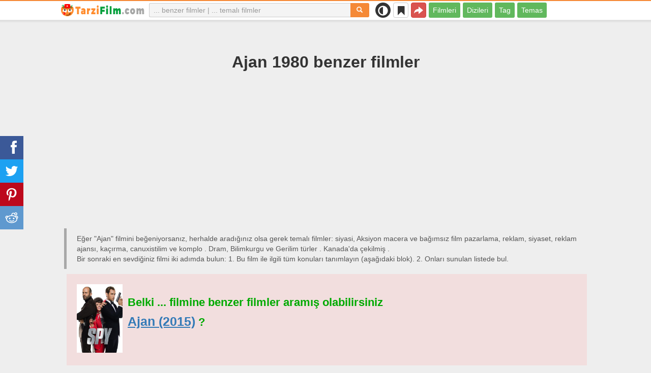

--- FILE ---
content_type: text/html; charset=UTF-8
request_url: https://tarzifilm.com/benzer/2284-ajan
body_size: 26635
content:
<!DOCTYPE html>
<html lang="tr">
<head>
<meta charset="utf-8">
<meta name="viewport" content="width=device-width, initial-scale=1.0" />
<link rel="stylesheet" type="text/css" href="/assets/style-EsTx0GjJqNJmnBWwd1oFFw.css" />
<script type="text/javascript">
/*<![CDATA[*/
var page_type = "movie";
var aSiteConf = {'t_Movies':'Filmler','t_Movie':'Film','t_Tags':'Tag','t_type_movies':'Filmleri','t_type_series':'Dizileri','t_Type_serie':'Dizi','t_No_results_found_3dot':'Sonuç bulunamadı ...','t_go_to_movie_page':'Film sayfasına geçiş yap','t_ads_rand_trailer_heading':'Seçeneklerden fragmanlara göre &quot;izlemek için film&quot; seçin','t_ads_rand_trailer_next_trailer':'Sıradaki','t_ads_rand_trailer_next_movie':'Sıradaki','t_ads_rand_trailer_go_to_movie':'Filme geç','t_modal_nav_info':'Listedeki bir sonraki ya da önceki filmi izlemek için gezinme butonlarını kullanın','t_Close':'Kapat','t_View_all':'Hepsini göster','t_Search':'Aramak','t_Also_search':'Ayrıca arananlar','t_Popular':'Popüler','t_Recommended':'Önerilen','t_adult_show':'Göster','t_adult_are_you_older':'18 Yaşından büyük müsün?','t_privacy_message':'Sitemiz en iyi hizmet için çerezler kullanmaktadır. Siteye giriş yaparak çerez kullanımını kabul ediyorsunuz. {privacy}.','t_Privacy_Policy':'Gizlilik İlkesi','t_Preferences':false,'t_Accept':'OK','t_Add':'Ekle','t_Delete':'Sil','t_Watchlist':'İzleme Listesi','t_Title':'Başlık','t_Watch':'İzle','t_Trailer':'Fragman','t_Next':'Sonraki','t_Prev':'Geri','t_pick_ins_heading':'İzle şimdi','t_pick_select_multiple_tags':'pick_select_multiple_tags','t_pick_your_criteria':'İzlenecek filmi seçerken kriterleriniz','t_pick_click_on_button':'pick_click_on_button','t_pick_click_to_get_recommendation':'pick_click_to_get_recommendation','t_Load_More_Tags':'Daha fazla tag','t_Watchlist_empty':'Kayıt olmadan İzleme Listesi özelliğini kullanın! Filmleri anında İzleme Listenize eklemek için sadece {1} veya {2} öğesine tıklayın.','t_Subscribe':'Abone Ol','t_subscribe_enter_your_email':'E-posta adresinizi girin','t_subscribe_no_spam':'Spam yok. İstediğiniz zaman abonelikten çıkabilirsiniz.','t_subscribe_error_email':'E-posta adresinizi kontrol edin','t_subscribe_error_already_exists':'Zaten abonesiniz','t_error_message_common':'Bir şeyler yanlış gitti','t_Share':'Paylaş','t_Copy_link':'Bağlantıyı kopyala','t_Copy_link_success':'Bağlantı panoya kopyalandı!','t_Copy_list':'Listeyi kopyala','t_Copy_success':'Panoya kopyalandı!','privacy_bar_show':false,'url_movie':'/benzer','url_tag':'/liste','url_pick':'/tavsiyeleri','url_privacy':'/privacy','url_poster':'/img_tr/movie/thumb','url_tag_picture':'/img_tr/tag/thumb'};
var is_local = false;
var sSiteLang = 'tr';
var is_hieroglyph = false;
/*]]>*/
</script>
<title>Ajan 1980 tarzı filmler | En iyi önerileri</title>
<meta name="description" content="Ajan benzer filmler: Elyazmaları Yanmaz (2013), Kongekabale (2004), Ölüm kumari (1977), Suikast (1972), Bir güç gösterisi (1990), Tek Şahit (2000), Baskanin adamlari (1977), Yunuslarin günü (1973), Hidden Agenda (1990), Able Danger (2008)"/>
<meta name="keywords" content="Ajan tarzı filmler, Ajan benzer filmler"/>
<link rel="canonical" href="https://tarzifilm.com/benzer/2284-ajan" />
<meta property="og:type" content="website" />
<meta property="og:url" content="https://tarzifilm.com/benzer/2284-ajan" />
<meta property="og:title" content="Ajan 1980 tarzı filmler | En iyi önerileri" />
<meta property="og:description" content="Ajan benzer filmler: Elyazmaları Yanmaz (2013), Kongekabale (2004), Ölüm kumari (1977), Suikast (1972), Bir güç gösterisi (1990), Tek Şahit (2000), Baskanin adamlari (1977), Yunuslarin günü (1973), Hidden Agenda (1990), Able Danger (2008)" />
<meta property="og:image" content="https://tarzifilm.com/img_tr/movie/thumb/b9/2284.jpg" />
<meta property="twitter:card" content="summary_large_image" />
<meta property="twitter:title" content="Ajan 1980 tarzı filmler | En iyi önerileri" />
<meta property="twitter:description" content="Ajan benzer filmler: Elyazmaları Yanmaz (2013), Kongekabale (2004), Ölüm kumari (1977), Suikast (1972), Bir güç gösterisi (1990), Tek Şahit (2000), Baskanin adamlari (1977), Yunuslarin günü (1973), Hidden Agenda (1990), Able Danger (2008)" />
<meta property="twitter:image" content="https://tarzifilm.com/img_tr/movie/thumb/b9/2284.jpg" />
<link rel="icon" type="image/png" href="/img_tr/favicon/favicon-96x96.png" sizes="96x96" />
<link rel="icon" type="image/svg+xml" href="/img_tr/favicon/favicon.svg" />
<link rel="shortcut icon" href="/img_tr/favicon/favicon.ico" />
<link rel="apple-touch-icon" sizes="180x180" href="/img_tr/favicon/apple-touch-icon.png" />
<meta name="apple-mobile-web-app-title" content="TarziFilm" />
<link rel="manifest" href="/img_tr/favicon/site.webmanifest" />
</head>
<body><script type="text/javascript">
/*<![CDATA[*/
(function(){if(localStorage.getItem("dark-mode")==="1"){document.body.classList.add("dark-mode")}})();
/*]]>*/
</script>

<header class="clearfix" id="header">
    <nav class="navbar navbar-default navbar-fixed-top">
        <div class="container">
            <div class="row">
                <div class="col-md-2 col-sm-2 col-ms-12 col-xs-12 column-logo">
                    <div class="navbar-header">

                        <button type="button" class="navbar-toggle collapsed" data-toggle="collapse" data-target="#main-menu-navbar-collapse" aria-expanded="false" aria-label="Menu">
                            <span class="sr-only"> </span>
                            <span class="icon-bar"></span>
                            <span class="icon-bar"></span>
                            <span class="icon-bar"></span>
                        </button>
                                                <button title="Paylaş" class="btn btn-danger header-share visible-xs-block visible-ms-block" onclick="headerShare()"><span class="glyphicon glyphicon-share-alt"></span></button>
                        <button title="İzleme Listesi" class="btn btn-default header-watchlist visible-xs-block visible-ms-block" onclick="favShowList()"><span class="glyphicon glyphicon-bookmark"></span></button>
                        <span class="theme-switcher visible-xs-block visible-ms-block">
                            <span class="theme-switcher__control">
                                <i class="glyphicon glyphicon-adjust"></i>
                            </span>
                        </span>
                                                <a href="/" id="header-logo" aria-label="tarzifilm.com"><img class="img-responsive" width="400" height="60" title="tarzifilm.com" src="/css/img/logo_tr.png" alt="tarzifilm.com" decoding="async" fetchpriority="high" /></a>

                                            </div>
                </div>

                <div class="col-md-5 col-sm-4 col-ms-12 col-xs-12 column-top-search">
                    <div id="top-search-c">
                        <div id="top-search-form">
                            <div class="input-group">
                                <input id="top-search" class="form-control ui-autocomplete-input" placeholder="... benzer filmler | ... temalı filmler" type="text" name="Movie" autocomplete="off">
                                <div class="input-group-btn">
                                    <button id="btn-top-search" class="btn btn-default" type="button" onclick="topSearch();" aria-label="Aramak"><span id="btn-top-search-icon" class="glyphicon glyphicon-search" onclick="topSearch();"></span></button>
                                </div>
                            </div>
                        </div>
                        <div id="top-search-result-c">
                            <div id="top-search-result">

                            </div>
                        </div>
                    </div>
                </div>
                <div class="col-md-5 col-sm-6 col-ms-12 col-xs-12 column-top-btn">

                    <span class="theme-switcher visible-lg-block visible-md-block visible-sm-block">
                        <span class="theme-switcher__control">
                            <i class="glyphicon glyphicon-adjust"></i>
                        </span>
                    </span>
                    <button title="İzleme Listesi" class="btn btn-default header-watchlist visible-lg-block visible-md-block visible-sm-block" onclick="favShowList()"><span class="glyphicon glyphicon-bookmark"></span></button>
                    <button title="Paylaş" class="btn btn-danger header-share visible-lg-block visible-md-block visible-sm-block" onclick="headerShare()"><span class="glyphicon glyphicon-share-alt"></span></button>
                    <div class="collapse navbar-collapse" id="main-menu-navbar-collapse">
                        <ul class="nav navbar-nav" id="yw1">
<li><a data-goal="main-menu-movie" href="/benzer">Filmleri</a></li>
<li><a data-goal="main-menu-serie" href="/dizi">Dizileri</a></li>
<li><a data-goal="main-menu-tag" href="/liste">Tag</a></li>
<li><a data-goal="main-menu-contact" href="/contact">Temas</a></li>
</ul>                    </div>
                </div>
            </div>
        </div>
    </nav>
</header>
<div id="main">
    <div class="container">
        <div id="topRightNotify" class='notifications top-right'>
            <div class="loading" id="mainLoading"></div>
        </div>
        
<div id="content">
    <div class="block-main block-main-first">
    <div class="heading-c">
        <h1>Ajan 1980 benzer filmler</h1>
        <div class="block-ins-gad" id="ins-gad-h1"> <script async src="https://pagead2.googlesyndication.com/pagead/js/adsbygoogle.js?client=ca-pub-4125147252502590" crossorigin="anonymous"></script> <!-- tr adaptive --> <ins class="adsbygoogle" style="display:block" data-ad-client="ca-pub-4125147252502590" data-ad-slot="5385905150" data-ad-format="auto" data-full-width-responsive="true" data-ad-channel="4946056101+7029566953"></ins> <script> (adsbygoogle = window.adsbygoogle || []).push({}); </script> </div>
        <div class="h-desc">
                    Eğer &quot;Ajan&quot; filmini beğeniyorsanız, herhalde aradığınız olsa gerek temalı filmler: siyasi, Aksiyon macera ve bağımsız film pazarlama, reklam, siyaset, reklam ajansı, kaçırma, canuxistilim ve komplo . Dram, Bilimkurgu ve Gerilim türler . Kanada'dа çekilmiş .                    <div>
                Bir sonraki en sevdiğiniz filmi iki adımda bulun: 1. Bu film ile ilgili tüm konuları tanımlayın (aşağıdaki blok). 2. Onları sunulan listede bul.            </div>
        </div>
            </div>
            <div class="maybe-search">
            <img class="img-responsive" width="300" height="450" data-id="9748" onclick="showMovieTrailerById(9748)" loading="lazy" src="/img_tr/movie/thumb/64/9748.jpg" alt="Ajan (2015)" />            <div class="maybe-text">
                Belki ... filmine benzer filmler aramış olabilirsiniz            </div>
            <a class="name" target="_blank" href="/benzer/9748-ajan">Ajan (2015)</a> ?
            <div class="clearfix"></div>
        </div>
        
    
    <div class="item-c">
        <div class="item item-big item-movie clearfix" data-id="2284">
            <div class="item-name">
                <div class="name-c"><span>Ajan (1980)</span></div>
                <div class="rat">
                                            <div class="rat-rating" title="rating" data-nosnippet>
                            <span class="glyphicon glyphicon-signal" aria-hidden="true"></span>&nbsp;4.8                        </div>
                                                                <div class="rat-vote" title="votes" data-nosnippet>
                            <span class="glyphicon glyphicon-thumbs-up" aria-hidden="true"></span>&nbsp;647                        </div>
                                    </div>
            </div>
            <div class="row">
                <div class="col-md-2 col-sm-2 col-ms-3 col-xs-12 column-img">
                    <div class="img-c">
                        <img class="img-responsive" width="300" height="450" src="/img_tr/movie/thumb/b9/2284.jpg" alt="Ajan (1980)" />                    </div>
                                                        </div>
                <div class="col-md-10 col-sm-10 col-ms-9 col-xs-12 column-content">
                                        <div class="row">
                                                <div class="col-lg-7 col-md-7 col-sm-7 col-xs-12">
                                                        <div class="block-ins-gad" id="ins-gad-center"> <script async src="https://pagead2.googlesyndication.com/pagead/js/adsbygoogle.js?client=ca-pub-4125147252502590" crossorigin="anonymous"></script> <!-- tr center adaptive --> <ins class="adsbygoogle" style="display:block" data-ad-client="ca-pub-4125147252502590" data-ad-slot="7845257977" data-ad-format="rectangle" data-full-width-responsive="true" data-ad-channel="8741830888+7029566953"></ins> <script> (adsbygoogle = window.adsbygoogle || []).push({}); </script> </div>
                                                    </div>
                                                <div class="col-lg-5 col-md-5 col-sm-5 col-xs-12 movie-content">
                                                            <div class="attr">
                                    <span class="entry">Orjinal başlık:</span> <span class="value">Agency</span>
                                </div>
                                                                                        <div class="attr">
                                    <span class="entry">Tür:</span> <span class="value">Dram, Bilimkurgu, Gerilim</span>
                                </div>
                                                                                        <div class="attr">
                                    <span class="entry">Ülke:</span> <span class="value">Kanada</span>
                                </div>
                                                                                        <div class="attr">
                                    <span class="entry">Süre:</span> <span class="value">94 min.</span>
                                </div>
                                                                                                            </div>
                    </div>
                                                                    <div class="attr attr-tag attr-tag-group-3">
                                <span class="entry">Tarz:</span>
                                <span class="value">
                                    siyasi, Aksiyon macera, bağımsız film, kaba, Düşündürücü, ciddi, gerçekçi, endişeli, seksenli yıllar                                </span>
                            </div>
                                                        <div class="attr attr-tag attr-tag-group-1">
                                <span class="entry">Hikaye:</span>
                                <span class="value">
                                    pazarlama, reklam, siyaset, reklam ajansı, kaçırma, canuxistilim, komplo, şov dünyası, toplum, manipülasyon, sahtekârlık, devlet işleri, medya hiciv, cenaze, kasa kırma, zihin kontrolü, zorla intihar, cinayet şüphesi, bilinçaltı mesaj, ölümcül, intihar notu, kloroform, tarama Odası, hafif koşu, manipülasyonlar ...                                </span>
                            </div>
                                                        <div class="attr attr-tag attr-tag-group-2">
                                <span class="entry">Zaman:</span>
                                <span class="value">
                                    yıl 1980, 70&#039;ler                                </span>
                            </div>
                                                                </div>
            </div>
                    </div>
    </div>
</div>


<div id="best-tags">
    <h2>Kategorileri</h2>
    <div class="block-ins block-ins-tag block-ins-tag-s1">
        <div class="row equal">
                <div class="col-md-3 col-sm-3 col-ms-6 col-xs-6">
            <div class="block-ins-item">
                                <a class="block-ins-img" target="_blank" data-id="2541" href="/liste/2541-pazarlama"><img class="img-responsive" width="400" height="200" title="pazarlama filmleri" loading="lazy" src="/img_tr/tag/thumb/05/2541.jpg" alt="pazarlama filmleri" /></a>                <div class="block-ins-caption">
                                        <a target="_blank" data-id="2541" href="/liste/2541-pazarlama">Pazarlama</a>
                                    </div>
                                <div class="block-ins-num" data-nosnippet><span aria-hidden="true" class="glyphicon glyphicon-film"></span> 162</div>
                            </div>
        </div>
                <div class="col-md-3 col-sm-3 col-ms-6 col-xs-6">
            <div class="block-ins-item">
                                <a class="block-ins-img" target="_blank" data-id="5358" href="/liste/5358-reklam"><img class="img-responsive" width="400" height="200" title="reklam filmleri" loading="lazy" src="/img_tr/tag/thumb/b0/5358.jpg" alt="reklam filmleri" /></a>                <div class="block-ins-caption">
                                        <a target="_blank" data-id="5358" href="/liste/5358-reklam">Reklam</a>
                                    </div>
                                <div class="block-ins-num" data-nosnippet><span aria-hidden="true" class="glyphicon glyphicon-film"></span> 227</div>
                            </div>
        </div>
                <div class="col-md-3 col-sm-3 col-ms-6 col-xs-6">
            <div class="block-ins-item">
                                <a class="block-ins-img" target="_blank" data-id="696" href="/liste/696-siyaset"><img class="img-responsive" width="400" height="200" title="siyaset filmleri" loading="lazy" src="/img_tr/tag/thumb/aa/696.jpg" alt="siyaset filmleri" /></a>                <div class="block-ins-caption">
                                        <a target="_blank" data-id="696" href="/liste/696-siyaset">Siyaset</a>
                                    </div>
                                <div class="block-ins-num" data-nosnippet><span aria-hidden="true" class="glyphicon glyphicon-film"></span> 2366</div>
                            </div>
        </div>
                <div class="col-md-3 col-sm-3 col-ms-6 col-xs-6">
            <div class="block-ins-item">
                                <a class="block-ins-img" target="_blank" data-id="540" href="/liste/540-romana-dayali"><img class="img-responsive" width="400" height="200" title="romana dayalı filmleri" loading="lazy" src="/img_tr/tag/thumb/be/540.jpg" alt="romana dayalı filmleri" /></a>                <div class="block-ins-caption">
                                        <a target="_blank" data-id="540" href="/liste/540-romana-dayali">Romana dayalı</a>
                                    </div>
                                <div class="block-ins-num" data-nosnippet><span aria-hidden="true" class="glyphicon glyphicon-film"></span> 4046</div>
                            </div>
        </div>
                <div class="col-md-3 col-sm-3 col-ms-6 col-xs-6">
            <div class="block-ins-item">
                                <a class="block-ins-img" target="_blank" data-id="12726" href="/liste/12726-reklam-ajansi"><img class="img-responsive" width="400" height="200" title="reklam ajansı filmleri" loading="lazy" src="/img_tr/tag/thumb/92/12726.jpg" alt="reklam ajansı filmleri" /></a>                <div class="block-ins-caption">
                                        <a target="_blank" data-id="12726" href="/liste/12726-reklam-ajansi">Reklam ajansı</a>
                                    </div>
                                <div class="block-ins-num" data-nosnippet><span aria-hidden="true" class="glyphicon glyphicon-film"></span> 67</div>
                            </div>
        </div>
                <div class="col-md-3 col-sm-3 col-ms-6 col-xs-6">
            <div class="block-ins-item">
                                <a class="block-ins-img" target="_blank" data-id="1245" href="/liste/1245-kacirma"><img class="img-responsive" width="400" height="200" title="kaçırma filmleri" loading="lazy" src="/img_tr/tag/thumb/b7/1245.jpg" alt="kaçırma filmleri" /></a>                <div class="block-ins-caption">
                                        <a target="_blank" data-id="1245" href="/liste/1245-kacirma">Kaçırma</a>
                                    </div>
                                <div class="block-ins-num" data-nosnippet><span aria-hidden="true" class="glyphicon glyphicon-film"></span> 3407</div>
                            </div>
        </div>
                <div class="col-md-3 col-sm-3 col-ms-6 col-xs-6">
            <div class="block-ins-item">
                                <a class="block-ins-img" target="_blank" data-id="113328" href="/liste/113328-siyasi"><img class="img-responsive" width="400" height="200" title="siyasi filmleri" loading="lazy" src="/img_tr/tag/thumb/d7/113328.jpg" alt="siyasi filmleri" /></a>                <div class="block-ins-caption">
                                        <a target="_blank" data-id="113328" href="/liste/113328-siyasi">Siyasi</a>
                                    </div>
                                <div class="block-ins-num" data-nosnippet><span aria-hidden="true" class="glyphicon glyphicon-film"></span> 1662</div>
                            </div>
        </div>
                <div class="col-md-3 col-sm-3 col-ms-6 col-xs-6">
            <div class="block-ins-item">
                                <a class="block-ins-img" target="_blank" data-id="12189" href="/liste/12189-1980-yili"><img class="img-responsive" width="400" height="200" title="yıl 1980 filmleri" loading="lazy" src="/img_tr/tag/thumb/dc/12189.jpg" alt="yıl 1980 filmleri" /></a>                <div class="block-ins-caption">
                                        <a target="_blank" data-id="12189" href="/liste/12189-1980-yili">Yıl 1980</a>
                                    </div>
                                <div class="block-ins-num" data-nosnippet><span aria-hidden="true" class="glyphicon glyphicon-film"></span> 180</div>
                            </div>
        </div>
            </div>
</div></div>


<div id="block-movie-rel-list" class="block-main">
    <div class="heading-c">
        <h2>Ajan tarzı filmler listesi</h2>
                <div class="block-ins-gad" id="ins-gad-h2"> <script async src="https://pagead2.googlesyndication.com/pagead/js/adsbygoogle.js?client=ca-pub-4125147252502590" crossorigin="anonymous"></script> <!-- tr adaptive --> <ins class="adsbygoogle" style="display:block" data-ad-client="ca-pub-4125147252502590" data-ad-slot="5385905150" data-ad-format="auto" data-full-width-responsive="true" data-ad-channel="2367994220+7029566953"></ins> <script> (adsbygoogle = window.adsbygoogle || []).push({}); </script> </div>
        <div class="h-desc">
                        Liste benzer özelliklere göre sıralanmış filmler içerir Arama motoru tarafından seçilen ciddi, endişeli, gerçekçi ve gergin filmler . Konulu: sahtekârlık, devlet işleri, ölümcül, komplo, siyaset, cinayet ve tehlike . Tür: Gerilim, Dram ve Bilimkurgu. Ajan tarzı filmler tavsiyesi: Elyazmaları Yanmaz (2013), Kongekabale (2004), Ölüm kumari (1977), Suikast (1972), Bir güç gösterisi (1990). Eşleşen öznitelikleri kalın harflerle belirtilmiştir.                                </div>
            </div>
    
    
    <div class="block-tailer-and-sub block-trailer-and-sub-before"><div class="row"><div class="col-md-6 col-sm-6 col-ms-12 col-xs-12"><div class="lb-item pick-by-trailer-c"><div class="entry">Fragmanla Film Seçin</div><button class="btn btn-lg btn-inverse btn-block" onclick="movieTrailerShowFirst('movie_rel')">Fragmanları İzle <span aria-hidden="true" class="glyphicon glyphicon-play-circle"></span></button></div></div><div class="col-md-6 col-sm-6 col-ms-12 col-xs-12"><div class="lb-item subscribe-c"><span class="entry entry-sub">Bu listeyi kaydet veya paylaş</span> <button class="btn btn-lg btn-block btn-danger native-share" onclick="openShareModal()">Kaydet veya paylaş <span aria-hidden="true" class="glyphicon glyphicon-share-alt"></span></button> </div></div></div></div>
    <div id="movie-rel-list-widget">
        <div id="movie-rel-list" class="item-c">
<div class="item item-small item-movie clearfix" data-id="30960">
    <div class="item-name">
        <div class="name-c">
            <a class="name" data-id="30960" href="/benzer/30960-elyazmalari-yanmaz">Elyazmaları Yanmaz (2013)</a>        </div>
        <div class="rat">
                            <div class="rat-rating" title="rating" data-nosnippet>
                    <span class="glyphicon glyphicon-signal" aria-hidden="true"></span>&nbsp;7.2                </div>
                                        <div class="rat-vote" title="votes" data-nosnippet>
                    <span class="glyphicon glyphicon-thumbs-up" aria-hidden="true"></span>&nbsp;1K                </div>
                    </div>
    </div>
        <div class="row">
        <div class="col-md-2 col-sm-2 col-ms-3 col-xs-12 column-img">
                <div class="img-c">
                    <img class="img-responsive" width="300" height="450" data-id="30960" onclick="showMovieTrailerById(30960,&#039;movie_rel&#039;)" loading="lazy" src="/img_tr/movie/thumb/83/30960.jpg" alt="Elyazmaları Yanmaz (2013)" />                </div>

                                    <button class="btn btn-inverse btn-lg trailer-btn" onclick="showMovieTrailerById(30960, 'movie_rel')">Fragman <span aria-hidden="true" class="glyphicon glyphicon-play-circle hidden-sm hidden-ms"></span></button>
                
                        </div>
        <div class="col-md-10 col-sm-10 col-ms-9 col-xs-12">
                        <div class="row">
                <div class="col-md-9 col-sm-8 col-xs-12 column-content movie-content">
                                            <div class="attr">
                            <span class="entry">Tür:</span> <span class="value">Dram, Gerilim</span>
                        </div>
                                                                <div class="attr">
                            <span class="entry">Ülke:</span> <span class="value">İran</span>
                        </div>
                                                                <div class="attr">
                            <span class="entry">Süre:</span> <span class="value">125 min.</span>
                        </div>
                                                                                    <div class="attr attr-story">
                            <span class="entry">Tanıtım:</span>
                            <span class="value">İran rejiminin yirmi bir yazar ve gazeteciye suikast planladığı 1995 yılında yaşanan gerçek olaylardan yola çıkarak çekilen bu filmde yönetmen Muhammed Rasulof, İran’da uygulanan sansürün, zulmün ve otoriter rejimin net bir resmini ...</span>
                        </div>
                        <div class="block-ins-gad"> <script async src="https://pagead2.googlesyndication.com/pagead/js/adsbygoogle.js?client=ca-pub-4125147252502590" crossorigin="anonymous"></script> <!-- tr adaptive --> <ins class="adsbygoogle" style="display:block" data-ad-client="ca-pub-4125147252502590" data-ad-slot="5385905150" data-ad-format="auto" data-full-width-responsive="true" data-ad-channel="8627620787+7029566953"></ins> <script> (adsbygoogle = window.adsbygoogle || []).push({}); </script> </div>
                            <div class="attr attr-tag attr-tag-group-3">
                                <span class="entry">Tarz:</span>
                                <span class="value">
                                <span class="tag-k" onclick="goTagById(123485)">endişeli</span>, <span class="tag-k" onclick="goTagById(19104)">gerçekçi</span>, <span class="tag-k" onclick="goTagById(92805)">kaba</span>, <span class="tag-k" onclick="goTagById(123306)">ciddi</span>, gergin ...                                </span>
                            </div>
                                                        <div class="attr attr-tag attr-tag-group-1">
                                <span class="entry">Hikaye:</span>
                                <span class="value">
                                suikast, <span class="tag-k" onclick="goTagById(696)">siyaset</span>, ahlaki ikilem, cinayet, siyasi yolsuzluk, siyasi komplo, <span class="tag-k" onclick="goTagById(1245)">kaçırma</span>, çerçevelemek, <span class="tag-k" onclick="goTagById(35751)">sahtekârlık</span>, baskı, <span class="tag-k" onclick="goTagById(2)">komplo</span>, duygusuz ...                                </span>
                            </div>
                                                        <div class="attr attr-tag attr-tag-group-2">
                                <span class="entry">Zaman:</span>
                                <span class="value">
                                20. yüzyıl, 80&#039;ler, 90&#039;lar                                </span>
                            </div>
                                                        <div class="attr attr-tag attr-tag-group-5">
                                <span class="entry">Yer:</span>
                                <span class="value">
                                İran, Orta Doğu                                </span>
                            </div>
                                                                    <div class="movie-go-to">
                        <button class="btn btn-inverse btn-lg" data-id="30960" onclick="goMovieById(30960)"><span aria-hidden="true" class="glyphicon glyphicon-play"></span> Film <span aria-hidden="true" class="glyphicon glyphicon-play"></span></button>
                    </div>
                                    </div>
                                <div class="col-md-3 col-sm-4 col-xs-12 column-smt">
                    <div class="row item-vote-c">
                        <div class="col-md-12 col-sm-12 col-xs-3"><div class="smt-header-c" data-nosnippet>Benzerlik:</div></div>

                        
                                                <div class="col-md-6 col-sm-6 col-xs-3"><button class="vote-btn btn btn-success" onclick="voteMark(this)" data-vote-type="r" data-vote-id="2284_30960" data-vote-value="1" name="yt0" type="button">Evet <span aria-hidden="true" class="glyphicon glyphicon-thumbs-up"></span></button></div>
                        <div class="col-md-6 col-sm-6 col-xs-3"><button class="vote-btn btn btn-danger" onclick="voteMark(this)" data-vote-type="r" data-vote-id="2284_30960" data-vote-value="0" name="yt1" type="button">Hayır <span aria-hidden="true" class="glyphicon glyphicon-thumbs-down"></span></button></div>
                        
                                                <div class="col-md-12 col-sm-12 col-xs-3">
                                <div class="smt">
                                    <span title="rating" class="smt-value">95%</span>
                                </div>
                                <div class="smt-progress">
                                    <div style="width: 95%;background-color: rgb(20, 200, 0);"> </div>
                                </div>
                        </div>
                                            </div>
                </div>
            </div>
        </div>
    </div>
    </div><div class="item item-small item-movie clearfix" data-id="11288">
    <div class="item-name">
        <div class="name-c">
            <a class="name" data-id="11288" href="/benzer/11288-kongekabale">Kongekabale (2004)</a>        </div>
        <div class="rat">
                            <div class="rat-rating" title="rating" data-nosnippet>
                    <span class="glyphicon glyphicon-signal" aria-hidden="true"></span>&nbsp;7.3                </div>
                                        <div class="rat-vote" title="votes" data-nosnippet>
                    <span class="glyphicon glyphicon-thumbs-up" aria-hidden="true"></span>&nbsp;5K                </div>
                    </div>
    </div>
        <div class="row">
        <div class="col-md-2 col-sm-2 col-ms-3 col-xs-12 column-img">
                <div class="img-c">
                    <img class="img-responsive" width="300" height="450" data-id="11288" onclick="showMovieTrailerById(11288,&#039;movie_rel&#039;)" loading="lazy" src="/img_tr/movie/thumb/8d/11288.jpg" alt="Kongekabale (2004)" />                </div>

                                    <button class="btn btn-inverse btn-lg trailer-btn" onclick="showMovieTrailerById(11288, 'movie_rel')">Fragman <span aria-hidden="true" class="glyphicon glyphicon-play-circle hidden-sm hidden-ms"></span></button>
                
                        </div>
        <div class="col-md-10 col-sm-10 col-ms-9 col-xs-12">
                        <div class="row">
                <div class="col-md-9 col-sm-8 col-xs-12 column-content movie-content">
                                            <div class="attr">
                            <span class="entry">Tür:</span> <span class="value">Dram, Gerilim</span>
                        </div>
                                                                <div class="attr">
                            <span class="entry">Ülke:</span> <span class="value">Danimarka, İsveç</span>
                        </div>
                                                                <div class="attr">
                            <span class="entry">Süre:</span> <span class="value">107 min.</span>
                        </div>
                                                                                    <div class="attr attr-story">
                            <span class="entry">Tanıtım:</span>
                            <span class="value">Nikolaj Arcel&#039;in ilk filmi Kralın Oyunu, bir gazetecinin Danimarka başbakanı ile ilgili bir entrikayı açığa çıkarmaya yönelik ümitsiz mücadelesini ve genel seçim öncesi iktidar partisindeki güç savaşını merkez alan bir siyasi ...</span>
                        </div>
                        <div class="block-ins-gad"> <script async src="https://pagead2.googlesyndication.com/pagead/js/adsbygoogle.js?client=ca-pub-4125147252502590" crossorigin="anonymous"></script> <!-- tr adaptive --> <ins class="adsbygoogle" style="display:block" data-ad-client="ca-pub-4125147252502590" data-ad-slot="5385905150" data-ad-format="auto" data-full-width-responsive="true" data-ad-channel="6604092678+7029566953"></ins> <script> (adsbygoogle = window.adsbygoogle || []).push({}); </script> </div>
                            <div class="attr attr-tag attr-tag-group-3">
                                <span class="entry">Tarz:</span>
                                <span class="value">
                                siyasi gerilim, <span class="tag-k" onclick="goTagById(19104)">gerçekçi</span>, <span class="tag-k" onclick="goTagById(123485)">endişeli</span>, <span class="tag-k" onclick="goTagById(123306)">ciddi</span>, stilize ...                                </span>
                            </div>
                                                        <div class="attr attr-tag attr-tag-group-1">
                                <span class="entry">Hikaye:</span>
                                <span class="value">
                                <span class="tag-k" onclick="goTagById(696)">siyaset</span>, <span class="tag-k" onclick="goTagById(2)">komplo</span>, gazeteci, politikacı, siyasi skandal, parlamento, <span class="tag-k" onclick="goTagById(123340)">devlet işleri</span>, <span class="tag-k" onclick="goTagById(35751)">sahtekârlık</span>, kampanya, gazetecilik, sosyal eleştiri, İskandinav ...                                </span>
                            </div>
                                                        <div class="attr attr-tag attr-tag-group-2">
                                <span class="entry">Zaman:</span>
                                <span class="value">
                                21&#039;inci yüzyıl                                </span>
                            </div>
                                                        <div class="attr attr-tag attr-tag-group-5">
                                <span class="entry">Yer:</span>
                                <span class="value">
                                Danimarka, Kopenhag, Avrupa                                </span>
                            </div>
                                                                    <div class="movie-go-to">
                        <button class="btn btn-inverse btn-lg" data-id="11288" onclick="goMovieById(11288)"><span aria-hidden="true" class="glyphicon glyphicon-play"></span> Film <span aria-hidden="true" class="glyphicon glyphicon-play"></span></button>
                    </div>
                                    </div>
                                <div class="col-md-3 col-sm-4 col-xs-12 column-smt">
                    <div class="row item-vote-c">
                        <div class="col-md-12 col-sm-12 col-xs-3"><div class="smt-header-c" data-nosnippet>Benzerlik:</div></div>

                        
                                                <div class="col-md-6 col-sm-6 col-xs-3"><button class="vote-btn btn btn-success" onclick="voteMark(this)" data-vote-type="r" data-vote-id="2284_11288" data-vote-value="1" name="yt2" type="button">Evet <span aria-hidden="true" class="glyphicon glyphicon-thumbs-up"></span></button></div>
                        <div class="col-md-6 col-sm-6 col-xs-3"><button class="vote-btn btn btn-danger" onclick="voteMark(this)" data-vote-type="r" data-vote-id="2284_11288" data-vote-value="0" name="yt3" type="button">Hayır <span aria-hidden="true" class="glyphicon glyphicon-thumbs-down"></span></button></div>
                        
                                                <div class="col-md-12 col-sm-12 col-xs-3">
                                <div class="smt">
                                    <span title="rating" class="smt-value">82%</span>
                                </div>
                                <div class="smt-progress">
                                    <div style="width: 82%;background-color: rgb(72, 200, 0);"> </div>
                                </div>
                        </div>
                                            </div>
                </div>
            </div>
        </div>
    </div>
    </div><div class="block-ins-gad"> <script async src="https://pagead2.googlesyndication.com/pagead/js/adsbygoogle.js?client=ca-pub-4125147252502590" crossorigin="anonymous"></script> <!-- tr adaptive --> <ins class="adsbygoogle" style="display:block" data-ad-client="ca-pub-4125147252502590" data-ad-slot="5385905150" data-ad-format="auto" data-full-width-responsive="true" data-ad-channel="3489504202+7029566953"></ins> <script> (adsbygoogle = window.adsbygoogle || []).push({}); </script> </div>
<div class="item item-small item-movie clearfix" data-id="3907">
    <div class="item-name">
        <div class="name-c">
            <a class="name" data-id="3907" href="/benzer/3907-olum-kumari">Ölüm kumari (1977)</a>        </div>
        <div class="rat">
                            <div class="rat-rating" title="rating" data-nosnippet>
                    <span class="glyphicon glyphicon-signal" aria-hidden="true"></span>&nbsp;5.7                </div>
                                        <div class="rat-vote" title="votes" data-nosnippet>
                    <span class="glyphicon glyphicon-thumbs-up" aria-hidden="true"></span>&nbsp;4K                </div>
                    </div>
    </div>
        <div class="row">
        <div class="col-md-2 col-sm-2 col-ms-3 col-xs-12 column-img">
                <div class="img-c">
                    <img class="img-responsive" width="300" height="450" data-id="3907" onclick="showMovieTrailerById(3907,&#039;movie_rel&#039;)" loading="lazy" src="/img_tr/movie/thumb/d2/3907.jpg" alt="Ölüm kumari (1977)" />                </div>

                                    <button class="btn btn-inverse btn-lg trailer-btn" onclick="showMovieTrailerById(3907, 'movie_rel')">Fragman <span aria-hidden="true" class="glyphicon glyphicon-play-circle hidden-sm hidden-ms"></span></button>
                
                        </div>
        <div class="col-md-10 col-sm-10 col-ms-9 col-xs-12">
                        <div class="row">
                <div class="col-md-9 col-sm-8 col-xs-12 column-content movie-content">
                                            <div class="attr">
                            <span class="entry">Tür:</span> <span class="value">Dram, Gerilim</span>
                        </div>
                                                                <div class="attr">
                            <span class="entry">Ülke:</span> <span class="value">Amerika Birleşik Devletleri, Birleşik Krallık</span>
                        </div>
                                                                <div class="attr">
                            <span class="entry">Süre:</span> <span class="value">100 min.</span>
                        </div>
                                                            <div class="block-ins-gad"> <script async src="https://pagead2.googlesyndication.com/pagead/js/adsbygoogle.js?client=ca-pub-4125147252502590" crossorigin="anonymous"></script> <!-- tr adaptive --> <ins class="adsbygoogle" style="display:block" data-ad-client="ca-pub-4125147252502590" data-ad-slot="5385905150" data-ad-format="auto" data-full-width-responsive="true" data-ad-channel="3840364040+7029566953"></ins> <script> (adsbygoogle = window.adsbygoogle || []).push({}); </script> </div>
                            <div class="attr attr-tag attr-tag-group-3">
                                <span class="entry">Tarz:</span>
                                <span class="value">
                                neo noir, <span class="tag-k" onclick="goTagById(496)">bağımsız film</span>, <span class="tag-k" onclick="goTagById(123306)">ciddi</span>, <span class="tag-k" onclick="goTagById(19104)">gerçekçi</span>, <span class="tag-k" onclick="goTagById(92805)">kaba</span> ...                                </span>
                            </div>
                                                        <div class="attr attr-tag attr-tag-group-4">
                                <span class="entry">Seyirci kitlesi:</span>
                                <span class="value">
                                erkekler gecesi                                </span>
                            </div>
                                                        <div class="attr attr-tag attr-tag-group-1">
                                <span class="entry">Hikaye:</span>
                                <span class="value">
                                <span class="tag-k" onclick="goTagById(2)">komplo</span>, Vietnam Savaşı, Hapishane, suikast, terörizm, paranoya, Vietnam gazisi, cinayet, paranoyak, hapishane kaçış, komplo teorisi, komünizm ...                                </span>
                            </div>
                                                        <div class="attr attr-tag attr-tag-group-2">
                                <span class="entry">Zaman:</span>
                                <span class="value">
                                <span class="tag-k" onclick="goTagById(18461)">70&#039;ler</span>                                </span>
                            </div>
                                                        <div class="attr attr-tag attr-tag-group-5">
                                <span class="entry">Yer:</span>
                                <span class="value">
                                Vietnam, Avrupa, Asya, ispanya, San Francisco ...                                </span>
                            </div>
                                                                    <div class="movie-go-to">
                        <button class="btn btn-inverse btn-lg" data-id="3907" onclick="goMovieById(3907)"><span aria-hidden="true" class="glyphicon glyphicon-play"></span> Film <span aria-hidden="true" class="glyphicon glyphicon-play"></span></button>
                    </div>
                                    </div>
                                <div class="col-md-3 col-sm-4 col-xs-12 column-smt">
                    <div class="row item-vote-c">
                        <div class="col-md-12 col-sm-12 col-xs-3"><div class="smt-header-c" data-nosnippet>Benzerlik:</div></div>

                        
                                                <div class="col-md-6 col-sm-6 col-xs-3"><button class="vote-btn btn btn-success" onclick="voteMark(this)" data-vote-type="r" data-vote-id="2284_3907" data-vote-value="1" name="yt4" type="button">Evet <span aria-hidden="true" class="glyphicon glyphicon-thumbs-up"></span></button></div>
                        <div class="col-md-6 col-sm-6 col-xs-3"><button class="vote-btn btn btn-danger" onclick="voteMark(this)" data-vote-type="r" data-vote-id="2284_3907" data-vote-value="0" name="yt5" type="button">Hayır <span aria-hidden="true" class="glyphicon glyphicon-thumbs-down"></span></button></div>
                        
                                                <div class="col-md-12 col-sm-12 col-xs-3">
                                <div class="smt">
                                    <span title="rating" class="smt-value">74%</span>
                                </div>
                                <div class="smt-progress">
                                    <div style="width: 74%;background-color: rgb(104, 200, 0);"> </div>
                                </div>
                        </div>
                                            </div>
                </div>
            </div>
        </div>
    </div>
    </div><div class="item item-small item-movie clearfix" data-id="552">
    <div class="item-name">
        <div class="name-c">
            <a class="name" data-id="552" href="/benzer/552-suikast">Suikast (1972)</a>        </div>
        <div class="rat">
                            <div class="rat-rating" title="rating" data-nosnippet>
                    <span class="glyphicon glyphicon-signal" aria-hidden="true"></span>&nbsp;7.0                </div>
                                        <div class="rat-vote" title="votes" data-nosnippet>
                    <span class="glyphicon glyphicon-thumbs-up" aria-hidden="true"></span>&nbsp;1K                </div>
                    </div>
    </div>
        <div class="row">
        <div class="col-md-2 col-sm-2 col-ms-3 col-xs-12 column-img">
                <div class="img-c">
                    <img class="img-responsive" width="300" height="450" data-id="552" onclick="goMovieById(552)" loading="lazy" src="/img_tr/movie/thumb/0b/552.jpg" alt="Suikast (1972)" />                </div>

                                    <button class="btn btn-inverse btn-lg trailer-btn" onclick="goMovieById(552)">Fragman <span aria-hidden="true" class="glyphicon glyphicon-play-circle hidden-sm hidden-ms"></span></button>
                
                        </div>
        <div class="col-md-10 col-sm-10 col-ms-9 col-xs-12">
                        <div class="row">
                <div class="col-md-9 col-sm-8 col-xs-12 column-content movie-content">
                                            <div class="attr">
                            <span class="entry">Tür:</span> <span class="value">Gerilim</span>
                        </div>
                                                                <div class="attr">
                            <span class="entry">Ülke:</span> <span class="value">Fransa, İtalya, Batı Almanya</span>
                        </div>
                                                                <div class="attr">
                            <span class="entry">Süre:</span> <span class="value">120 min.</span>
                        </div>
                                                                                        <div class="attr attr-tag attr-tag-group-3">
                                <span class="entry">Tarz:</span>
                                <span class="value">
                                <span class="tag-k" onclick="goTagById(19104)">gerçekçi</span>, <span class="tag-k" onclick="goTagById(123306)">ciddi</span>, <span class="tag-k" onclick="goTagById(92805)">kaba</span>, <span class="tag-k" onclick="goTagById(123485)">endişeli</span>, <span class="tag-k" onclick="goTagById(123873)">Düşündürücü</span> ...                                </span>
                            </div>
                                                        <div class="attr attr-tag attr-tag-group-1">
                                <span class="entry">Hikaye:</span>
                                <span class="value">
                                suikast, paranoyak, <span class="tag-k" onclick="goTagById(15200)">toplum</span>, isyan, medya, gazetecilik, <span class="tag-k" onclick="goTagById(1245)">kaçırma</span>, yasal, <span class="tag-k" onclick="goTagById(696)">siyaset</span>, devrim, siyasi yolsuzluk, siyasi komplo ...                                </span>
                            </div>
                                                        <div class="attr attr-tag attr-tag-group-2">
                                <span class="entry">Zaman:</span>
                                <span class="value">
                                yıl 1972, <span class="tag-k" onclick="goTagById(18461)">70&#039;ler</span>, 20. yüzyıl                                </span>
                            </div>
                                                        <div class="attr attr-tag attr-tag-group-5">
                                <span class="entry">Yer:</span>
                                <span class="value">
                                Paris, Fransa, Fransa, İsviçre, Fas                                </span>
                            </div>
                                                                    <div class="movie-go-to">
                        <button class="btn btn-inverse btn-lg" data-id="552" onclick="goMovieById(552)"><span aria-hidden="true" class="glyphicon glyphicon-play"></span> Film <span aria-hidden="true" class="glyphicon glyphicon-play"></span></button>
                    </div>
                                    </div>
                                <div class="col-md-3 col-sm-4 col-xs-12 column-smt">
                    <div class="row item-vote-c">
                        <div class="col-md-12 col-sm-12 col-xs-3"><div class="smt-header-c" data-nosnippet>Benzerlik:</div></div>

                        
                                                <div class="col-md-6 col-sm-6 col-xs-3"><button class="vote-btn btn btn-success" onclick="voteMark(this)" data-vote-type="r" data-vote-id="2284_552" data-vote-value="1" name="yt6" type="button">Evet <span aria-hidden="true" class="glyphicon glyphicon-thumbs-up"></span></button></div>
                        <div class="col-md-6 col-sm-6 col-xs-3"><button class="vote-btn btn btn-danger" onclick="voteMark(this)" data-vote-type="r" data-vote-id="2284_552" data-vote-value="0" name="yt7" type="button">Hayır <span aria-hidden="true" class="glyphicon glyphicon-thumbs-down"></span></button></div>
                        
                                                <div class="col-md-12 col-sm-12 col-xs-3">
                                <div class="smt">
                                    <span title="rating" class="smt-value">73%</span>
                                </div>
                                <div class="smt-progress">
                                    <div style="width: 73%;background-color: rgb(108, 200, 0);"> </div>
                                </div>
                        </div>
                                            </div>
                </div>
            </div>
        </div>
    </div>
    </div><div class="block-ins block-ins-tag block-ins-tag-s1">
        <div class="row">
        <div class="col-md-12 col-sm-12 col-ms-12 col-xs-12">
                        <div class="block-ins-head">Film derlemesi</div>
        </div>
    </div>
        <div class="row equal">
                <div class="col-md-3 col-sm-3 col-ms-6 col-xs-6">
            <div class="block-ins-item">
                                <a class="block-ins-img" target="_blank" data-id="126161" href="/liste/126161-aksiyon-macera"><img class="img-responsive" width="400" height="200" title="Aksiyon macera filmleri" loading="lazy" src="/img_tr/tag/thumb/29/126161.jpg" alt="Aksiyon macera filmleri" /></a>                <div class="block-ins-caption">
                                        <a target="_blank" data-id="126161" href="/liste/126161-aksiyon-macera">Aksiyon macera</a>
                                    </div>
                                <div class="block-ins-num"><span aria-hidden="true" class="glyphicon glyphicon-film"></span> 1103</div>
                            </div>
        </div>
                <div class="col-md-3 col-sm-3 col-ms-6 col-xs-6">
            <div class="block-ins-item">
                                <a class="block-ins-img" target="_blank" data-id="496" href="/liste/496-bagimsiz-film"><img class="img-responsive" width="400" height="200" title="bağımsız film filmleri" loading="lazy" src="/img_tr/tag/thumb/01/496.jpg" alt="bağımsız film filmleri" /></a>                <div class="block-ins-caption">
                                        <a target="_blank" data-id="496" href="/liste/496-bagimsiz-film">Bağımsız film</a>
                                    </div>
                                <div class="block-ins-num"><span aria-hidden="true" class="glyphicon glyphicon-film"></span> 5608</div>
                            </div>
        </div>
                <div class="col-md-3 col-sm-3 col-ms-6 col-xs-6">
            <div class="block-ins-item">
                                <a class="block-ins-img" target="_blank" data-id="30776" href="/liste/30776-kullanilabilirlik"><img class="img-responsive" width="400" height="200" title="canuxistilim filmleri" loading="lazy" src="/img_tr/tag/thumb/e4/30776.jpg" alt="canuxistilim filmleri" /></a>                <div class="block-ins-caption">
                                        <a target="_blank" data-id="30776" href="/liste/30776-kullanilabilirlik">Canuxistilim</a>
                                    </div>
                                <div class="block-ins-num"><span aria-hidden="true" class="glyphicon glyphicon-film"></span> 62</div>
                            </div>
        </div>
                <div class="col-md-3 col-sm-3 col-ms-6 col-xs-6">
            <div class="block-ins-item">
                                <a class="block-ins-img" target="_blank" data-id="185" href="/liste/185-kitaba-dayanarak"><img class="img-responsive" width="400" height="200" title="kitaba dayalı filmleri" loading="lazy" src="/img_tr/tag/thumb/25/185.jpg" alt="kitaba dayalı filmleri" /></a>                <div class="block-ins-caption">
                                        <a target="_blank" data-id="185" href="/liste/185-kitaba-dayanarak">Kitaba dayalı</a>
                                    </div>
                                <div class="block-ins-num"><span aria-hidden="true" class="glyphicon glyphicon-film"></span> 5359</div>
                            </div>
        </div>
            </div>
</div><div class="item item-small item-movie clearfix" data-id="7937">
    <div class="item-name">
        <div class="name-c">
            <a class="name" data-id="7937" href="/benzer/7937-bir-guc-gosterisi">Bir güç gösterisi (1990)</a>        </div>
        <div class="rat">
                            <div class="rat-rating" title="rating" data-nosnippet>
                    <span class="glyphicon glyphicon-signal" aria-hidden="true"></span>&nbsp;5.3                </div>
                                        <div class="rat-vote" title="votes" data-nosnippet>
                    <span class="glyphicon glyphicon-thumbs-up" aria-hidden="true"></span>&nbsp;888                </div>
                    </div>
    </div>
        <div class="row">
        <div class="col-md-2 col-sm-2 col-ms-3 col-xs-12 column-img">
                <div class="img-c">
                    <img class="img-responsive" width="300" height="450" data-id="7937" onclick="goMovieById(7937)" loading="lazy" src="/img_tr/movie/thumb/4a/7937.jpg" alt="Bir güç gösterisi (1990)" />                </div>

                                    <button class="btn btn-inverse btn-lg trailer-btn" onclick="goMovieById(7937)">Fragman <span aria-hidden="true" class="glyphicon glyphicon-play-circle hidden-sm hidden-ms"></span></button>
                
                        </div>
        <div class="col-md-10 col-sm-10 col-ms-9 col-xs-12">
                        <div class="row">
                <div class="col-md-9 col-sm-8 col-xs-12 column-content movie-content">
                                            <div class="attr">
                            <span class="entry">Tür:</span> <span class="value">Dram, Gerilim</span>
                        </div>
                                                                <div class="attr">
                            <span class="entry">Ülke:</span> <span class="value">Amerika Birleşik Devletleri</span>
                        </div>
                                                                <div class="attr">
                            <span class="entry">Süre:</span> <span class="value">95 min.</span>
                        </div>
                                                            <div class="block-ins-gad"> <script async src="https://pagead2.googlesyndication.com/pagead/js/adsbygoogle.js?client=ca-pub-4125147252502590" crossorigin="anonymous"></script> <!-- tr adaptive --> <ins class="adsbygoogle" style="display:block" data-ad-client="ca-pub-4125147252502590" data-ad-slot="5385905150" data-ad-format="auto" data-full-width-responsive="true" data-ad-channel="8805683050+7029566953"></ins> <script> (adsbygoogle = window.adsbygoogle || []).push({}); </script> </div>
                            <div class="attr attr-tag attr-tag-group-3">
                                <span class="entry">Tarz:</span>
                                <span class="value">
                                <span class="tag-k" onclick="goTagById(19104)">gerçekçi</span>, <span class="tag-k" onclick="goTagById(92805)">kaba</span>, <span class="tag-k" onclick="goTagById(123306)">ciddi</span>, <span class="tag-k" onclick="goTagById(123485)">endişeli</span>                                </span>
                            </div>
                                                        <div class="attr attr-tag attr-tag-group-1">
                                <span class="entry">Hikaye:</span>
                                <span class="value">
                                amatör dedektif, cinayet, soruşturma, polis yolsuzluğu, gizli, medya, gazetecilik, yasal, gizli çalışmak, adaletin bedeli, gerçeği ortaya çıkarmak, siyasi komplo ...                                </span>
                            </div>
                                                        <div class="attr attr-tag attr-tag-group-2">
                                <span class="entry">Zaman:</span>
                                <span class="value">
                                20. yüzyıl, <span class="tag-k" onclick="goTagById(18461)">70&#039;ler</span>                                </span>
                            </div>
                                                        <div class="attr attr-tag attr-tag-group-5">
                                <span class="entry">Yer:</span>
                                <span class="value">
                                Porto Riko                                </span>
                            </div>
                                                                    <div class="movie-go-to">
                        <button class="btn btn-inverse btn-lg" data-id="7937" onclick="goMovieById(7937)"><span aria-hidden="true" class="glyphicon glyphicon-play"></span> Film <span aria-hidden="true" class="glyphicon glyphicon-play"></span></button>
                    </div>
                                    </div>
                                <div class="col-md-3 col-sm-4 col-xs-12 column-smt">
                    <div class="row item-vote-c">
                        <div class="col-md-12 col-sm-12 col-xs-3"><div class="smt-header-c" data-nosnippet>Benzerlik:</div></div>

                        
                                                <div class="col-md-6 col-sm-6 col-xs-3"><button class="vote-btn btn btn-success" onclick="voteMark(this)" data-vote-type="r" data-vote-id="2284_7937" data-vote-value="1" name="yt8" type="button">Evet <span aria-hidden="true" class="glyphicon glyphicon-thumbs-up"></span></button></div>
                        <div class="col-md-6 col-sm-6 col-xs-3"><button class="vote-btn btn btn-danger" onclick="voteMark(this)" data-vote-type="r" data-vote-id="2284_7937" data-vote-value="0" name="yt9" type="button">Hayır <span aria-hidden="true" class="glyphicon glyphicon-thumbs-down"></span></button></div>
                        
                                                <div class="col-md-12 col-sm-12 col-xs-3">
                                <div class="smt">
                                    <span title="rating" class="smt-value">61%</span>
                                </div>
                                <div class="smt-progress">
                                    <div style="width: 61%;background-color: rgb(156, 200, 0);"> </div>
                                </div>
                        </div>
                                            </div>
                </div>
            </div>
        </div>
    </div>
    </div>            <div class="alinks">
                <span class="entry"><i aria-hidden="true" class="glyphicon glyphicon-fire"></i> Önerilen</span>
                <span class="val">
                     <a target="_blank" href="/benzer/10785-uckur">Uçkur tarzı filmler</a> <span class="rating"><span class="glyphicon glyphicon-signal" aria-hidden="true"></span> 5.8</span>                </span>
            </div>
            <div class="item item-small item-movie clearfix" data-id="32210">
    <div class="item-name">
        <div class="name-c">
            <a class="name" data-id="32210" href="/benzer/32210-tek-sahit">Tek Şahit (2000)</a>        </div>
        <div class="rat">
                            <div class="rat-rating" title="rating" data-nosnippet>
                    <span class="glyphicon glyphicon-signal" aria-hidden="true"></span>&nbsp;6.1                </div>
                                        <div class="rat-vote" title="votes" data-nosnippet>
                    <span class="glyphicon glyphicon-thumbs-up" aria-hidden="true"></span>&nbsp;1K                </div>
                    </div>
    </div>
        <div class="row">
        <div class="col-md-2 col-sm-2 col-ms-3 col-xs-12 column-img">
                <div class="img-c">
                    <img class="img-responsive" width="300" height="450" data-id="32210" onclick="goMovieById(32210)" loading="lazy" src="/img_tr/movie/thumb/5e/32210.jpg" alt="Tek Şahit (2000)" />                </div>

                                    <button class="btn btn-inverse btn-lg trailer-btn" onclick="goMovieById(32210)">Fragman <span aria-hidden="true" class="glyphicon glyphicon-play-circle hidden-sm hidden-ms"></span></button>
                
                        </div>
        <div class="col-md-10 col-sm-10 col-ms-9 col-xs-12">
                        <div class="row">
                <div class="col-md-9 col-sm-8 col-xs-12 column-content movie-content">
                                            <div class="attr">
                            <span class="entry">Tür:</span> <span class="value">Dram, Gizem, Bilimkurgu, Gerilim</span>
                        </div>
                                                                <div class="attr">
                            <span class="entry">Ülke:</span> <span class="value">Kanada</span>
                        </div>
                                                                <div class="attr">
                            <span class="entry">Süre:</span> <span class="value">174 min.</span>
                        </div>
                                                                                    <div class="attr attr-story">
                            <span class="entry">Tanıtım:</span>
                            <span class="value">Gazeteci Joe Carpenter, bir uçak kazasında kaybettiği eşi ve kızının acısını hâlâ atlatamamıştır. Eşinin mezarı başında tanıştığı Rose isimli kadın, ona korkunç bir sır vereceğini söyler: O da aynı uçaktaydı ve ...</span>
                        </div>
                                                    <div class="attr attr-tag attr-tag-group-3">
                                <span class="entry">Tarz:</span>
                                <span class="value">
                                <span class="tag-k" onclick="goTagById(92805)">kaba</span>, <span class="tag-k" onclick="goTagById(123485)">endişeli</span>, <span class="tag-k" onclick="goTagById(123306)">ciddi</span>, Korku, psikotronik ...                                </span>
                            </div>
                                                        <div class="attr attr-tag attr-tag-group-1">
                                <span class="entry">Hikaye:</span>
                                <span class="value">
                                cinayet, gazetecilik, hayalet, tehlike, doğaüstü, hayatta kalan, deney, ele geçirilmiş insan, amatör dedektif, uçak kazası, muhabir, iyileştirme gücü ...                                </span>
                            </div>
                                                        <div class="attr attr-tag attr-tag-group-2">
                                <span class="entry">Zaman:</span>
                                <span class="value">
                                20. yüzyıl, 90&#039;lar                                </span>
                            </div>
                                                        <div class="attr attr-tag attr-tag-group-5">
                                <span class="entry">Yer:</span>
                                <span class="value">
                                Washington DC, Seattle                                </span>
                            </div>
                                                                    <div class="movie-go-to">
                        <button class="btn btn-inverse btn-lg" data-id="32210" onclick="goMovieById(32210)"><span aria-hidden="true" class="glyphicon glyphicon-play"></span> Film <span aria-hidden="true" class="glyphicon glyphicon-play"></span></button>
                    </div>
                                    </div>
                                <div class="col-md-3 col-sm-4 col-xs-12 column-smt">
                    <div class="row item-vote-c">
                        <div class="col-md-12 col-sm-12 col-xs-3"><div class="smt-header-c" data-nosnippet>Benzerlik:</div></div>

                        
                                                <div class="col-md-6 col-sm-6 col-xs-3"><button class="vote-btn btn btn-success" onclick="voteMark(this)" data-vote-type="r" data-vote-id="2284_32210" data-vote-value="1" name="yt10" type="button">Evet <span aria-hidden="true" class="glyphicon glyphicon-thumbs-up"></span></button></div>
                        <div class="col-md-6 col-sm-6 col-xs-3"><button class="vote-btn btn btn-danger" onclick="voteMark(this)" data-vote-type="r" data-vote-id="2284_32210" data-vote-value="0" name="yt11" type="button">Hayır <span aria-hidden="true" class="glyphicon glyphicon-thumbs-down"></span></button></div>
                        
                                                <div class="col-md-12 col-sm-12 col-xs-3">
                                <div class="smt">
                                    <span title="rating" class="smt-value">58%</span>
                                </div>
                                <div class="smt-progress">
                                    <div style="width: 58%;background-color: rgb(168, 200, 0);"> </div>
                                </div>
                        </div>
                                            </div>
                </div>
            </div>
        </div>
    </div>
    </div><div class="item item-small item-movie clearfix" data-id="8765">
    <div class="item-name">
        <div class="name-c">
            <a class="name" data-id="8765" href="/benzer/8765-baskanin-adamlari">Baskanin adamlari (1977)</a>        </div>
        <div class="rat">
                            <div class="rat-rating" title="rating" data-nosnippet>
                    <span class="glyphicon glyphicon-signal" aria-hidden="true"></span>&nbsp;6.7                </div>
                                        <div class="rat-vote" title="votes" data-nosnippet>
                    <span class="glyphicon glyphicon-thumbs-up" aria-hidden="true"></span>&nbsp;4K                </div>
                    </div>
    </div>
        <div class="row">
        <div class="col-md-2 col-sm-2 col-ms-3 col-xs-12 column-img">
                <div class="img-c">
                    <img class="img-responsive" width="300" height="450" data-id="8765" onclick="showMovieTrailerById(8765,&#039;movie_rel&#039;)" loading="lazy" src="/img_tr/movie/thumb/0c/8765.jpg" alt="Baskanin adamlari (1977)" />                </div>

                                    <button class="btn btn-inverse btn-lg trailer-btn" onclick="showMovieTrailerById(8765, 'movie_rel')">Fragman <span aria-hidden="true" class="glyphicon glyphicon-play-circle hidden-sm hidden-ms"></span></button>
                
                        </div>
        <div class="col-md-10 col-sm-10 col-ms-9 col-xs-12">
                        <div class="row">
                <div class="col-md-9 col-sm-8 col-xs-12 column-content movie-content">
                                            <div class="attr">
                            <span class="entry">Tür:</span> <span class="value">Dram, Gerilim</span>
                        </div>
                                                                <div class="attr">
                            <span class="entry">Ülke:</span> <span class="value">Batı Almanya, Amerika Birleşik Devletleri</span>
                        </div>
                                                                <div class="attr">
                            <span class="entry">Süre:</span> <span class="value">146 min.</span>
                        </div>
                                                                                    <div class="attr attr-story">
                            <span class="entry">Tanıtım:</span>
                            <span class="value">Eski ABD Hava Kuvvetleri generali Lawrence Dell (Burt Lancaster), nükleer füze silosunu ele geçirerek hükümeti tehdit eder. Vietnam Savaşı gazisi olan Dell ve firari mahkum ekibi, silolardaki iki MİNÜTEMAN füzesinin kontrolünü ele alır. ...</span>
                        </div>
                                                    <div class="attr attr-tag attr-tag-group-3">
                                <span class="entry">Tarz:</span>
                                <span class="value">
                                <span class="tag-k" onclick="goTagById(113328)">siyasi</span>, siyasi gerilim, neo noir, kasvetli, <span class="tag-k" onclick="goTagById(19104)">gerçekçi</span> ...                                </span>
                            </div>
                                                        <div class="attr attr-tag attr-tag-group-4">
                                <span class="entry">Seyirci kitlesi:</span>
                                <span class="value">
                                erkekler gecesi                                </span>
                            </div>
                                                        <div class="attr attr-tag attr-tag-group-1">
                                <span class="entry">Hikaye:</span>
                                <span class="value">
                                nükleer tehdit, Vietnam Savaşı, soğuk Savaş, ABD Başkanı, Devlet Başkanı, tehlike, terörizm, <span class="tag-k" onclick="goTagById(2)">komplo</span>, nükleer füze, askeri, hapishane kaçış, intikam ...                                </span>
                            </div>
                                                        <div class="attr attr-tag attr-tag-group-5">
                                <span class="entry">Yer:</span>
                                <span class="value">
                                Montana, Amerika Birleşik Devletleri, Vietnam, Asya                                </span>
                            </div>
                                                                    <div class="movie-go-to">
                        <button class="btn btn-inverse btn-lg" data-id="8765" onclick="goMovieById(8765)"><span aria-hidden="true" class="glyphicon glyphicon-play"></span> Film <span aria-hidden="true" class="glyphicon glyphicon-play"></span></button>
                    </div>
                                    </div>
                                <div class="col-md-3 col-sm-4 col-xs-12 column-smt">
                    <div class="row item-vote-c">
                        <div class="col-md-12 col-sm-12 col-xs-3"><div class="smt-header-c" data-nosnippet>Benzerlik:</div></div>

                        
                                                <div class="col-md-6 col-sm-6 col-xs-3"><button class="vote-btn btn btn-success" onclick="voteMark(this)" data-vote-type="r" data-vote-id="2284_8765" data-vote-value="1" name="yt12" type="button">Evet <span aria-hidden="true" class="glyphicon glyphicon-thumbs-up"></span></button></div>
                        <div class="col-md-6 col-sm-6 col-xs-3"><button class="vote-btn btn btn-danger" onclick="voteMark(this)" data-vote-type="r" data-vote-id="2284_8765" data-vote-value="0" name="yt13" type="button">Hayır <span aria-hidden="true" class="glyphicon glyphicon-thumbs-down"></span></button></div>
                        
                                                <div class="col-md-12 col-sm-12 col-xs-3">
                                <div class="smt">
                                    <span title="rating" class="smt-value">55%</span>
                                </div>
                                <div class="smt-progress">
                                    <div style="width: 55%;background-color: rgb(180, 200, 0);"> </div>
                                </div>
                        </div>
                                            </div>
                </div>
            </div>
        </div>
    </div>
    </div><div class="item item-small item-movie clearfix" data-id="3682">
    <div class="item-name">
        <div class="name-c">
            <a class="name" data-id="3682" href="/benzer/3682-yunuslarin-gunu">Yunuslarin günü (1973)</a>        </div>
        <div class="rat">
                            <div class="rat-rating" title="rating" data-nosnippet>
                    <span class="glyphicon glyphicon-signal" aria-hidden="true"></span>&nbsp;6.0                </div>
                                        <div class="rat-vote" title="votes" data-nosnippet>
                    <span class="glyphicon glyphicon-thumbs-up" aria-hidden="true"></span>&nbsp;4K                </div>
                    </div>
    </div>
        <div class="row">
        <div class="col-md-2 col-sm-2 col-ms-3 col-xs-12 column-img">
                <div class="img-c">
                    <img class="img-responsive" width="300" height="450" data-id="3682" onclick="showMovieTrailerById(3682,&#039;movie_rel&#039;)" loading="lazy" src="/img_tr/movie/thumb/14/3682.jpg" alt="Yunuslarin günü (1973)" />                </div>

                                    <button class="btn btn-inverse btn-lg trailer-btn" onclick="showMovieTrailerById(3682, 'movie_rel')">Fragman <span aria-hidden="true" class="glyphicon glyphicon-play-circle hidden-sm hidden-ms"></span></button>
                
                        </div>
        <div class="col-md-10 col-sm-10 col-ms-9 col-xs-12">
            <div class="block-ins-gad"> <script async src="https://pagead2.googlesyndication.com/pagead/js/adsbygoogle.js?client=ca-pub-4125147252502590" crossorigin="anonymous"></script> <!-- tr adaptive --> <ins class="adsbygoogle" style="display:block" data-ad-client="ca-pub-4125147252502590" data-ad-slot="5385905150" data-ad-format="auto" data-full-width-responsive="true" data-ad-channel="5646617342+7029566953"></ins> <script> (adsbygoogle = window.adsbygoogle || []).push({}); </script> </div>
            <div class="row">
                <div class="col-md-9 col-sm-8 col-xs-12 column-content movie-content">
                                            <div class="attr">
                            <span class="entry">Tür:</span> <span class="value">Dram, Bilimkurgu, Gerilim</span>
                        </div>
                                                                <div class="attr">
                            <span class="entry">Ülke:</span> <span class="value">Amerika Birleşik Devletleri</span>
                        </div>
                                                                <div class="attr">
                            <span class="entry">Süre:</span> <span class="value">104 min.</span>
                        </div>
                                                                                        <div class="attr attr-tag attr-tag-group-3">
                                <span class="entry">Tarz:</span>
                                <span class="value">
                                <span class="tag-k" onclick="goTagById(123485)">endişeli</span>, yarı ciddi, <span class="tag-k" onclick="goTagById(496)">bağımsız film</span>, görsel olarak çekici, alışılmadık olay örgüsü yapısı ...                                </span>
                            </div>
                                                        <div class="attr attr-tag attr-tag-group-4">
                                <span class="entry">Seyirci kitlesi:</span>
                                <span class="value">
                                erkekler gecesi                                </span>
                            </div>
                                                        <div class="attr attr-tag attr-tag-group-1">
                                <span class="entry">Hikaye:</span>
                                <span class="value">
                                <span class="tag-k" onclick="goTagById(2)">komplo</span>, soğuk Savaş, suikast, okyanus, Suikast girişimi, cinayet, yaz, Su, fenalık, yunuslar, gizli, kurtarmak ...                                </span>
                            </div>
                                                        <div class="attr attr-tag attr-tag-group-2">
                                <span class="entry">Zaman:</span>
                                <span class="value">
                                20. yüzyıl, <span class="tag-k" onclick="goTagById(18461)">70&#039;ler</span>                                </span>
                            </div>
                                                                    <div class="movie-go-to">
                        <button class="btn btn-inverse btn-lg" data-id="3682" onclick="goMovieById(3682)"><span aria-hidden="true" class="glyphicon glyphicon-play"></span> Film <span aria-hidden="true" class="glyphicon glyphicon-play"></span></button>
                    </div>
                                    </div>
                                <div class="col-md-3 col-sm-4 col-xs-12 column-smt">
                    <div class="row item-vote-c">
                        <div class="col-md-12 col-sm-12 col-xs-3"><div class="smt-header-c" data-nosnippet>Benzerlik:</div></div>

                        
                                                <div class="col-md-6 col-sm-6 col-xs-3"><button class="vote-btn btn btn-success" onclick="voteMark(this)" data-vote-type="r" data-vote-id="2284_3682" data-vote-value="1" name="yt14" type="button">Evet <span aria-hidden="true" class="glyphicon glyphicon-thumbs-up"></span></button></div>
                        <div class="col-md-6 col-sm-6 col-xs-3"><button class="vote-btn btn btn-danger" onclick="voteMark(this)" data-vote-type="r" data-vote-id="2284_3682" data-vote-value="0" name="yt15" type="button">Hayır <span aria-hidden="true" class="glyphicon glyphicon-thumbs-down"></span></button></div>
                        
                                                <div class="col-md-12 col-sm-12 col-xs-3">
                                <div class="smt">
                                    <span title="rating" class="smt-value">54%</span>
                                </div>
                                <div class="smt-progress">
                                    <div style="width: 54%;background-color: rgb(184, 200, 0);"> </div>
                                </div>
                        </div>
                                            </div>
                </div>
            </div>
        </div>
    </div>
    </div><div class="block-ins block-ins-tag block-ins-tag-s1">
        <div class="row">
        <div class="col-md-12 col-sm-12 col-ms-12 col-xs-12">
                        <div class="block-ins-head">Film derlemesi</div>
        </div>
    </div>
        <div class="row equal">
                <div class="col-md-3 col-sm-3 col-ms-6 col-xs-6">
            <div class="block-ins-item">
                                <a class="block-ins-img" target="_blank" data-id="92805" href="/liste/92805-kaba"><img class="img-responsive" width="400" height="200" title="kaba filmleri" loading="lazy" src="/img_tr/tag/thumb/a8/92805.jpg" alt="kaba filmleri" /></a>                <div class="block-ins-caption">
                                        <a target="_blank" data-id="92805" href="/liste/92805-kaba">Kaba</a>
                                    </div>
                                <div class="block-ins-num"><span aria-hidden="true" class="glyphicon glyphicon-film"></span> 3776</div>
                            </div>
        </div>
                <div class="col-md-3 col-sm-3 col-ms-6 col-xs-6">
            <div class="block-ins-item">
                                <a class="block-ins-img" target="_blank" data-id="123873" href="/liste/123873-kiskirtan-dusunce"><img class="img-responsive" width="400" height="200" title="Düşündürücü filmleri" loading="lazy" src="/img_tr/tag/thumb/ab/123873.jpg" alt="Düşündürücü filmleri" /></a>                <div class="block-ins-caption">
                                        <a target="_blank" data-id="123873" href="/liste/123873-kiskirtan-dusunce">Düşündürücü</a>
                                    </div>
                                <div class="block-ins-num"><span aria-hidden="true" class="glyphicon glyphicon-film"></span> 4318</div>
                            </div>
        </div>
                <div class="col-md-3 col-sm-3 col-ms-6 col-xs-6">
            <div class="block-ins-item">
                                <a class="block-ins-img" target="_blank" data-id="2" href="/liste/2-komplo"><img class="img-responsive" width="400" height="200" title="komplo filmleri" loading="lazy" src="/img_tr/tag/thumb/09/2.jpg" alt="komplo filmleri" /></a>                <div class="block-ins-caption">
                                        <a target="_blank" data-id="2" href="/liste/2-komplo">Komplo</a>
                                    </div>
                                <div class="block-ins-num"><span aria-hidden="true" class="glyphicon glyphicon-film"></span> 2987</div>
                            </div>
        </div>
                <div class="col-md-3 col-sm-3 col-ms-6 col-xs-6">
            <div class="block-ins-item">
                                <a class="block-ins-img" target="_blank" data-id="19104" href="/liste/19104-gercekci"><img class="img-responsive" width="400" height="200" title="gerçekçi filmleri" loading="lazy" src="/img_tr/tag/thumb/f9/19104.jpg" alt="gerçekçi filmleri" /></a>                <div class="block-ins-caption">
                                        <a target="_blank" data-id="19104" href="/liste/19104-gercekci">Gerçekçi</a>
                                    </div>
                                <div class="block-ins-num"><span aria-hidden="true" class="glyphicon glyphicon-film"></span> 12948</div>
                            </div>
        </div>
            </div>
</div><div class="item item-small item-movie clearfix" data-id="5051">
    <div class="item-name">
        <div class="name-c">
            <a class="name" data-id="5051" href="/benzer/5051-hidden-agenda">Hidden Agenda (1990)</a>        </div>
        <div class="rat">
                            <div class="rat-rating" title="rating" data-nosnippet>
                    <span class="glyphicon glyphicon-signal" aria-hidden="true"></span>&nbsp;6.9                </div>
                                        <div class="rat-vote" title="votes" data-nosnippet>
                    <span class="glyphicon glyphicon-thumbs-up" aria-hidden="true"></span>&nbsp;5K                </div>
                    </div>
    </div>
        <div class="row">
        <div class="col-md-2 col-sm-2 col-ms-3 col-xs-12 column-img">
                <div class="img-c">
                    <img class="img-responsive" width="300" height="450" data-id="5051" onclick="showMovieTrailerById(5051,&#039;movie_rel&#039;)" loading="lazy" src="/img_tr/movie/thumb/52/5051.jpg" alt="Hidden Agenda (1990)" />                </div>

                                    <button class="btn btn-inverse btn-lg trailer-btn" onclick="showMovieTrailerById(5051, 'movie_rel')">Fragman <span aria-hidden="true" class="glyphicon glyphicon-play-circle hidden-sm hidden-ms"></span></button>
                
                        </div>
        <div class="col-md-10 col-sm-10 col-ms-9 col-xs-12">
                        <div class="row">
                <div class="col-md-9 col-sm-8 col-xs-12 column-content movie-content">
                                            <div class="attr">
                            <span class="entry">Tür:</span> <span class="value">Dram, Gerilim</span>
                        </div>
                                                                <div class="attr">
                            <span class="entry">Ülke:</span> <span class="value">Birleşik Krallık</span>
                        </div>
                                                                <div class="attr">
                            <span class="entry">Süre:</span> <span class="value">108 min.</span>
                        </div>
                                                                                    <div class="attr attr-story">
                            <span class="entry">Tanıtım:</span>
                            <span class="value">Belfast hapishanelerinde tutuklu bulunan tutsakların durumunu incelemekle görevli iki Amerikalı&#039;dan biri Başbakan Thatcher&#039;i ilgilendiren son derece tehlikeli bir kaset bulur ve kısa bir süre sonra öldürülür. Hemen ardından da ...</span>
                        </div>
                                                    <div class="attr attr-tag attr-tag-group-3">
                                <span class="entry">Tarz:</span>
                                <span class="value">
                                Tartışmalı, <span class="tag-k" onclick="goTagById(113328)">siyasi</span>, siyasi gerilim, Gerilim, gizemli ...                                </span>
                            </div>
                                                        <div class="attr attr-tag attr-tag-group-1">
                                <span class="entry">Hikaye:</span>
                                <span class="value">
                                <span class="tag-k" onclick="goTagById(696)">siyaset</span>, terörizm, <span class="tag-k" onclick="goTagById(2)">komplo</span>, bela, şantaj, avukat, yolsuzluk, insan hakları, İngiliz polisi, CIA, katil, mahkeme salonu draması ...                                </span>
                            </div>
                                                        <div class="attr attr-tag attr-tag-group-2">
                                <span class="entry">Zaman:</span>
                                <span class="value">
                                yıl 1990, 20. yüzyıl, 80&#039;ler, yıl 1982                                </span>
                            </div>
                                                        <div class="attr attr-tag attr-tag-group-5">
                                <span class="entry">Yer:</span>
                                <span class="value">
                                İrlanda, Kuzey Irlanda, İngiltere, Avrupa, Dublin, İrlanda                                </span>
                            </div>
                                                                    <div class="movie-go-to">
                        <button class="btn btn-inverse btn-lg" data-id="5051" onclick="goMovieById(5051)"><span aria-hidden="true" class="glyphicon glyphicon-play"></span> Film <span aria-hidden="true" class="glyphicon glyphicon-play"></span></button>
                    </div>
                                    </div>
                                <div class="col-md-3 col-sm-4 col-xs-12 column-smt">
                    <div class="row item-vote-c">
                        <div class="col-md-12 col-sm-12 col-xs-3"><div class="smt-header-c" data-nosnippet>Benzerlik:</div></div>

                        
                                                <div class="col-md-6 col-sm-6 col-xs-3"><button class="vote-btn btn btn-success" onclick="voteMark(this)" data-vote-type="r" data-vote-id="2284_5051" data-vote-value="1" name="yt16" type="button">Evet <span aria-hidden="true" class="glyphicon glyphicon-thumbs-up"></span></button></div>
                        <div class="col-md-6 col-sm-6 col-xs-3"><button class="vote-btn btn btn-danger" onclick="voteMark(this)" data-vote-type="r" data-vote-id="2284_5051" data-vote-value="0" name="yt17" type="button">Hayır <span aria-hidden="true" class="glyphicon glyphicon-thumbs-down"></span></button></div>
                        
                                                <div class="col-md-12 col-sm-12 col-xs-3">
                                <div class="smt">
                                    <span title="rating" class="smt-value">53%</span>
                                </div>
                                <div class="smt-progress">
                                    <div style="width: 53%;background-color: rgb(188, 200, 0);"> </div>
                                </div>
                        </div>
                                            </div>
                </div>
            </div>
        </div>
    </div>
    </div><div class="item item-small item-movie clearfix" data-id="325">
    <div class="item-name">
        <div class="name-c">
            <a class="name" data-id="325" href="/benzer/325-able-danger">Able Danger (2008)</a>        </div>
        <div class="rat">
                            <div class="rat-rating" title="rating" data-nosnippet>
                    <span class="glyphicon glyphicon-signal" aria-hidden="true"></span>&nbsp;4.9                </div>
                                        <div class="rat-vote" title="votes" data-nosnippet>
                    <span class="glyphicon glyphicon-thumbs-up" aria-hidden="true"></span>&nbsp;131                </div>
                    </div>
    </div>
        <div class="row">
        <div class="col-md-2 col-sm-2 col-ms-3 col-xs-12 column-img">
                <div class="img-c">
                    <img class="img-responsive" width="300" height="450" data-id="325" onclick="goMovieById(325)" loading="lazy" src="/img_tr/movie/thumb/f7/325.jpg" alt="Able Danger (2008)" />                </div>

                                    <button class="btn btn-inverse btn-lg trailer-btn" onclick="goMovieById(325)">Fragman <span aria-hidden="true" class="glyphicon glyphicon-play-circle hidden-sm hidden-ms"></span></button>
                
                        </div>
        <div class="col-md-10 col-sm-10 col-ms-9 col-xs-12">
                        <div class="row">
                <div class="col-md-9 col-sm-8 col-xs-12 column-content movie-content">
                                            <div class="attr">
                            <span class="entry">Tür:</span> <span class="value">Polisiye, Dram, Gerilim</span>
                        </div>
                                                                <div class="attr">
                            <span class="entry">Ülke:</span> <span class="value">Amerika Birleşik Devletleri</span>
                        </div>
                                                                <div class="attr">
                            <span class="entry">Süre:</span> <span class="value">86 min.</span>
                        </div>
                                                                                        <div class="attr attr-tag attr-tag-group-3">
                                <span class="entry">Tarz:</span>
                                <span class="value">
                                neo noir, <span class="tag-k" onclick="goTagById(123306)">ciddi</span>, <span class="tag-k" onclick="goTagById(19104)">gerçekçi</span>, <span class="tag-k" onclick="goTagById(123485)">endişeli</span>, siyah ve beyaz ...                                </span>
                            </div>
                                                        <div class="attr attr-tag attr-tag-group-1">
                                <span class="entry">Hikaye:</span>
                                <span class="value">
                                gerçeği ortaya çıkarmak, soruşturma, sistemle mücadele etmek, isyan, gizli, tehlike, zamana karşı yarış, suikast, <span class="tag-k" onclick="goTagById(696)">siyaset</span>, <span class="tag-k" onclick="goTagById(15200)">toplum</span>, siyasi yolsuzluk, hayat bir kaltak ...                                </span>
                            </div>
                                                        <div class="attr attr-tag attr-tag-group-5">
                                <span class="entry">Yer:</span>
                                <span class="value">
                                New York, Amerika Birleşik Devletleri                                </span>
                            </div>
                                                                    <div class="movie-go-to">
                        <button class="btn btn-inverse btn-lg" data-id="325" onclick="goMovieById(325)"><span aria-hidden="true" class="glyphicon glyphicon-play"></span> Film <span aria-hidden="true" class="glyphicon glyphicon-play"></span></button>
                    </div>
                                    </div>
                                <div class="col-md-3 col-sm-4 col-xs-12 column-smt">
                    <div class="row item-vote-c">
                        <div class="col-md-12 col-sm-12 col-xs-3"><div class="smt-header-c" data-nosnippet>Benzerlik:</div></div>

                        
                                                <div class="col-md-6 col-sm-6 col-xs-3"><button class="vote-btn btn btn-success" onclick="voteMark(this)" data-vote-type="r" data-vote-id="2284_325" data-vote-value="1" name="yt18" type="button">Evet <span aria-hidden="true" class="glyphicon glyphicon-thumbs-up"></span></button></div>
                        <div class="col-md-6 col-sm-6 col-xs-3"><button class="vote-btn btn btn-danger" onclick="voteMark(this)" data-vote-type="r" data-vote-id="2284_325" data-vote-value="0" name="yt19" type="button">Hayır <span aria-hidden="true" class="glyphicon glyphicon-thumbs-down"></span></button></div>
                        
                                                <div class="col-md-12 col-sm-12 col-xs-3">
                                <div class="smt">
                                    <span title="rating" class="smt-value">52%</span>
                                </div>
                                <div class="smt-progress">
                                    <div style="width: 52%;background-color: rgb(192, 200, 0);"> </div>
                                </div>
                        </div>
                                            </div>
                </div>
            </div>
        </div>
    </div>
    </div>            <div class="alinks">
                <span class="entry"><i aria-hidden="true" class="glyphicon glyphicon-fire"></i> Önerilen</span>
                <span class="val">
                     <a target="_blank" href="/benzer/5292-zirveye-giden-yol">Zirveye Giden Yol benzer filmler</a> <span class="rating"><span class="glyphicon glyphicon-signal" aria-hidden="true"></span> 7.1</span>                </span>
            </div>
            <div class="item item-small item-movie clearfix" data-id="246">
    <div class="item-name">
        <div class="name-c">
            <a class="name" data-id="246" href="/benzer/246-aramizdaki-dusmanlar">Aramızdaki Düşmanlar (2010)</a>        </div>
        <div class="rat">
                            <div class="rat-rating" title="rating" data-nosnippet>
                    <span class="glyphicon glyphicon-signal" aria-hidden="true"></span>&nbsp;2.5                </div>
                                        <div class="rat-vote" title="votes" data-nosnippet>
                    <span class="glyphicon glyphicon-thumbs-up" aria-hidden="true"></span>&nbsp;609                </div>
                    </div>
    </div>
        <div class="row">
        <div class="col-md-2 col-sm-2 col-ms-3 col-xs-12 column-img">
                <div class="img-c">
                    <img class="img-responsive" width="300" height="450" data-id="246" onclick="goMovieById(246)" loading="lazy" src="/img_tr/movie/thumb/97/246.jpg" alt="Aramızdaki Düşmanlar (2010)" />                </div>

                                    <button class="btn btn-inverse btn-lg trailer-btn" onclick="goMovieById(246)">Fragman <span aria-hidden="true" class="glyphicon glyphicon-play-circle hidden-sm hidden-ms"></span></button>
                
                        </div>
        <div class="col-md-10 col-sm-10 col-ms-9 col-xs-12">
                        <div class="row">
                <div class="col-md-9 col-sm-8 col-xs-12 column-content movie-content">
                                            <div class="attr">
                            <span class="entry">Tür:</span> <span class="value">Aksiyon, Dram, Gerilim</span>
                        </div>
                                                                <div class="attr">
                            <span class="entry">Ülke:</span> <span class="value">Amerika Birleşik Devletleri</span>
                        </div>
                                                                <div class="attr">
                            <span class="entry">Süre:</span> <span class="value">76 min.</span>
                        </div>
                                                                                    <div class="attr attr-story">
                            <span class="entry">Tanıtım:</span>
                            <span class="value">Seçimlerde aday olacak bir valinin geçmişteki gizli kimliği ortaya çıkınca...Yaklaşan seçimlerde partisi tarafından başkan yardımcılığına aday gösterilecek olan Louisiana valisi, bir zamanlar yaptığı gizli NSA ajanlığı ile ...</span>
                        </div>
                                                    <div class="attr attr-tag attr-tag-group-3">
                                <span class="entry">Tarz:</span>
                                <span class="value">
                                <span class="tag-k" onclick="goTagById(123485)">endişeli</span>, <span class="tag-k" onclick="goTagById(123306)">ciddi</span>, gergin, büyüleyici, psikolojik ...                                </span>
                            </div>
                                                        <div class="attr attr-tag attr-tag-group-1">
                                <span class="entry">Hikaye:</span>
                                <span class="value">
                                suikast, kampanya, tehlike, <span class="tag-k" onclick="goTagById(696)">siyaset</span>, geçmişin peşine düşmüş, <span class="tag-k" onclick="goTagById(35751)">sahtekârlık</span>, siyasi yolsuzluk, rekabet, şiddet içeren içerik, <span class="tag-k" onclick="goTagById(123340)">devlet işleri</span>, küfür, yolsuzluk ...                                </span>
                            </div>
                                                        <div class="attr attr-tag attr-tag-group-2">
                                <span class="entry">Zaman:</span>
                                <span class="value">
                                21&#039;inci yüzyıl                                </span>
                            </div>
                                                        <div class="attr attr-tag attr-tag-group-5">
                                <span class="entry">Yer:</span>
                                <span class="value">
                                Louisiana, Amerika Birleşik Devletleri                                </span>
                            </div>
                                                                    <div class="movie-go-to">
                        <button class="btn btn-inverse btn-lg" data-id="246" onclick="goMovieById(246)"><span aria-hidden="true" class="glyphicon glyphicon-play"></span> Film <span aria-hidden="true" class="glyphicon glyphicon-play"></span></button>
                    </div>
                                    </div>
                                <div class="col-md-3 col-sm-4 col-xs-12 column-smt">
                    <div class="row item-vote-c">
                        <div class="col-md-12 col-sm-12 col-xs-3"><div class="smt-header-c" data-nosnippet>Benzerlik:</div></div>

                        
                                                <div class="col-md-6 col-sm-6 col-xs-3"><button class="vote-btn btn btn-success" onclick="voteMark(this)" data-vote-type="r" data-vote-id="2284_246" data-vote-value="1" name="yt20" type="button">Evet <span aria-hidden="true" class="glyphicon glyphicon-thumbs-up"></span></button></div>
                        <div class="col-md-6 col-sm-6 col-xs-3"><button class="vote-btn btn btn-danger" onclick="voteMark(this)" data-vote-type="r" data-vote-id="2284_246" data-vote-value="0" name="yt21" type="button">Hayır <span aria-hidden="true" class="glyphicon glyphicon-thumbs-down"></span></button></div>
                        
                                                <div class="col-md-12 col-sm-12 col-xs-3">
                                <div class="smt">
                                    <span title="rating" class="smt-value">51%</span>
                                </div>
                                <div class="smt-progress">
                                    <div style="width: 51%;background-color: rgb(196, 200, 0);"> </div>
                                </div>
                        </div>
                                            </div>
                </div>
            </div>
        </div>
    </div>
    </div><div class="item item-small item-movie clearfix" data-id="5292">
    <div class="item-name">
        <div class="name-c">
            <a class="name" data-id="5292" href="/benzer/5292-zirveye-giden-yol">Zirveye Giden Yol (2011)</a>        </div>
        <div class="rat">
                            <div class="rat-rating" title="rating" data-nosnippet>
                    <span class="glyphicon glyphicon-signal" aria-hidden="true"></span>&nbsp;7.1                </div>
                                        <div class="rat-vote" title="votes" data-nosnippet>
                    <span class="glyphicon glyphicon-thumbs-up" aria-hidden="true"></span>&nbsp;237K                </div>
                    </div>
    </div>
        <div class="row">
        <div class="col-md-2 col-sm-2 col-ms-3 col-xs-12 column-img">
                <div class="img-c">
                    <img class="img-responsive" width="300" height="450" data-id="5292" onclick="showMovieTrailerById(5292,&#039;movie_rel&#039;)" loading="lazy" src="/img_tr/movie/thumb/e3/5292.jpg" alt="Zirveye Giden Yol (2011)" />                </div>

                                    <button class="btn btn-inverse btn-lg trailer-btn" onclick="showMovieTrailerById(5292, 'movie_rel')">Fragman <span aria-hidden="true" class="glyphicon glyphicon-play-circle hidden-sm hidden-ms"></span></button>
                
                        </div>
        <div class="col-md-10 col-sm-10 col-ms-9 col-xs-12">
                        <div class="row">
                <div class="col-md-9 col-sm-8 col-xs-12 column-content movie-content">
                                            <div class="attr">
                            <span class="entry">Tür:</span> <span class="value">Dram, Gerilim</span>
                        </div>
                                                                <div class="attr">
                            <span class="entry">Ülke:</span> <span class="value">Amerika Birleşik Devletleri</span>
                        </div>
                                                                <div class="attr">
                            <span class="entry">Süre:</span> <span class="value">101 min.</span>
                        </div>
                                                                                    <div class="attr attr-story">
                            <span class="entry">Tanıtım:</span>
                            <span class="value">Amerikan başkanı olma sürecindeki Mike Morris’in adamı Stephen Myers, karşı taraftan da teklifler almaktadır. Fakat idealleri ve prensipleri teklifleri reddetmesini gerektirir. Ne zaman Mike Morris başkan seçilir ve kirli politik işler ...</span>
                        </div>
                                                    <div class="attr attr-tag attr-tag-group-3">
                                <span class="entry">Tarz:</span>
                                <span class="value">
                                siyasi gerilim, geveze, gergin, <span class="tag-k" onclick="goTagById(113328)">siyasi</span>, Gerilim ...                                </span>
                            </div>
                                                        <div class="attr attr-tag attr-tag-group-4">
                                <span class="entry">Seyirci kitlesi:</span>
                                <span class="value">
                                yetişkin                                </span>
                            </div>
                                                        <div class="attr attr-tag attr-tag-group-1">
                                <span class="entry">Hikaye:</span>
                                <span class="value">
                                <span class="tag-k" onclick="goTagById(696)">siyaset</span>, seçim, siyasi entrika, kampanya, lobici, Gelişmeler ve dönüşler, başkanlık kampanyası, Stajyer, medya, siyasi yolsuzluk, <span class="tag-k" onclick="goTagById(2)">komplo</span>, yolsuzluk ...                                </span>
                            </div>
                                                        <div class="attr attr-tag attr-tag-group-2">
                                <span class="entry">Zaman:</span>
                                <span class="value">
                                2011 yılı, gelecek, 2010&#039;lar, <span class="tag-k" onclick="goTagById(18461)">70&#039;ler</span>, 21&#039;inci yüzyıl                                </span>
                            </div>
                                                        <div class="attr attr-tag attr-tag-group-5">
                                <span class="entry">Yer:</span>
                                <span class="value">
                                Ohio, Amerika Birleşik Devletleri, Columbus, Ohio, İran, Cincinnati, Ohio ...                                </span>
                            </div>
                                                                    <div class="movie-go-to">
                        <button class="btn btn-inverse btn-lg" data-id="5292" onclick="goMovieById(5292)"><span aria-hidden="true" class="glyphicon glyphicon-play"></span> Film <span aria-hidden="true" class="glyphicon glyphicon-play"></span></button>
                    </div>
                                    </div>
                                <div class="col-md-3 col-sm-4 col-xs-12 column-smt">
                    <div class="row item-vote-c">
                        <div class="col-md-12 col-sm-12 col-xs-3"><div class="smt-header-c" data-nosnippet>Benzerlik:</div></div>

                        
                                                <div class="col-md-6 col-sm-6 col-xs-3"><button class="vote-btn btn btn-success" onclick="voteMark(this)" data-vote-type="r" data-vote-id="2284_5292" data-vote-value="1" name="yt22" type="button">Evet <span aria-hidden="true" class="glyphicon glyphicon-thumbs-up"></span></button></div>
                        <div class="col-md-6 col-sm-6 col-xs-3"><button class="vote-btn btn btn-danger" onclick="voteMark(this)" data-vote-type="r" data-vote-id="2284_5292" data-vote-value="0" name="yt23" type="button">Hayır <span aria-hidden="true" class="glyphicon glyphicon-thumbs-down"></span></button></div>
                        
                                                <div class="col-md-12 col-sm-12 col-xs-3">
                                <div class="smt">
                                    <span title="rating" class="smt-value">49%</span>
                                </div>
                                <div class="smt-progress">
                                    <div style="width: 49%;background-color: rgb(200, 196, 0);"> </div>
                                </div>
                        </div>
                                            </div>
                </div>
            </div>
        </div>
    </div>
    </div><div class="item item-small item-movie clearfix" data-id="1719">
    <div class="item-name">
        <div class="name-c">
            <a class="name" data-id="1719" href="/benzer/1719-dusunce-hizi">Düşünce Hızı (2011)</a>        </div>
        <div class="rat">
                            <div class="rat-rating" title="rating" data-nosnippet>
                    <span class="glyphicon glyphicon-signal" aria-hidden="true"></span>&nbsp;4.8                </div>
                                        <div class="rat-vote" title="votes" data-nosnippet>
                    <span class="glyphicon glyphicon-thumbs-up" aria-hidden="true"></span>&nbsp;2K                </div>
                    </div>
    </div>
        <div class="row">
        <div class="col-md-2 col-sm-2 col-ms-3 col-xs-12 column-img">
                <div class="img-c">
                    <img class="img-responsive" width="300" height="450" data-id="1719" onclick="showMovieTrailerById(1719,&#039;movie_rel&#039;)" loading="lazy" src="/img_tr/movie/thumb/c8/1719.jpg" alt="Düşünce Hızı (2011)" />                </div>

                                    <button class="btn btn-inverse btn-lg trailer-btn" onclick="showMovieTrailerById(1719, 'movie_rel')">Fragman <span aria-hidden="true" class="glyphicon glyphicon-play-circle hidden-sm hidden-ms"></span></button>
                
                        </div>
        <div class="col-md-10 col-sm-10 col-ms-9 col-xs-12">
                        <div class="row">
                <div class="col-md-9 col-sm-8 col-xs-12 column-content movie-content">
                                            <div class="attr">
                            <span class="entry">Tür:</span> <span class="value">Bilimkurgu, Gerilim</span>
                        </div>
                                                                <div class="attr">
                            <span class="entry">Ülke:</span> <span class="value">Amerika Birleşik Devletleri</span>
                        </div>
                                                                <div class="attr">
                            <span class="entry">Süre:</span> <span class="value">93 min.</span>
                        </div>
                                                                                    <div class="attr attr-story">
                            <span class="entry">Tanıtım:</span>
                            <span class="value">Joshua Lazarus (Nick Stahl) NSA&#039;nın bir bakım evinde yetiştirilmiş, telepatiyle beyinleri okuyabilen bir telepattır. Lazarus bu becerisiyle hükümete yardımcı olmaktadır. Acente kendisine telepatinin Widmann sendromunun bir yan etkisi ...</span>
                        </div>
                                                    <div class="attr attr-tag attr-tag-group-3">
                                <span class="entry">Tarz:</span>
                                <span class="value">
                                <span class="tag-k" onclick="goTagById(123485)">endişeli</span>, <span class="tag-k" onclick="goTagById(123306)">ciddi</span>, <span class="tag-k" onclick="goTagById(19104)">gerçekçi</span>, <span class="tag-k" onclick="goTagById(123873)">Düşündürücü</span>, beyin                                </span>
                            </div>
                                                        <div class="attr attr-tag attr-tag-group-1">
                                <span class="entry">Hikaye:</span>
                                <span class="value">
                                gerçek aşk, doğaüstü, gizli, gizli ajan, aşk ve romantizm, aşık olmak, <span class="tag-k" onclick="goTagById(35751)">sahtekârlık</span>, Devlet kurumu, gerçeği ortaya çıkarmak, <span class="tag-k" onclick="goTagById(702)">cenaze</span>, <span class="tag-k" onclick="goTagById(7925)">zihin kontrolü</span>, telepati ...                                </span>
                            </div>
                                                        <div class="attr attr-tag attr-tag-group-2">
                                <span class="entry">Zaman:</span>
                                <span class="value">
                                21&#039;inci yüzyıl                                </span>
                            </div>
                                                        <div class="attr attr-tag attr-tag-group-5">
                                <span class="entry">Yer:</span>
                                <span class="value">
                                Amerika Birleşik Devletleri, Arjantin                                </span>
                            </div>
                                                                    <div class="movie-go-to">
                        <button class="btn btn-inverse btn-lg" data-id="1719" onclick="goMovieById(1719)"><span aria-hidden="true" class="glyphicon glyphicon-play"></span> Film <span aria-hidden="true" class="glyphicon glyphicon-play"></span></button>
                    </div>
                                    </div>
                                <div class="col-md-3 col-sm-4 col-xs-12 column-smt">
                    <div class="row item-vote-c">
                        <div class="col-md-12 col-sm-12 col-xs-3"><div class="smt-header-c" data-nosnippet>Benzerlik:</div></div>

                        
                                                <div class="col-md-6 col-sm-6 col-xs-3"><button class="vote-btn btn btn-success" onclick="voteMark(this)" data-vote-type="r" data-vote-id="2284_1719" data-vote-value="1" name="yt24" type="button">Evet <span aria-hidden="true" class="glyphicon glyphicon-thumbs-up"></span></button></div>
                        <div class="col-md-6 col-sm-6 col-xs-3"><button class="vote-btn btn btn-danger" onclick="voteMark(this)" data-vote-type="r" data-vote-id="2284_1719" data-vote-value="0" name="yt25" type="button">Hayır <span aria-hidden="true" class="glyphicon glyphicon-thumbs-down"></span></button></div>
                        
                                                <div class="col-md-12 col-sm-12 col-xs-3">
                                <div class="smt">
                                    <span title="rating" class="smt-value">48%</span>
                                </div>
                                <div class="smt-progress">
                                    <div style="width: 48%;background-color: rgb(200, 192, 0);"> </div>
                                </div>
                        </div>
                                            </div>
                </div>
            </div>
        </div>
    </div>
    </div><div class="item item-small item-movie clearfix" data-id="1670">
    <div class="item-name">
        <div class="name-c">
            <a class="name" data-id="1670" href="/benzer/1670-zoraki-radikal">Zoraki Radikal (2012)</a>        </div>
        <div class="rat">
                            <div class="rat-rating" title="rating" data-nosnippet>
                    <span class="glyphicon glyphicon-signal" aria-hidden="true"></span>&nbsp;6.8                </div>
                                        <div class="rat-vote" title="votes" data-nosnippet>
                    <span class="glyphicon glyphicon-thumbs-up" aria-hidden="true"></span>&nbsp;15K                </div>
                    </div>
    </div>
        <div class="row">
        <div class="col-md-2 col-sm-2 col-ms-3 col-xs-12 column-img">
                <div class="img-c">
                    <img class="img-responsive" width="300" height="450" data-id="1670" onclick="showMovieTrailerById(1670,&#039;movie_rel&#039;)" loading="lazy" src="/img_tr/movie/thumb/de/1670.jpg" alt="Zoraki Radikal (2012)" />                </div>

                                    <button class="btn btn-inverse btn-lg trailer-btn" onclick="showMovieTrailerById(1670, 'movie_rel')">Fragman <span aria-hidden="true" class="glyphicon glyphicon-play-circle hidden-sm hidden-ms"></span></button>
                
                        </div>
        <div class="col-md-10 col-sm-10 col-ms-9 col-xs-12">
                        <div class="row">
                <div class="col-md-9 col-sm-8 col-xs-12 column-content movie-content">
                                            <div class="attr">
                            <span class="entry">Tür:</span> <span class="value">Dram, Gerilim</span>
                        </div>
                                                                <div class="attr">
                            <span class="entry">Ülke:</span> <span class="value">Amerika Birleşik Devletleri, Hindistan, Katar</span>
                        </div>
                                                                <div class="attr">
                            <span class="entry">Süre:</span> <span class="value">130 min.</span>
                        </div>
                                                                                    <div class="attr attr-story">
                            <span class="entry">Tanıtım:</span>
                            <span class="value">Pakistan&#039;lı bir adam Wall Street&#039;te başarıyı yakalamanın peşinde koşmaktadır. Kendini beklenmedik bir şekilde Amerikan Rüyası&#039;nın, bir düşmanlık krizinin ve ailesinin sürekli çağrısının arasında sıkışmış ...</span>
                        </div>
                                                    <div class="attr attr-tag attr-tag-group-3">
                                <span class="entry">Tarz:</span>
                                <span class="value">
                                gergin, duygusal, yoğun, <span class="tag-k" onclick="goTagById(19104)">gerçekçi</span>, <span class="tag-k" onclick="goTagById(123306)">ciddi</span> ...                                </span>
                            </div>
                                                        <div class="attr attr-tag attr-tag-group-1">
                                <span class="entry">Hikaye:</span>
                                <span class="value">
                                göçmen, Kültür çatışması, Wall Street, Müslüman, 9/11, terörizm, <span class="tag-k" onclick="goTagById(2)">komplo</span>, Siyasi huzursuzluk, yanlış suçlama, tehlike, <span class="tag-k" onclick="goTagById(35751)">sahtekârlık</span>, umutlar ...                                </span>
                            </div>
                                                        <div class="attr attr-tag attr-tag-group-2">
                                <span class="entry">Zaman:</span>
                                <span class="value">
                                21&#039;inci yüzyıl                                </span>
                            </div>
                                                        <div class="attr attr-tag attr-tag-group-5">
                                <span class="entry">Yer:</span>
                                <span class="value">
                                New York, Orta Doğu, Pakistan, İstanbul, Türkiye, Amerika Birleşik Devletleri ...                                </span>
                            </div>
                                                                    <div class="movie-go-to">
                        <button class="btn btn-inverse btn-lg" data-id="1670" onclick="goMovieById(1670)"><span aria-hidden="true" class="glyphicon glyphicon-play"></span> Film <span aria-hidden="true" class="glyphicon glyphicon-play"></span></button>
                    </div>
                                    </div>
                                <div class="col-md-3 col-sm-4 col-xs-12 column-smt">
                    <div class="row item-vote-c">
                        <div class="col-md-12 col-sm-12 col-xs-3"><div class="smt-header-c" data-nosnippet>Benzerlik:</div></div>

                        
                                                <div class="col-md-6 col-sm-6 col-xs-3"><button class="vote-btn btn btn-success" onclick="voteMark(this)" data-vote-type="r" data-vote-id="2284_1670" data-vote-value="1" name="yt26" type="button">Evet <span aria-hidden="true" class="glyphicon glyphicon-thumbs-up"></span></button></div>
                        <div class="col-md-6 col-sm-6 col-xs-3"><button class="vote-btn btn btn-danger" onclick="voteMark(this)" data-vote-type="r" data-vote-id="2284_1670" data-vote-value="0" name="yt27" type="button">Hayır <span aria-hidden="true" class="glyphicon glyphicon-thumbs-down"></span></button></div>
                        
                                                <div class="col-md-12 col-sm-12 col-xs-3">
                                <div class="smt">
                                    <span title="rating" class="smt-value">46%</span>
                                </div>
                                <div class="smt-progress">
                                    <div style="width: 46%;background-color: rgb(200, 184, 0);"> </div>
                                </div>
                        </div>
                                            </div>
                </div>
            </div>
        </div>
    </div>
    </div><div class="item item-small item-movie clearfix" data-id="7050">
    <div class="item-name">
        <div class="name-c">
            <a class="name" data-id="7050" href="/benzer/7050-vatanseverler">Vatanseverler (1994)</a>        </div>
        <div class="rat">
                            <div class="rat-rating" title="rating" data-nosnippet>
                    <span class="glyphicon glyphicon-signal" aria-hidden="true"></span>&nbsp;7.3                </div>
                                        <div class="rat-vote" title="votes" data-nosnippet>
                    <span class="glyphicon glyphicon-thumbs-up" aria-hidden="true"></span>&nbsp;2K                </div>
                    </div>
    </div>
        <div class="row">
        <div class="col-md-2 col-sm-2 col-ms-3 col-xs-12 column-img">
                <div class="img-c">
                    <img class="img-responsive" width="300" height="450" data-id="7050" onclick="showMovieTrailerById(7050,&#039;movie_rel&#039;)" loading="lazy" src="/img_tr/movie/thumb/65/7050.jpg" alt="Vatanseverler (1994)" />                </div>

                                    <button class="btn btn-inverse btn-lg trailer-btn" onclick="showMovieTrailerById(7050, 'movie_rel')">Fragman <span aria-hidden="true" class="glyphicon glyphicon-play-circle hidden-sm hidden-ms"></span></button>
                
                        </div>
        <div class="col-md-10 col-sm-10 col-ms-9 col-xs-12">
                        <div class="row">
                <div class="col-md-9 col-sm-8 col-xs-12 column-content movie-content">
                                            <div class="attr">
                            <span class="entry">Tür:</span> <span class="value">Dram, Gerilim</span>
                        </div>
                                                                <div class="attr">
                            <span class="entry">Ülke:</span> <span class="value">Fransa</span>
                        </div>
                                                                <div class="attr">
                            <span class="entry">Süre:</span> <span class="value">138 min.</span>
                        </div>
                                                                                        <div class="attr attr-tag attr-tag-group-3">
                                <span class="entry">Tarz:</span>
                                <span class="value">
                                <span class="tag-k" onclick="goTagById(123306)">ciddi</span>, <span class="tag-k" onclick="goTagById(19104)">gerçekçi</span>, <span class="tag-k" onclick="goTagById(123485)">endişeli</span>                                </span>
                            </div>
                                                        <div class="attr attr-tag attr-tag-group-4">
                                <span class="entry">Seyirci kitlesi:</span>
                                <span class="value">
                                erkekler gecesi                                </span>
                            </div>
                                                        <div class="attr attr-tag attr-tag-group-1">
                                <span class="entry">Hikaye:</span>
                                <span class="value">
                                casus, Mossad, Casusluk, imkansız aşk, Gizli operasyon, savaş zamanı, paranoyak, terörizm, Hitman, gizli ajan, <span class="tag-k" onclick="goTagById(7066)">manipülasyon</span>, <span class="tag-k" onclick="goTagById(2)">komplo</span> ...                                </span>
                            </div>
                                                        <div class="attr attr-tag attr-tag-group-2">
                                <span class="entry">Zaman:</span>
                                <span class="value">
                                80&#039;ler                                </span>
                            </div>
                                                        <div class="attr attr-tag attr-tag-group-5">
                                <span class="entry">Yer:</span>
                                <span class="value">
                                Fransa, Paris, Fransa, İsrail, Avrupa, Orta Doğu                                </span>
                            </div>
                                                                    <div class="movie-go-to">
                        <button class="btn btn-inverse btn-lg" data-id="7050" onclick="goMovieById(7050)"><span aria-hidden="true" class="glyphicon glyphicon-play"></span> Film <span aria-hidden="true" class="glyphicon glyphicon-play"></span></button>
                    </div>
                                    </div>
                                <div class="col-md-3 col-sm-4 col-xs-12 column-smt">
                    <div class="row item-vote-c">
                        <div class="col-md-12 col-sm-12 col-xs-3"><div class="smt-header-c" data-nosnippet>Benzerlik:</div></div>

                        
                                                <div class="col-md-6 col-sm-6 col-xs-3"><button class="vote-btn btn btn-success" onclick="voteMark(this)" data-vote-type="r" data-vote-id="2284_7050" data-vote-value="1" name="yt28" type="button">Evet <span aria-hidden="true" class="glyphicon glyphicon-thumbs-up"></span></button></div>
                        <div class="col-md-6 col-sm-6 col-xs-3"><button class="vote-btn btn btn-danger" onclick="voteMark(this)" data-vote-type="r" data-vote-id="2284_7050" data-vote-value="0" name="yt29" type="button">Hayır <span aria-hidden="true" class="glyphicon glyphicon-thumbs-down"></span></button></div>
                        
                                                <div class="col-md-12 col-sm-12 col-xs-3">
                                <div class="smt">
                                    <span title="rating" class="smt-value">45%</span>
                                </div>
                                <div class="smt-progress">
                                    <div style="width: 45%;background-color: rgb(200, 180, 0);"> </div>
                                </div>
                        </div>
                                            </div>
                </div>
            </div>
        </div>
    </div>
    </div>            <div class="alinks">
                <span class="entry"><i aria-hidden="true" class="glyphicon glyphicon-fire"></i> Önerilen</span>
                <span class="val">
                     <a target="_blank" href="/benzer/6194-mancuryali-aday">Mançuryalı Aday benzer filmler</a> <span class="rating"><span class="glyphicon glyphicon-signal" aria-hidden="true"></span> 6.6</span>                </span>
            </div>
            <div class="item item-small item-movie clearfix" data-id="1338">
    <div class="item-name">
        <div class="name-c">
            <a class="name" data-id="1338" href="/benzer/1338-benim-icin-oldur">Benim İçin Öldür (2013)</a>        </div>
        <div class="rat">
                            <div class="rat-rating" title="rating" data-nosnippet>
                    <span class="glyphicon glyphicon-signal" aria-hidden="true"></span>&nbsp;5.5                </div>
                                        <div class="rat-vote" title="votes" data-nosnippet>
                    <span class="glyphicon glyphicon-thumbs-up" aria-hidden="true"></span>&nbsp;4K                </div>
                    </div>
    </div>
        <div class="row">
        <div class="col-md-2 col-sm-2 col-ms-3 col-xs-12 column-img">
                <div class="img-c">
                    <img class="img-responsive" width="300" height="450" data-id="1338" onclick="showMovieTrailerById(1338,&#039;movie_rel&#039;)" loading="lazy" src="/img_tr/movie/thumb/31/1338.jpg" alt="Benim İçin Öldür (2013)" />                </div>

                                    <button class="btn btn-inverse btn-lg trailer-btn" onclick="showMovieTrailerById(1338, 'movie_rel')">Fragman <span aria-hidden="true" class="glyphicon glyphicon-play-circle hidden-sm hidden-ms"></span></button>
                
                        </div>
        <div class="col-md-10 col-sm-10 col-ms-9 col-xs-12">
                        <div class="row">
                <div class="col-md-9 col-sm-8 col-xs-12 column-content movie-content">
                                            <div class="attr">
                            <span class="entry">Tür:</span> <span class="value">Dram, Gerilim</span>
                        </div>
                                                                <div class="attr">
                            <span class="entry">Ülke:</span> <span class="value">Kanada</span>
                        </div>
                                                                <div class="attr">
                            <span class="entry">Süre:</span> <span class="value">95 min.</span>
                        </div>
                                                                                    <div class="attr attr-story">
                            <span class="entry">Tanıtım:</span>
                            <span class="value">Filmde geçmişte tacizci erkek arkadaşlarının kurbanları olan ama şimdi arkadaş olmaktan mutluluk duyan iki oda arkadaşının hikayesi anlatılıyor. Bir gün eski erkek arkadaşlarından biri bir kızı yakalar ve bunun üzerine gerilim ...</span>
                        </div>
                                                    <div class="attr attr-tag attr-tag-group-3">
                                <span class="entry">Tarz:</span>
                                <span class="value">
                                <span class="tag-k" onclick="goTagById(123485)">endişeli</span>, <span class="tag-k" onclick="goTagById(19104)">gerçekçi</span>, <span class="tag-k" onclick="goTagById(123306)">ciddi</span>, cinsel, Gerilim ...                                </span>
                            </div>
                                                        <div class="attr attr-tag attr-tag-group-4">
                                <span class="entry">Seyirci kitlesi:</span>
                                <span class="value">
                                gençler                                </span>
                            </div>
                                                        <div class="attr attr-tag attr-tag-group-1">
                                <span class="entry">Hikaye:</span>
                                <span class="value">
                                oda arkadaşı, İstismar, gerçeği ortaya çıkarmak, geçmişin peşine düşmüş, <span class="tag-k" onclick="goTagById(35751)">sahtekârlık</span>, tehlikedeki kadın, tehlike, lezbiyen seks, dostluk, <span class="tag-k" onclick="goTagById(7066)">manipülasyon</span>, güven kazanmak, rekabet ...                                </span>
                            </div>
                                                        <div class="attr attr-tag attr-tag-group-2">
                                <span class="entry">Zaman:</span>
                                <span class="value">
                                21&#039;inci yüzyıl                                </span>
                            </div>
                                                        <div class="attr attr-tag attr-tag-group-5">
                                <span class="entry">Yer:</span>
                                <span class="value">
                                Amerika Birleşik Devletleri                                </span>
                            </div>
                                                                    <div class="movie-go-to">
                        <button class="btn btn-inverse btn-lg" data-id="1338" onclick="goMovieById(1338)"><span aria-hidden="true" class="glyphicon glyphicon-play"></span> Film <span aria-hidden="true" class="glyphicon glyphicon-play"></span></button>
                    </div>
                                    </div>
                                <div class="col-md-3 col-sm-4 col-xs-12 column-smt">
                    <div class="row item-vote-c">
                        <div class="col-md-12 col-sm-12 col-xs-3"><div class="smt-header-c" data-nosnippet>Benzerlik:</div></div>

                        
                                                <div class="col-md-6 col-sm-6 col-xs-3"><button class="vote-btn btn btn-success" onclick="voteMark(this)" data-vote-type="r" data-vote-id="2284_1338" data-vote-value="1" name="yt30" type="button">Evet <span aria-hidden="true" class="glyphicon glyphicon-thumbs-up"></span></button></div>
                        <div class="col-md-6 col-sm-6 col-xs-3"><button class="vote-btn btn btn-danger" onclick="voteMark(this)" data-vote-type="r" data-vote-id="2284_1338" data-vote-value="0" name="yt31" type="button">Hayır <span aria-hidden="true" class="glyphicon glyphicon-thumbs-down"></span></button></div>
                        
                                                <div class="col-md-12 col-sm-12 col-xs-3">
                                <div class="smt">
                                    <span title="rating" class="smt-value">44%</span>
                                </div>
                                <div class="smt-progress">
                                    <div style="width: 44%;background-color: rgb(200, 176, 0);"> </div>
                                </div>
                        </div>
                                            </div>
                </div>
            </div>
        </div>
    </div>
    </div><div class="item item-small item-movie clearfix" data-id="4628">
    <div class="item-name">
        <div class="name-c">
            <a class="name" data-id="4628" href="/benzer/4628-p-kusagi">P Kuşağı (2011)</a>        </div>
        <div class="rat">
                            <div class="rat-rating" title="rating" data-nosnippet>
                    <span class="glyphicon glyphicon-signal" aria-hidden="true"></span>&nbsp;6.7                </div>
                                        <div class="rat-vote" title="votes" data-nosnippet>
                    <span class="glyphicon glyphicon-thumbs-up" aria-hidden="true"></span>&nbsp;5K                </div>
                    </div>
    </div>
        <div class="row">
        <div class="col-md-2 col-sm-2 col-ms-3 col-xs-12 column-img">
                <div class="img-c">
                    <img class="img-responsive" width="300" height="450" data-id="4628" onclick="showMovieTrailerById(4628,&#039;movie_rel&#039;)" loading="lazy" src="/img_tr/movie/thumb/04/4628.jpg" alt="P Kuşağı (2011)" />                </div>

                                    <button class="btn btn-inverse btn-lg trailer-btn" onclick="showMovieTrailerById(4628, 'movie_rel')">Fragman <span aria-hidden="true" class="glyphicon glyphicon-play-circle hidden-sm hidden-ms"></span></button>
                
                        </div>
        <div class="col-md-10 col-sm-10 col-ms-9 col-xs-12">
                        <div class="row">
                <div class="col-md-9 col-sm-8 col-xs-12 column-content movie-content">
                                            <div class="attr">
                            <span class="entry">Tür:</span> <span class="value">Komedi, Dram, Bilimkurgu</span>
                        </div>
                                                                <div class="attr">
                            <span class="entry">Ülke:</span> <span class="value">Rusya, Amerika Birleşik Devletleri</span>
                        </div>
                                                                <div class="attr">
                            <span class="entry">Süre:</span> <span class="value">112 min.</span>
                        </div>
                                                                                    <div class="attr attr-story">
                            <span class="entry">Tanıtım:</span>
                            <span class="value">“Biliyorsunuz, içinde yaşadığımız zamanda her şey mümkün. Peki ya her şey bir anda çökerse ne olacak?” diye sorar eski şair, taze reklamcı Tatarski müşterisine. İşte, 20. yüzyıla damgasını vuran iki büyük tarihsel ...</span>
                        </div>
                                                    <div class="attr attr-tag attr-tag-group-3">
                                <span class="entry">Tarz:</span>
                                <span class="value">
                                gerçeküstü, zihin bükme, <span class="tag-k" onclick="goTagById(123873)">Düşündürücü</span>, kült klasik, sıradışı ...                                </span>
                            </div>
                                                        <div class="attr attr-tag attr-tag-group-1">
                                <span class="entry">Hikaye:</span>
                                <span class="value">
                                <span class="tag-k" onclick="goTagById(2541)">pazarlama</span>, <span class="tag-k" onclick="goTagById(7066)">manipülasyon</span>, <span class="tag-k" onclick="goTagById(5358)">reklam</span>, dönüşüm, sihirli mantar, siyasi yolsuzluk, gizli toplum, yaratıcılık, LSD, bilinçaltı, hiciv, madde bağımlılığı ...                                </span>
                            </div>
                                                        <div class="attr attr-tag attr-tag-group-2">
                                <span class="entry">Zaman:</span>
                                <span class="value">
                                90&#039;lar, 20. yüzyıl                                </span>
                            </div>
                                                        <div class="attr attr-tag attr-tag-group-5">
                                <span class="entry">Yer:</span>
                                <span class="value">
                                Rusya                                </span>
                            </div>
                                                                    <div class="movie-go-to">
                        <button class="btn btn-inverse btn-lg" data-id="4628" onclick="goMovieById(4628)"><span aria-hidden="true" class="glyphicon glyphicon-play"></span> Film <span aria-hidden="true" class="glyphicon glyphicon-play"></span></button>
                    </div>
                                    </div>
                                <div class="col-md-3 col-sm-4 col-xs-12 column-smt">
                    <div class="row item-vote-c">
                        <div class="col-md-12 col-sm-12 col-xs-3"><div class="smt-header-c" data-nosnippet>Benzerlik:</div></div>

                        
                                                <div class="col-md-6 col-sm-6 col-xs-3"><button class="vote-btn btn btn-success" onclick="voteMark(this)" data-vote-type="r" data-vote-id="2284_4628" data-vote-value="1" name="yt32" type="button">Evet <span aria-hidden="true" class="glyphicon glyphicon-thumbs-up"></span></button></div>
                        <div class="col-md-6 col-sm-6 col-xs-3"><button class="vote-btn btn btn-danger" onclick="voteMark(this)" data-vote-type="r" data-vote-id="2284_4628" data-vote-value="0" name="yt33" type="button">Hayır <span aria-hidden="true" class="glyphicon glyphicon-thumbs-down"></span></button></div>
                        
                                                <div class="col-md-12 col-sm-12 col-xs-3">
                                <div class="smt">
                                    <span title="rating" class="smt-value">44%</span>
                                </div>
                                <div class="smt-progress">
                                    <div style="width: 44%;background-color: rgb(200, 176, 0);"> </div>
                                </div>
                        </div>
                                            </div>
                </div>
            </div>
        </div>
    </div>
    </div><div class="item item-small item-movie clearfix" data-id="1134">
    <div class="item-name">
        <div class="name-c">
            <a class="name" data-id="1134" href="/benzer/1134-branded">Branded (2012)</a>        </div>
        <div class="rat">
                            <div class="rat-rating" title="rating" data-nosnippet>
                    <span class="glyphicon glyphicon-signal" aria-hidden="true"></span>&nbsp;4.6                </div>
                                        <div class="rat-vote" title="votes" data-nosnippet>
                    <span class="glyphicon glyphicon-thumbs-up" aria-hidden="true"></span>&nbsp;9K                </div>
                    </div>
    </div>
        <div class="row">
        <div class="col-md-2 col-sm-2 col-ms-3 col-xs-12 column-img">
                <div class="img-c">
                    <img class="img-responsive" width="300" height="450" data-id="1134" onclick="showMovieTrailerById(1134,&#039;movie_rel&#039;)" loading="lazy" src="/img_tr/movie/thumb/f1/1134.jpg" alt="Branded (2012)" />                </div>

                                    <button class="btn btn-inverse btn-lg trailer-btn" onclick="showMovieTrailerById(1134, 'movie_rel')">Fragman <span aria-hidden="true" class="glyphicon glyphicon-play-circle hidden-sm hidden-ms"></span></button>
                
                        </div>
        <div class="col-md-10 col-sm-10 col-ms-9 col-xs-12">
                        <div class="row">
                <div class="col-md-9 col-sm-8 col-xs-12 column-content movie-content">
                                            <div class="attr">
                            <span class="entry">Tür:</span> <span class="value">Dram, Fantezi, Bilimkurgu, Gerilim</span>
                        </div>
                                                                <div class="attr">
                            <span class="entry">Ülke:</span> <span class="value">Rusya, Bulgaristan</span>
                        </div>
                                                                <div class="attr">
                            <span class="entry">Süre:</span> <span class="value">106 min.</span>
                        </div>
                                                                                    <div class="attr attr-story">
                            <span class="entry">Tanıtım:</span>
                            <span class="value">Branded, özel şirketlere ait markaların korkunç bir küresel komplo ile insanların zihinlerine girerek onları hayal gücünden yoksun, bağımlı ve pasif bireyler haline dönüştürdüğü distopik bir toplumda geçen karanlık ve kafa ...</span>
                        </div>
                                                    <div class="attr attr-tag attr-tag-group-3">
                                <span class="entry">Tarz:</span>
                                <span class="value">
                                <span class="tag-k" onclick="goTagById(123306)">ciddi</span>, <span class="tag-k" onclick="goTagById(123485)">endişeli</span>, esrarengiz, rahatsız edici, sapkın ...                                </span>
                            </div>
                                                        <div class="attr attr-tag attr-tag-group-1">
                                <span class="entry">Hikaye:</span>
                                <span class="value">
                                <span class="tag-k" onclick="goTagById(12726)">reklam ajansı</span>, distopik gelecek, saklı gerçek, Kurumsal suç, gerçeği ortaya çıkarmak, <span class="tag-k" onclick="goTagById(15200)">toplum</span>, <span class="tag-k" onclick="goTagById(35751)">sahtekârlık</span>, hayat bir kaltak, <span class="tag-k" onclick="goTagById(2)">komplo</span>, distopya, <span class="tag-k" onclick="goTagById(5358)">reklam</span>, takımyıldız ...                                </span>
                            </div>
                                                        <div class="attr attr-tag attr-tag-group-2">
                                <span class="entry">Zaman:</span>
                                <span class="value">
                                2012 yılı, 2010&#039;lar, gelecek                                </span>
                            </div>
                                                        <div class="attr attr-tag attr-tag-group-5">
                                <span class="entry">Yer:</span>
                                <span class="value">
                                Moskova, Rusya                                </span>
                            </div>
                                                                    <div class="movie-go-to">
                        <button class="btn btn-inverse btn-lg" data-id="1134" onclick="goMovieById(1134)"><span aria-hidden="true" class="glyphicon glyphicon-play"></span> Film <span aria-hidden="true" class="glyphicon glyphicon-play"></span></button>
                    </div>
                                    </div>
                                <div class="col-md-3 col-sm-4 col-xs-12 column-smt">
                    <div class="row item-vote-c">
                        <div class="col-md-12 col-sm-12 col-xs-3"><div class="smt-header-c" data-nosnippet>Benzerlik:</div></div>

                        
                                                <div class="col-md-6 col-sm-6 col-xs-3"><button class="vote-btn btn btn-success" onclick="voteMark(this)" data-vote-type="r" data-vote-id="2284_1134" data-vote-value="1" name="yt34" type="button">Evet <span aria-hidden="true" class="glyphicon glyphicon-thumbs-up"></span></button></div>
                        <div class="col-md-6 col-sm-6 col-xs-3"><button class="vote-btn btn btn-danger" onclick="voteMark(this)" data-vote-type="r" data-vote-id="2284_1134" data-vote-value="0" name="yt35" type="button">Hayır <span aria-hidden="true" class="glyphicon glyphicon-thumbs-down"></span></button></div>
                        
                                                <div class="col-md-12 col-sm-12 col-xs-3">
                                <div class="smt">
                                    <span title="rating" class="smt-value">40%</span>
                                </div>
                                <div class="smt-progress">
                                    <div style="width: 40%;background-color: rgb(200, 160, 0);"> </div>
                                </div>
                        </div>
                                            </div>
                </div>
            </div>
        </div>
    </div>
    </div><div class="block-ins block-ins-tag block-ins-tag-s1">
        <div class="row">
        <div class="col-md-12 col-sm-12 col-ms-12 col-xs-12">
                        <div class="block-ins-head">Film derlemesi</div>
        </div>
    </div>
        <div class="row equal">
                <div class="col-md-3 col-sm-3 col-ms-6 col-xs-6">
            <div class="block-ins-item">
                                <a class="block-ins-img" target="_blank" data-id="123485" href="/liste/123485-endiseli"><img class="img-responsive" width="400" height="200" title="endişeli filmleri" loading="lazy" src="/img_tr/tag/thumb/ab/123485.jpg" alt="endişeli filmleri" /></a>                <div class="block-ins-caption">
                                        <a target="_blank" data-id="123485" href="/liste/123485-endiseli">Endişeli</a>
                                    </div>
                                <div class="block-ins-num"><span aria-hidden="true" class="glyphicon glyphicon-film"></span> 10293</div>
                            </div>
        </div>
                <div class="col-md-3 col-sm-3 col-ms-6 col-xs-6">
            <div class="block-ins-item">
                                <a class="block-ins-img" target="_blank" data-id="18461" href="/liste/18461-70ler"><img class="img-responsive" width="400" height="200" title="70&#039;ler filmleri" loading="lazy" src="/img_tr/tag/thumb/25/18461.jpg" alt="70&amp;#039;ler filmleri" /></a>                <div class="block-ins-caption">
                                        <a target="_blank" data-id="18461" href="/liste/18461-70ler">70&#039;ler</a>
                                    </div>
                                <div class="block-ins-num"><span aria-hidden="true" class="glyphicon glyphicon-film"></span> 2123</div>
                            </div>
        </div>
                <div class="col-md-3 col-sm-3 col-ms-6 col-xs-6">
            <div class="block-ins-item">
                                <a class="block-ins-img" target="_blank" data-id="12784" href="/liste/12784-sov"><img class="img-responsive" width="400" height="200" title="şov dünyası filmleri" loading="lazy" src="/img_tr/tag/thumb/5d/12784.jpg" alt="şov dünyası filmleri" /></a>                <div class="block-ins-caption">
                                        <a target="_blank" data-id="12784" href="/liste/12784-sov">Şov dünyası</a>
                                    </div>
                                <div class="block-ins-num"><span aria-hidden="true" class="glyphicon glyphicon-film"></span> 499</div>
                            </div>
        </div>
                <div class="col-md-3 col-sm-3 col-ms-6 col-xs-6">
            <div class="block-ins-item">
                                <a class="block-ins-img" target="_blank" data-id="15200" href="/liste/15200-toplum"><img class="img-responsive" width="400" height="200" title="toplum filmleri" loading="lazy" src="/img_tr/tag/thumb/d6/15200.jpg" alt="toplum filmleri" /></a>                <div class="block-ins-caption">
                                        <a target="_blank" data-id="15200" href="/liste/15200-toplum">Toplum</a>
                                    </div>
                                <div class="block-ins-num"><span aria-hidden="true" class="glyphicon glyphicon-film"></span> 4871</div>
                            </div>
        </div>
            </div>
</div><div class="item item-small item-movie clearfix" data-id="27953">
    <div class="item-name">
        <div class="name-c">
            <a class="name" data-id="27953" href="/benzer/27953-tv-kanalarin-savasi-rann">Tv Kanaların Savaşı / Rann (2010)</a>        </div>
        <div class="rat">
                            <div class="rat-rating" title="rating" data-nosnippet>
                    <span class="glyphicon glyphicon-signal" aria-hidden="true"></span>&nbsp;6.9                </div>
                                        <div class="rat-vote" title="votes" data-nosnippet>
                    <span class="glyphicon glyphicon-thumbs-up" aria-hidden="true"></span>&nbsp;3K                </div>
                    </div>
    </div>
        <div class="row">
        <div class="col-md-2 col-sm-2 col-ms-3 col-xs-12 column-img">
                <div class="img-c">
                    <img class="img-responsive" width="300" height="450" data-id="27953" onclick="showMovieTrailerById(27953,&#039;movie_rel&#039;)" loading="lazy" src="/img_tr/movie/thumb/1f/27953.jpg" alt="Tv Kanaların Savaşı / Rann (2010)" />                </div>

                                    <button class="btn btn-inverse btn-lg trailer-btn" onclick="showMovieTrailerById(27953, 'movie_rel')">Fragman <span aria-hidden="true" class="glyphicon glyphicon-play-circle hidden-sm hidden-ms"></span></button>
                
                        </div>
        <div class="col-md-10 col-sm-10 col-ms-9 col-xs-12">
                        <div class="row">
                <div class="col-md-9 col-sm-8 col-xs-12 column-content movie-content">
                                            <div class="attr">
                            <span class="entry">Tür:</span> <span class="value">Dram, Gizem, Gerilim</span>
                        </div>
                                                                <div class="attr">
                            <span class="entry">Ülke:</span> <span class="value">Hindistan</span>
                        </div>
                                                                <div class="attr">
                            <span class="entry">Süre:</span> <span class="value">137 min.</span>
                        </div>
                                                                                    <div class="attr attr-story">
                            <span class="entry">Tanıtım:</span>
                            <span class="value">Bu savaş, büyük organize güçler arasındaki bir mücadeledir. Sivil toplum bağlamında ve birbirleriyle savaşmaya dahil olmayan büyük örgütlü güçler (haber kanalları, siyasi partiler ve endüstriyel yöneticiler) göz önüne ...</span>
                        </div>
                                                    <div class="attr attr-tag attr-tag-group-3">
                                <span class="entry">Tarz:</span>
                                <span class="value">
                                <span class="tag-k" onclick="goTagById(123306)">ciddi</span>, <span class="tag-k" onclick="goTagById(123485)">endişeli</span>, <span class="tag-k" onclick="goTagById(19104)">gerçekçi</span>, Gerilim, rahatsız edici ...                                </span>
                            </div>
                                                        <div class="attr attr-tag attr-tag-group-1">
                                <span class="entry">Hikaye:</span>
                                <span class="value">
                                gazetecilik, medya, <span class="tag-k" onclick="goTagById(696)">siyaset</span>, siyasi komplo, <span class="tag-k" onclick="goTagById(35751)">sahtekârlık</span>, gerçeği ortaya çıkarmak, <span class="tag-k" onclick="goTagById(123340)">devlet işleri</span>, yolsuzluk, medya manipülasyonu, medyanın gücü, rekabet, gerçek ...                                </span>
                            </div>
                                                        <div class="attr attr-tag attr-tag-group-2">
                                <span class="entry">Zaman:</span>
                                <span class="value">
                                21&#039;inci yüzyıl                                </span>
                            </div>
                                                        <div class="attr attr-tag attr-tag-group-5">
                                <span class="entry">Yer:</span>
                                <span class="value">
                                Asya, Hindistan                                </span>
                            </div>
                                                                    <div class="movie-go-to">
                        <button class="btn btn-inverse btn-lg" data-id="27953" onclick="goMovieById(27953)"><span aria-hidden="true" class="glyphicon glyphicon-play"></span> Film <span aria-hidden="true" class="glyphicon glyphicon-play"></span></button>
                    </div>
                                    </div>
                                <div class="col-md-3 col-sm-4 col-xs-12 column-smt">
                    <div class="row item-vote-c">
                        <div class="col-md-12 col-sm-12 col-xs-3"><div class="smt-header-c" data-nosnippet>Benzerlik:</div></div>

                        
                                                <div class="col-md-6 col-sm-6 col-xs-3"><button class="vote-btn btn btn-success" onclick="voteMark(this)" data-vote-type="r" data-vote-id="2284_27953" data-vote-value="1" name="yt36" type="button">Evet <span aria-hidden="true" class="glyphicon glyphicon-thumbs-up"></span></button></div>
                        <div class="col-md-6 col-sm-6 col-xs-3"><button class="vote-btn btn btn-danger" onclick="voteMark(this)" data-vote-type="r" data-vote-id="2284_27953" data-vote-value="0" name="yt37" type="button">Hayır <span aria-hidden="true" class="glyphicon glyphicon-thumbs-down"></span></button></div>
                        
                                                <div class="col-md-12 col-sm-12 col-xs-3">
                                <div class="smt">
                                    <span title="rating" class="smt-value">40%</span>
                                </div>
                                <div class="smt-progress">
                                    <div style="width: 40%;background-color: rgb(200, 160, 0);"> </div>
                                </div>
                        </div>
                                            </div>
                </div>
            </div>
        </div>
    </div>
    </div><div class="item item-small item-movie clearfix" data-id="6194">
    <div class="item-name">
        <div class="name-c">
            <a class="name" data-id="6194" href="/benzer/6194-mancuryali-aday">Mançuryalı Aday (2004)</a>        </div>
        <div class="rat">
                            <div class="rat-rating" title="rating" data-nosnippet>
                    <span class="glyphicon glyphicon-signal" aria-hidden="true"></span>&nbsp;6.6                </div>
                                        <div class="rat-vote" title="votes" data-nosnippet>
                    <span class="glyphicon glyphicon-thumbs-up" aria-hidden="true"></span>&nbsp;122K                </div>
                    </div>
    </div>
        <div class="row">
        <div class="col-md-2 col-sm-2 col-ms-3 col-xs-12 column-img">
                <div class="img-c">
                    <img class="img-responsive" width="300" height="450" data-id="6194" onclick="showMovieTrailerById(6194,&#039;movie_rel&#039;)" loading="lazy" src="/img_tr/movie/thumb/3a/6194.jpg" alt="Mançuryalı Aday (2004)" />                </div>

                                    <button class="btn btn-inverse btn-lg trailer-btn" onclick="showMovieTrailerById(6194, 'movie_rel')">Fragman <span aria-hidden="true" class="glyphicon glyphicon-play-circle hidden-sm hidden-ms"></span></button>
                
                        </div>
        <div class="col-md-10 col-sm-10 col-ms-9 col-xs-12">
                        <div class="row">
                <div class="col-md-9 col-sm-8 col-xs-12 column-content movie-content">
                                            <div class="attr">
                            <span class="entry">Tür:</span> <span class="value">Dram, Gizem, Bilimkurgu, Gerilim</span>
                        </div>
                                                                <div class="attr">
                            <span class="entry">Ülke:</span> <span class="value">Amerika Birleşik Devletleri</span>
                        </div>
                                                                <div class="attr">
                            <span class="entry">Süre:</span> <span class="value">129 min.</span>
                        </div>
                                                                                    <div class="attr attr-story">
                            <span class="entry">Tanıtım:</span>
                            <span class="value">Harvey Kore savaşından bir kahraman olarak döndüğünde birliğinin diğer askerleri onun niye bir madalya aldığını bile hatırlamamaktadır. Kısa bir süre sonra askerlerden ikisi kabuslar görmeye başlarlar. Bir diğeri Harvey&#039;i ...</span>
                        </div>
                                                    <div class="attr attr-tag attr-tag-group-3">
                                <span class="entry">Tarz:</span>
                                <span class="value">
                                Gerilim, siyasi gerilim, zeki, gergin, <span class="tag-k" onclick="goTagById(113328)">siyasi</span> ...                                </span>
                            </div>
                                                        <div class="attr attr-tag attr-tag-group-1">
                                <span class="entry">Hikaye:</span>
                                <span class="value">
                                <span class="tag-k" onclick="goTagById(2)">komplo</span>, Körfez Savaşı, siyasi komplo, beyin yıkama, <span class="tag-k" onclick="goTagById(7925)">zihin kontrolü</span>, siyasi yolsuzluk, katil, <span class="tag-k" onclick="goTagById(696)">siyaset</span>, Gizli operasyon, senatör, şirket, Keskin nisanci ...                                </span>
                            </div>
                                                        <div class="attr attr-tag attr-tag-group-2">
                                <span class="entry">Zaman:</span>
                                <span class="value">
                                20. yüzyıl, 2000&#039;ler, gelecek, 2004 yılı, yıl 1991 ...                                </span>
                            </div>
                                                        <div class="attr attr-tag attr-tag-group-5">
                                <span class="entry">Yer:</span>
                                <span class="value">
                                Irak, Amerika Birleşik Devletleri, Washington DC, New York                                </span>
                            </div>
                                                                    <div class="movie-go-to">
                        <button class="btn btn-inverse btn-lg" data-id="6194" onclick="goMovieById(6194)"><span aria-hidden="true" class="glyphicon glyphicon-play"></span> Film <span aria-hidden="true" class="glyphicon glyphicon-play"></span></button>
                    </div>
                                    </div>
                                <div class="col-md-3 col-sm-4 col-xs-12 column-smt">
                    <div class="row item-vote-c">
                        <div class="col-md-12 col-sm-12 col-xs-3"><div class="smt-header-c" data-nosnippet>Benzerlik:</div></div>

                        
                                                <div class="col-md-6 col-sm-6 col-xs-3"><button class="vote-btn btn btn-success" onclick="voteMark(this)" data-vote-type="r" data-vote-id="2284_6194" data-vote-value="1" name="yt38" type="button">Evet <span aria-hidden="true" class="glyphicon glyphicon-thumbs-up"></span></button></div>
                        <div class="col-md-6 col-sm-6 col-xs-3"><button class="vote-btn btn btn-danger" onclick="voteMark(this)" data-vote-type="r" data-vote-id="2284_6194" data-vote-value="0" name="yt39" type="button">Hayır <span aria-hidden="true" class="glyphicon glyphicon-thumbs-down"></span></button></div>
                        
                                                <div class="col-md-12 col-sm-12 col-xs-3">
                                <div class="smt">
                                    <span title="rating" class="smt-value">40%</span>
                                </div>
                                <div class="smt-progress">
                                    <div style="width: 40%;background-color: rgb(200, 160, 0);"> </div>
                                </div>
                        </div>
                                            </div>
                </div>
            </div>
        </div>
    </div>
    </div>            <div class="alinks">
                <span class="entry"><i aria-hidden="true" class="glyphicon glyphicon-fire"></i> Önerilen</span>
                <span class="val">
                     <a target="_blank" href="/benzer/8961-videodrome">Ekrandaki Dehşet tarzı filmler</a> <span class="rating"><span class="glyphicon glyphicon-signal" aria-hidden="true"></span> 7.2</span>                </span>
            </div>
            <div class="item item-small item-movie clearfix" data-id="4478">
    <div class="item-name">
        <div class="name-c">
            <a class="name" data-id="4478" href="/benzer/4478-4uncu-savas">4'üncü savas (1990)</a>        </div>
        <div class="rat">
                            <div class="rat-rating" title="rating" data-nosnippet>
                    <span class="glyphicon glyphicon-signal" aria-hidden="true"></span>&nbsp;5.5                </div>
                                        <div class="rat-vote" title="votes" data-nosnippet>
                    <span class="glyphicon glyphicon-thumbs-up" aria-hidden="true"></span>&nbsp;2K                </div>
                    </div>
    </div>
        <div class="row">
        <div class="col-md-2 col-sm-2 col-ms-3 col-xs-12 column-img">
                <div class="img-c">
                    <img class="img-responsive" width="300" height="450" data-id="4478" onclick="showMovieTrailerById(4478,&#039;movie_rel&#039;)" loading="lazy" src="/img_tr/movie/thumb/19/4478.jpg" alt="4&#039;üncü savas (1990)" />                </div>

                                    <button class="btn btn-inverse btn-lg trailer-btn" onclick="showMovieTrailerById(4478, 'movie_rel')">Fragman <span aria-hidden="true" class="glyphicon glyphicon-play-circle hidden-sm hidden-ms"></span></button>
                
                        </div>
        <div class="col-md-10 col-sm-10 col-ms-9 col-xs-12">
                        <div class="row">
                <div class="col-md-9 col-sm-8 col-xs-12 column-content movie-content">
                                            <div class="attr">
                            <span class="entry">Tür:</span> <span class="value">Dram, Gerilim</span>
                        </div>
                                                                <div class="attr">
                            <span class="entry">Ülke:</span> <span class="value">Amerika Birleşik Devletleri, Kanada</span>
                        </div>
                                                                <div class="attr">
                            <span class="entry">Süre:</span> <span class="value">91 min.</span>
                        </div>
                                                                                        <div class="attr attr-tag attr-tag-group-3">
                                <span class="entry">Tarz:</span>
                                <span class="value">
                                siyasi gerilim, Grindhouse, <span class="tag-k" onclick="goTagById(113328)">siyasi</span>, <span class="tag-k" onclick="goTagById(496)">bağımsız film</span>, kasvetli ...                                </span>
                            </div>
                                                        <div class="attr attr-tag attr-tag-group-1">
                                <span class="entry">Hikaye:</span>
                                <span class="value">
                                soğuk Savaş, sınır, casus, ikinci dünya savaşı, terörizm, kış, soğuk savaş dönemi, top, Demir perde, 007, asker, askeri ...                                </span>
                            </div>
                                                        <div class="attr attr-tag attr-tag-group-2">
                                <span class="entry">Zaman:</span>
                                <span class="value">
                                80&#039;ler                                </span>
                            </div>
                                                        <div class="attr attr-tag attr-tag-group-5">
                                <span class="entry">Yer:</span>
                                <span class="value">
                                Çekoslovakya, Almanya, Vietnam, Asya, Avrupa                                </span>
                            </div>
                                                                    <div class="movie-go-to">
                        <button class="btn btn-inverse btn-lg" data-id="4478" onclick="goMovieById(4478)"><span aria-hidden="true" class="glyphicon glyphicon-play"></span> Film <span aria-hidden="true" class="glyphicon glyphicon-play"></span></button>
                    </div>
                                    </div>
                                <div class="col-md-3 col-sm-4 col-xs-12 column-smt">
                    <div class="row item-vote-c">
                        <div class="col-md-12 col-sm-12 col-xs-3"><div class="smt-header-c" data-nosnippet>Benzerlik:</div></div>

                        
                                                <div class="col-md-6 col-sm-6 col-xs-3"><button class="vote-btn btn btn-success" onclick="voteMark(this)" data-vote-type="r" data-vote-id="2284_4478" data-vote-value="1" name="yt40" type="button">Evet <span aria-hidden="true" class="glyphicon glyphicon-thumbs-up"></span></button></div>
                        <div class="col-md-6 col-sm-6 col-xs-3"><button class="vote-btn btn btn-danger" onclick="voteMark(this)" data-vote-type="r" data-vote-id="2284_4478" data-vote-value="0" name="yt41" type="button">Hayır <span aria-hidden="true" class="glyphicon glyphicon-thumbs-down"></span></button></div>
                        
                                                <div class="col-md-12 col-sm-12 col-xs-3">
                                <div class="smt">
                                    <span title="rating" class="smt-value">40%</span>
                                </div>
                                <div class="smt-progress">
                                    <div style="width: 40%;background-color: rgb(200, 160, 0);"> </div>
                                </div>
                        </div>
                                            </div>
                </div>
            </div>
        </div>
    </div>
    </div><div class="item item-small item-movie clearfix" data-id="24803">
    <div class="item-name">
        <div class="name-c">
            <a class="name" data-id="24803" href="/benzer/24803-politikacilar-raajneeti">Politikacılar  / Raajneeti (2010)</a>        </div>
        <div class="rat">
                            <div class="rat-rating" title="rating" data-nosnippet>
                    <span class="glyphicon glyphicon-signal" aria-hidden="true"></span>&nbsp;7.1                </div>
                                        <div class="rat-vote" title="votes" data-nosnippet>
                    <span class="glyphicon glyphicon-thumbs-up" aria-hidden="true"></span>&nbsp;20K                </div>
                    </div>
    </div>
        <div class="row">
        <div class="col-md-2 col-sm-2 col-ms-3 col-xs-12 column-img">
                <div class="img-c">
                    <img class="img-responsive" width="300" height="450" data-id="24803" onclick="goMovieById(24803)" loading="lazy" src="/img_tr/movie/thumb/b1/24803.jpg" alt="Politikacılar  / Raajneeti (2010)" />                </div>

                                    <button class="btn btn-inverse btn-lg trailer-btn" onclick="goMovieById(24803)">Fragman <span aria-hidden="true" class="glyphicon glyphicon-play-circle hidden-sm hidden-ms"></span></button>
                
                        </div>
        <div class="col-md-10 col-sm-10 col-ms-9 col-xs-12">
                        <div class="row">
                <div class="col-md-9 col-sm-8 col-xs-12 column-content movie-content">
                                            <div class="attr">
                            <span class="entry">Tür:</span> <span class="value">Dram, Gerilim</span>
                        </div>
                                                                <div class="attr">
                            <span class="entry">Ülke:</span> <span class="value">Hindistan</span>
                        </div>
                                                                <div class="attr">
                            <span class="entry">Süre:</span> <span class="value">163 min.</span>
                        </div>
                                                                                    <div class="attr attr-story">
                            <span class="entry">Tanıtım:</span>
                            <span class="value">Bu film Hindistan hakkında... Bu film siyaset, demokrasi, seçimler hakkında... Bu film milyonları yönetenlerin kaderi hakkında. Yedi kahraman... Herkesin kendi görüşleri, kendi geçmişi, kendi hırsları ve deneyimleri, kendi yolu var... ...</span>
                        </div>
                                                    <div class="attr attr-tag attr-tag-group-3">
                                <span class="entry">Tarz:</span>
                                <span class="value">
                                <span class="tag-k" onclick="goTagById(19104)">gerçekçi</span>, büyüleyici, <span class="tag-k" onclick="goTagById(123306)">ciddi</span>, <span class="tag-k" onclick="goTagById(113328)">siyasi</span>, <span class="tag-k" onclick="goTagById(123485)">endişeli</span> ...                                </span>
                            </div>
                                                        <div class="attr attr-tag attr-tag-group-1">
                                <span class="entry">Hikaye:</span>
                                <span class="value">
                                <span class="tag-k" onclick="goTagById(696)">siyaset</span>, seçim, gizli eşcinsel, karşılıksız aşk, tutku, <span class="tag-k" onclick="goTagById(15200)">toplum</span>, kör hırs, <span class="tag-k" onclick="goTagById(123340)">devlet işleri</span>, liderlik, siyasi entrika, Aşk üçgeni, yolsuzluk yapan polis ...                                </span>
                            </div>
                                                        <div class="attr attr-tag attr-tag-group-2">
                                <span class="entry">Zaman:</span>
                                <span class="value">
                                21&#039;inci yüzyıl                                </span>
                            </div>
                                                        <div class="attr attr-tag attr-tag-group-5">
                                <span class="entry">Yer:</span>
                                <span class="value">
                                Asya, Hindistan                                </span>
                            </div>
                                                                    <div class="movie-go-to">
                        <button class="btn btn-inverse btn-lg" data-id="24803" onclick="goMovieById(24803)"><span aria-hidden="true" class="glyphicon glyphicon-play"></span> Film <span aria-hidden="true" class="glyphicon glyphicon-play"></span></button>
                    </div>
                                    </div>
                                <div class="col-md-3 col-sm-4 col-xs-12 column-smt">
                    <div class="row item-vote-c">
                        <div class="col-md-12 col-sm-12 col-xs-3"><div class="smt-header-c" data-nosnippet>Benzerlik:</div></div>

                        
                                                <div class="col-md-6 col-sm-6 col-xs-3"><button class="vote-btn btn btn-success" onclick="voteMark(this)" data-vote-type="r" data-vote-id="2284_24803" data-vote-value="1" name="yt42" type="button">Evet <span aria-hidden="true" class="glyphicon glyphicon-thumbs-up"></span></button></div>
                        <div class="col-md-6 col-sm-6 col-xs-3"><button class="vote-btn btn btn-danger" onclick="voteMark(this)" data-vote-type="r" data-vote-id="2284_24803" data-vote-value="0" name="yt43" type="button">Hayır <span aria-hidden="true" class="glyphicon glyphicon-thumbs-down"></span></button></div>
                        
                                                <div class="col-md-12 col-sm-12 col-xs-3">
                                <div class="smt">
                                    <span title="rating" class="smt-value">39%</span>
                                </div>
                                <div class="smt-progress">
                                    <div style="width: 39%;background-color: rgb(200, 156, 0);"> </div>
                                </div>
                        </div>
                                            </div>
                </div>
            </div>
        </div>
    </div>
    </div><div class="item item-small item-movie clearfix" data-id="31920">
    <div class="item-name">
        <div class="name-c">
            <a class="name" data-id="31920" href="/benzer/31920-intikam-atesi">İntikam Ateşi (2000)</a>        </div>
        <div class="rat">
                            <div class="rat-rating" title="rating" data-nosnippet>
                    <span class="glyphicon glyphicon-signal" aria-hidden="true"></span>&nbsp;3.9                </div>
                                        <div class="rat-vote" title="votes" data-nosnippet>
                    <span class="glyphicon glyphicon-thumbs-up" aria-hidden="true"></span>&nbsp;1K                </div>
                    </div>
    </div>
        <div class="row">
        <div class="col-md-2 col-sm-2 col-ms-3 col-xs-12 column-img">
                <div class="img-c">
                    <img class="img-responsive" width="300" height="450" data-id="31920" onclick="goMovieById(31920)" loading="lazy" src="/img_tr/movie/thumb/8c/31920.jpg" alt="İntikam Ateşi (2000)" />                </div>

                                    <button class="btn btn-inverse btn-lg trailer-btn" onclick="goMovieById(31920)">Fragman <span aria-hidden="true" class="glyphicon glyphicon-play-circle hidden-sm hidden-ms"></span></button>
                
                        </div>
        <div class="col-md-10 col-sm-10 col-ms-9 col-xs-12">
                        <div class="row">
                <div class="col-md-9 col-sm-8 col-xs-12 column-content movie-content">
                                            <div class="attr">
                            <span class="entry">Tür:</span> <span class="value">Dram, Gerilim</span>
                        </div>
                                                                <div class="attr">
                            <span class="entry">Ülke:</span> <span class="value">Amerika Birleşik Devletleri</span>
                        </div>
                                                                <div class="attr">
                            <span class="entry">Süre:</span> <span class="value">94 min.</span>
                        </div>
                                                                                        <div class="attr attr-tag attr-tag-group-3">
                                <span class="entry">Tarz:</span>
                                <span class="value">
                                <span class="tag-k" onclick="goTagById(123485)">endişeli</span>, gergin, Korku, <span class="tag-k" onclick="goTagById(19104)">gerçekçi</span>, <span class="tag-k" onclick="goTagById(92805)">kaba</span> ...                                </span>
                            </div>
                                                        <div class="attr attr-tag attr-tag-group-1">
                                <span class="entry">Hikaye:</span>
                                <span class="value">
                                dominatrix, zorlu kahramanlar, seri katil, intikam, soruşturma, kanun yaptırımı, <span class="tag-k" onclick="goTagById(35751)">sahtekârlık</span>, erkek kardeşinin ölümü, abi, striptizci, fahişe, gizli polis ...                                </span>
                            </div>
                                                        <div class="attr attr-tag attr-tag-group-2">
                                <span class="entry">Zaman:</span>
                                <span class="value">
                                90&#039;lar                                </span>
                            </div>
                                                        <div class="attr attr-tag attr-tag-group-5">
                                <span class="entry">Yer:</span>
                                <span class="value">
                                San Francisco, Amerika Birleşik Devletleri                                </span>
                            </div>
                                                                    <div class="movie-go-to">
                        <button class="btn btn-inverse btn-lg" data-id="31920" onclick="goMovieById(31920)"><span aria-hidden="true" class="glyphicon glyphicon-play"></span> Film <span aria-hidden="true" class="glyphicon glyphicon-play"></span></button>
                    </div>
                                    </div>
                                <div class="col-md-3 col-sm-4 col-xs-12 column-smt">
                    <div class="row item-vote-c">
                        <div class="col-md-12 col-sm-12 col-xs-3"><div class="smt-header-c" data-nosnippet>Benzerlik:</div></div>

                        
                                                <div class="col-md-6 col-sm-6 col-xs-3"><button class="vote-btn btn btn-success" onclick="voteMark(this)" data-vote-type="r" data-vote-id="2284_31920" data-vote-value="1" name="yt44" type="button">Evet <span aria-hidden="true" class="glyphicon glyphicon-thumbs-up"></span></button></div>
                        <div class="col-md-6 col-sm-6 col-xs-3"><button class="vote-btn btn btn-danger" onclick="voteMark(this)" data-vote-type="r" data-vote-id="2284_31920" data-vote-value="0" name="yt45" type="button">Hayır <span aria-hidden="true" class="glyphicon glyphicon-thumbs-down"></span></button></div>
                        
                                                <div class="col-md-12 col-sm-12 col-xs-3">
                                <div class="smt">
                                    <span title="rating" class="smt-value">38%</span>
                                </div>
                                <div class="smt-progress">
                                    <div style="width: 38%;background-color: rgb(200, 152, 0);"> </div>
                                </div>
                        </div>
                                            </div>
                </div>
            </div>
        </div>
    </div>
    </div><div class="block-ins block-ins-tag block-ins-tag-s1">
        <div class="row">
        <div class="col-md-12 col-sm-12 col-ms-12 col-xs-12">
                        <div class="block-ins-head">Film derlemesi</div>
        </div>
    </div>
        <div class="row equal">
                <div class="col-md-3 col-sm-3 col-ms-6 col-xs-6">
            <div class="block-ins-item">
                                <a class="block-ins-img" target="_blank" data-id="7066" href="/liste/7066-hile"><img class="img-responsive" width="400" height="200" title="manipülasyon filmleri" loading="lazy" src="/img_tr/tag/thumb/c8/7066.jpg" alt="manipülasyon filmleri" /></a>                <div class="block-ins-caption">
                                        <a target="_blank" data-id="7066" href="/liste/7066-hile">Manipülasyon</a>
                                    </div>
                                <div class="block-ins-num"><span aria-hidden="true" class="glyphicon glyphicon-film"></span> 2576</div>
                            </div>
        </div>
                <div class="col-md-3 col-sm-3 col-ms-6 col-xs-6">
            <div class="block-ins-item">
                                <a class="block-ins-img" target="_blank" data-id="35751" href="/liste/35751-sahtekarlik"><img class="img-responsive" width="400" height="200" title="sahtekârlık filmleri" loading="lazy" src="/img_tr/tag/thumb/73/35751.jpg" alt="sahtekârlık filmleri" /></a>                <div class="block-ins-caption">
                                        <a target="_blank" data-id="35751" href="/liste/35751-sahtekarlik">Sahtekârlık</a>
                                    </div>
                                <div class="block-ins-num"><span aria-hidden="true" class="glyphicon glyphicon-film"></span> 3675</div>
                            </div>
        </div>
                <div class="col-md-3 col-sm-3 col-ms-6 col-xs-6">
            <div class="block-ins-item">
                                <a class="block-ins-img" target="_blank" data-id="123340" href="/liste/123340-devlet-isleri"><img class="img-responsive" width="400" height="200" title="devlet işleri filmleri" loading="lazy" src="/img_tr/tag/thumb/2b/123340.jpg" alt="devlet işleri filmleri" /></a>                <div class="block-ins-caption">
                                        <a target="_blank" data-id="123340" href="/liste/123340-devlet-isleri">Devlet işleri</a>
                                    </div>
                                <div class="block-ins-num"><span aria-hidden="true" class="glyphicon glyphicon-film"></span> 1012</div>
                            </div>
        </div>
                <div class="col-md-3 col-sm-3 col-ms-6 col-xs-6">
            <div class="block-ins-item">
                                <a class="block-ins-img" target="_blank" data-id="123453" href="/liste/123453-medya-hiciv"><img class="img-responsive" width="400" height="200" title="medya hiciv filmleri" loading="lazy" src="/img_tr/tag/thumb/6d/123453.jpg" alt="medya hiciv filmleri" /></a>                <div class="block-ins-caption">
                                        <a target="_blank" data-id="123453" href="/liste/123453-medya-hiciv">Medya hiciv</a>
                                    </div>
                                <div class="block-ins-num"><span aria-hidden="true" class="glyphicon glyphicon-film"></span> 137</div>
                            </div>
        </div>
            </div>
</div><div class="item item-small item-movie clearfix" data-id="31296">
    <div class="item-name">
        <div class="name-c">
            <a class="name" data-id="31296" href="/benzer/31296-heyecanli-gunler">Heyecanlı günler (1964)</a>        </div>
        <div class="rat">
                            <div class="rat-rating" title="rating" data-nosnippet>
                    <span class="glyphicon glyphicon-signal" aria-hidden="true"></span>&nbsp;7.8                </div>
                                        <div class="rat-vote" title="votes" data-nosnippet>
                    <span class="glyphicon glyphicon-thumbs-up" aria-hidden="true"></span>&nbsp;19K                </div>
                    </div>
    </div>
        <div class="row">
        <div class="col-md-2 col-sm-2 col-ms-3 col-xs-12 column-img">
                <div class="img-c">
                    <img class="img-responsive" width="300" height="450" data-id="31296" onclick="showMovieTrailerById(31296,&#039;movie_rel&#039;)" loading="lazy" src="/img_tr/movie/thumb/a0/31296.jpg" alt="Heyecanlı günler (1964)" />                </div>

                                    <button class="btn btn-inverse btn-lg trailer-btn" onclick="showMovieTrailerById(31296, 'movie_rel')">Fragman <span aria-hidden="true" class="glyphicon glyphicon-play-circle hidden-sm hidden-ms"></span></button>
                
                        </div>
        <div class="col-md-10 col-sm-10 col-ms-9 col-xs-12">
                        <div class="row">
                <div class="col-md-9 col-sm-8 col-xs-12 column-content movie-content">
                                            <div class="attr">
                            <span class="entry">Tür:</span> <span class="value">Dram, Gerilim</span>
                        </div>
                                                                <div class="attr">
                            <span class="entry">Ülke:</span> <span class="value">Amerika Birleşik Devletleri</span>
                        </div>
                                                                <div class="attr">
                            <span class="entry">Süre:</span> <span class="value">118 min.</span>
                        </div>
                                                                                    <div class="attr attr-story">
                            <span class="entry">Tanıtım:</span>
                            <span class="value">Burt Lancaster ve Kirk Douglas, yüksek rütbeli bir generalin hükümeti ele geçirme planını yanlışlıkla ortaya çıkaran bir Deniz Piyadesi albayını konu alan bu gerilim filminde başrolleri paylaşıyor.</span>
                        </div>
                                                    <div class="attr attr-tag attr-tag-group-3">
                                <span class="entry">Tarz:</span>
                                <span class="value">
                                siyasi gerilim, gergin, <span class="tag-k" onclick="goTagById(113328)">siyasi</span>, siyah ve beyaz, Gerilim ...                                </span>
                            </div>
                                                        <div class="attr attr-tag attr-tag-group-1">
                                <span class="entry">Hikaye:</span>
                                <span class="value">
                                soğuk Savaş, <span class="tag-k" onclick="goTagById(2)">komplo</span>, <span class="tag-k" onclick="goTagById(696)">siyaset</span>, Amerikan Hava Kuvvetleri, Beyaz Saray, terörizm, Devlet Başkanı, darbe, ABD Başkanı, ihanet, metresi, Casusluk ...                                </span>
                            </div>
                                                        <div class="attr attr-tag attr-tag-group-2">
                                <span class="entry">Zaman:</span>
                                <span class="value">
                                60&#039;lar, 20. yüzyıl, gelecek                                </span>
                            </div>
                                                        <div class="attr attr-tag attr-tag-group-5">
                                <span class="entry">Yer:</span>
                                <span class="value">
                                Austin Teksas, Rusya, el paso teksas, Teksas, Sovyetler Birliği ...                                </span>
                            </div>
                                                                    <div class="movie-go-to">
                        <button class="btn btn-inverse btn-lg" data-id="31296" onclick="goMovieById(31296)"><span aria-hidden="true" class="glyphicon glyphicon-play"></span> Film <span aria-hidden="true" class="glyphicon glyphicon-play"></span></button>
                    </div>
                                    </div>
                                <div class="col-md-3 col-sm-4 col-xs-12 column-smt">
                    <div class="row item-vote-c">
                        <div class="col-md-12 col-sm-12 col-xs-3"><div class="smt-header-c" data-nosnippet>Benzerlik:</div></div>

                        
                                                <div class="col-md-6 col-sm-6 col-xs-3"><button class="vote-btn btn btn-success" onclick="voteMark(this)" data-vote-type="r" data-vote-id="2284_31296" data-vote-value="1" name="yt46" type="button">Evet <span aria-hidden="true" class="glyphicon glyphicon-thumbs-up"></span></button></div>
                        <div class="col-md-6 col-sm-6 col-xs-3"><button class="vote-btn btn btn-danger" onclick="voteMark(this)" data-vote-type="r" data-vote-id="2284_31296" data-vote-value="0" name="yt47" type="button">Hayır <span aria-hidden="true" class="glyphicon glyphicon-thumbs-down"></span></button></div>
                        
                                                <div class="col-md-12 col-sm-12 col-xs-3">
                                <div class="smt">
                                    <span title="rating" class="smt-value">37%</span>
                                </div>
                                <div class="smt-progress">
                                    <div style="width: 37%;background-color: rgb(200, 148, 0);"> </div>
                                </div>
                        </div>
                                            </div>
                </div>
            </div>
        </div>
    </div>
    </div><div class="item item-small item-movie clearfix" data-id="629">
    <div class="item-name">
        <div class="name-c">
            <a class="name" data-id="629" href="/benzer/629-felaket-adasi">Felaket Adası (2011)</a>        </div>
        <div class="rat">
                            <div class="rat-rating" title="rating" data-nosnippet>
                    <span class="glyphicon glyphicon-signal" aria-hidden="true"></span>&nbsp;4.5                </div>
                                        <div class="rat-vote" title="votes" data-nosnippet>
                    <span class="glyphicon glyphicon-thumbs-up" aria-hidden="true"></span>&nbsp;721                </div>
                    </div>
    </div>
        <div class="row">
        <div class="col-md-2 col-sm-2 col-ms-3 col-xs-12 column-img">
                <div class="img-c">
                    <img class="img-responsive" width="300" height="450" data-id="629" onclick="goMovieById(629)" loading="lazy" src="/img_tr/movie/thumb/de/629.jpg" alt="Felaket Adası (2011)" />                </div>

                                    <button class="btn btn-inverse btn-lg trailer-btn" onclick="goMovieById(629)">Fragman <span aria-hidden="true" class="glyphicon glyphicon-play-circle hidden-sm hidden-ms"></span></button>
                
                        </div>
        <div class="col-md-10 col-sm-10 col-ms-9 col-xs-12">
                        <div class="row">
                <div class="col-md-9 col-sm-8 col-xs-12 column-content movie-content">
                                            <div class="attr">
                            <span class="entry">Tür:</span> <span class="value">Dram, Korku, Bilimkurgu, Gerilim</span>
                        </div>
                                                                <div class="attr">
                            <span class="entry">Ülke:</span> <span class="value">Avustralya, Yeni Zelanda</span>
                        </div>
                                                                <div class="attr">
                            <span class="entry">Süre:</span> <span class="value">95 min.</span>
                        </div>
                                                                                    <div class="attr attr-story">
                            <span class="entry">Tanıtım:</span>
                            <span class="value">Rock Island, Sydney’in görkemli adalarından biridir. Dünyanın dört bir yanından gelen müzik grupları, Sydney güneşinde izleyenlere keyifli anlar yaşatmaktadır. Bu muhteşem atmosfer, ölümcül bir virüsün tüm adayı sarmasıyla ...</span>
                        </div>
                                                    <div class="attr attr-tag attr-tag-group-3">
                                <span class="entry">Tarz:</span>
                                <span class="value">
                                <span class="tag-k" onclick="goTagById(123485)">endişeli</span>, <span class="tag-k" onclick="goTagById(123306)">ciddi</span>, gergin, büyüleyici, <span class="tag-k" onclick="goTagById(92805)">kaba</span> ...                                </span>
                            </div>
                                                        <div class="attr attr-tag attr-tag-group-1">
                                <span class="entry">Hikaye:</span>
                                <span class="value">
                                veba, kaos, aile tehlikede, tehlike, panzehir, karantina, cinayet, ölüm, <span class="tag-k" onclick="goTagById(15200)">toplum</span>, virüs, salgın, Pandemi ...                                </span>
                            </div>
                                                        <div class="attr attr-tag attr-tag-group-2">
                                <span class="entry">Zaman:</span>
                                <span class="value">
                                21&#039;inci yüzyıl                                </span>
                            </div>
                                                        <div class="attr attr-tag attr-tag-group-5">
                                <span class="entry">Yer:</span>
                                <span class="value">
                                Avustralya                                </span>
                            </div>
                                                                    <div class="movie-go-to">
                        <button class="btn btn-inverse btn-lg" data-id="629" onclick="goMovieById(629)"><span aria-hidden="true" class="glyphicon glyphicon-play"></span> Film <span aria-hidden="true" class="glyphicon glyphicon-play"></span></button>
                    </div>
                                    </div>
                                <div class="col-md-3 col-sm-4 col-xs-12 column-smt">
                    <div class="row item-vote-c">
                        <div class="col-md-12 col-sm-12 col-xs-3"><div class="smt-header-c" data-nosnippet>Benzerlik:</div></div>

                        
                                                <div class="col-md-6 col-sm-6 col-xs-3"><button class="vote-btn btn btn-success" onclick="voteMark(this)" data-vote-type="r" data-vote-id="2284_629" data-vote-value="1" name="yt48" type="button">Evet <span aria-hidden="true" class="glyphicon glyphicon-thumbs-up"></span></button></div>
                        <div class="col-md-6 col-sm-6 col-xs-3"><button class="vote-btn btn btn-danger" onclick="voteMark(this)" data-vote-type="r" data-vote-id="2284_629" data-vote-value="0" name="yt49" type="button">Hayır <span aria-hidden="true" class="glyphicon glyphicon-thumbs-down"></span></button></div>
                        
                                                <div class="col-md-12 col-sm-12 col-xs-3">
                                <div class="smt">
                                    <span title="rating" class="smt-value">36%</span>
                                </div>
                                <div class="smt-progress">
                                    <div style="width: 36%;background-color: rgb(200, 144, 0);"> </div>
                                </div>
                        </div>
                                            </div>
                </div>
            </div>
        </div>
    </div>
    </div>            <div class="alinks">
                <span class="entry"><i aria-hidden="true" class="glyphicon glyphicon-fire"></i> Önerilen</span>
                <span class="val">
                     <a target="_blank" href="/benzer/21075-casuslara-karsi">Casuslara Karşı tarzı filmler</a> <span class="rating"><span class="glyphicon glyphicon-signal" aria-hidden="true"></span> 7.9</span>                </span>
            </div>
            <div class="item item-small item-movie clearfix" data-id="1471">
    <div class="item-name">
        <div class="name-c">
            <a class="name" data-id="1471" href="/benzer/1471-intikam-atesi">İntikam Ateşi (2011)</a>        </div>
        <div class="rat">
                            <div class="rat-rating" title="rating" data-nosnippet>
                    <span class="glyphicon glyphicon-signal" aria-hidden="true"></span>&nbsp;5.2                </div>
                                        <div class="rat-vote" title="votes" data-nosnippet>
                    <span class="glyphicon glyphicon-thumbs-up" aria-hidden="true"></span>&nbsp;381                </div>
                    </div>
    </div>
        <div class="row">
        <div class="col-md-2 col-sm-2 col-ms-3 col-xs-12 column-img">
                <div class="img-c">
                    <img class="img-responsive" width="300" height="450" data-id="1471" onclick="showMovieTrailerById(1471,&#039;movie_rel&#039;)" loading="lazy" src="/img_tr/movie/thumb/8a/1471.jpg" alt="İntikam Ateşi (2011)" />                </div>

                                    <button class="btn btn-inverse btn-lg trailer-btn" onclick="showMovieTrailerById(1471, 'movie_rel')">Fragman <span aria-hidden="true" class="glyphicon glyphicon-play-circle hidden-sm hidden-ms"></span></button>
                
                        </div>
        <div class="col-md-10 col-sm-10 col-ms-9 col-xs-12">
                        <div class="row">
                <div class="col-md-9 col-sm-8 col-xs-12 column-content movie-content">
                                            <div class="attr">
                            <span class="entry">Tür:</span> <span class="value">Polisiye, Dram, Gerilim</span>
                        </div>
                                                                <div class="attr">
                            <span class="entry">Ülke:</span> <span class="value">Kanada</span>
                        </div>
                                                                <div class="attr">
                            <span class="entry">Süre:</span> <span class="value">103 min.</span>
                        </div>
                                                                                    <div class="attr attr-story">
                            <span class="entry">Tanıtım:</span>
                            <span class="value">Paul, eski bir hükümlü ve rezil bir boksördür. Uyuşturucu işi yapanlar tarafından kaçırılan birisinin ailesiyle onu evine getirmek için anlaşma yapar. Fakat işler düşündüğü gibi gitmez...</span>
                        </div>
                                                    <div class="attr attr-tag attr-tag-group-3">
                                <span class="entry">Tarz:</span>
                                <span class="value">
                                <span class="tag-k" onclick="goTagById(92805)">kaba</span>, <span class="tag-k" onclick="goTagById(123306)">ciddi</span>, <span class="tag-k" onclick="goTagById(123485)">endişeli</span>, gergin, <span class="tag-k" onclick="goTagById(19104)">gerçekçi</span> ...                                </span>
                            </div>
                                                        <div class="attr attr-tag attr-tag-group-4">
                                <span class="entry">Seyirci kitlesi:</span>
                                <span class="value">
                                erkekler gecesi                                </span>
                            </div>
                                                        <div class="attr attr-tag attr-tag-group-1">
                                <span class="entry">Hikaye:</span>
                                <span class="value">
                                kaçak, Kaybedecek bir şey yok, <span class="tag-k" onclick="goTagById(2)">komplo</span>, hayat bir kaltak, kurtarmak, tehlike, <span class="tag-k" onclick="goTagById(35751)">sahtekârlık</span>, takip etmek, madde bağımlılığı, genç Aşk, boks, yaş farkı ...                                </span>
                            </div>
                                                        <div class="attr attr-tag attr-tag-group-2">
                                <span class="entry">Zaman:</span>
                                <span class="value">
                                21&#039;inci yüzyıl                                </span>
                            </div>
                                                        <div class="attr attr-tag attr-tag-group-5">
                                <span class="entry">Yer:</span>
                                <span class="value">
                                Kanada                                </span>
                            </div>
                                                                    <div class="movie-go-to">
                        <button class="btn btn-inverse btn-lg" data-id="1471" onclick="goMovieById(1471)"><span aria-hidden="true" class="glyphicon glyphicon-play"></span> Film <span aria-hidden="true" class="glyphicon glyphicon-play"></span></button>
                    </div>
                                    </div>
                                <div class="col-md-3 col-sm-4 col-xs-12 column-smt">
                    <div class="row item-vote-c">
                        <div class="col-md-12 col-sm-12 col-xs-3"><div class="smt-header-c" data-nosnippet>Benzerlik:</div></div>

                        
                                                <div class="col-md-6 col-sm-6 col-xs-3"><button class="vote-btn btn btn-success" onclick="voteMark(this)" data-vote-type="r" data-vote-id="2284_1471" data-vote-value="1" name="yt50" type="button">Evet <span aria-hidden="true" class="glyphicon glyphicon-thumbs-up"></span></button></div>
                        <div class="col-md-6 col-sm-6 col-xs-3"><button class="vote-btn btn btn-danger" onclick="voteMark(this)" data-vote-type="r" data-vote-id="2284_1471" data-vote-value="0" name="yt51" type="button">Hayır <span aria-hidden="true" class="glyphicon glyphicon-thumbs-down"></span></button></div>
                        
                                                <div class="col-md-12 col-sm-12 col-xs-3">
                                <div class="smt">
                                    <span title="rating" class="smt-value">35%</span>
                                </div>
                                <div class="smt-progress">
                                    <div style="width: 35%;background-color: rgb(200, 140, 0);"> </div>
                                </div>
                        </div>
                                            </div>
                </div>
            </div>
        </div>
    </div>
    </div><div class="item item-small item-movie clearfix" data-id="30686">
    <div class="item-name">
        <div class="name-c">
            <a class="name" data-id="30686" href="/benzer/30686-karanlik-gecmis">Karanlık Geçmiş (2006)</a>        </div>
        <div class="rat">
                            <div class="rat-rating" title="rating" data-nosnippet>
                    <span class="glyphicon glyphicon-signal" aria-hidden="true"></span>&nbsp;4.4                </div>
                                        <div class="rat-vote" title="votes" data-nosnippet>
                    <span class="glyphicon glyphicon-thumbs-up" aria-hidden="true"></span>&nbsp;236                </div>
                    </div>
    </div>
        <div class="row">
        <div class="col-md-2 col-sm-2 col-ms-3 col-xs-12 column-img">
                <div class="img-c">
                    <img class="img-responsive" width="300" height="450" data-id="30686" onclick="goMovieById(30686)" loading="lazy" src="/img_tr/movie/thumb/40/30686.jpg" alt="Karanlık Geçmiş (2006)" />                </div>

                                    <button class="btn btn-inverse btn-lg trailer-btn" onclick="goMovieById(30686)">Fragman <span aria-hidden="true" class="glyphicon glyphicon-play-circle hidden-sm hidden-ms"></span></button>
                
                        </div>
        <div class="col-md-10 col-sm-10 col-ms-9 col-xs-12">
                        <div class="row">
                <div class="col-md-9 col-sm-8 col-xs-12 column-content movie-content">
                                            <div class="attr">
                            <span class="entry">Tür:</span> <span class="value">Dram, Gerilim</span>
                        </div>
                                                                <div class="attr">
                            <span class="entry">Ülke:</span> <span class="value">Kanada</span>
                        </div>
                                                                <div class="attr">
                            <span class="entry">Süre:</span> <span class="value">88 min.</span>
                        </div>
                                                                                    <div class="attr attr-story">
                            <span class="entry">Tanıtım:</span>
                            <span class="value">Dona, işkolik bir ceza avukatıdır. Donna&#039;nın müşterisi Janice ise saygın bir çevreden gelen bir ev kadınıdır. Ancak geçmişte bir bombalama olayına karışmıştır. Janice masum olduğunu iddia etmektedir. Çünkü tek istediği ...</span>
                        </div>
                                                    <div class="attr attr-tag attr-tag-group-3">
                                <span class="entry">Tarz:</span>
                                <span class="value">
                                <span class="tag-k" onclick="goTagById(123485)">endişeli</span>, gergin, <span class="tag-k" onclick="goTagById(123306)">ciddi</span>, Gerilim, Suç gerilim ...                                </span>
                            </div>
                                                        <div class="attr attr-tag attr-tag-group-1">
                                <span class="entry">Hikaye:</span>
                                <span class="value">
                                hukuki soruşturma, gerçeği ortaya çıkarmak, geçmişin peşine düşmüş, tehlikedeki kadın, özel avukat, kanun yaptırımı, <span class="tag-k" onclick="goTagById(35751)">sahtekârlık</span>, yasal, hayat bir kaltak, <span class="tag-k" onclick="goTagById(2)">komplo</span>, soruşturma, çözülmemiş vaka ...                                </span>
                            </div>
                                                        <div class="attr attr-tag attr-tag-group-2">
                                <span class="entry">Zaman:</span>
                                <span class="value">
                                21&#039;inci yüzyıl                                </span>
                            </div>
                                                        <div class="attr attr-tag attr-tag-group-5">
                                <span class="entry">Yer:</span>
                                <span class="value">
                                Amerika Birleşik Devletleri                                </span>
                            </div>
                                                                    <div class="movie-go-to">
                        <button class="btn btn-inverse btn-lg" data-id="30686" onclick="goMovieById(30686)"><span aria-hidden="true" class="glyphicon glyphicon-play"></span> Film <span aria-hidden="true" class="glyphicon glyphicon-play"></span></button>
                    </div>
                                    </div>
                                <div class="col-md-3 col-sm-4 col-xs-12 column-smt">
                    <div class="row item-vote-c">
                        <div class="col-md-12 col-sm-12 col-xs-3"><div class="smt-header-c" data-nosnippet>Benzerlik:</div></div>

                        
                                                <div class="col-md-6 col-sm-6 col-xs-3"><button class="vote-btn btn btn-success" onclick="voteMark(this)" data-vote-type="r" data-vote-id="2284_30686" data-vote-value="1" name="yt52" type="button">Evet <span aria-hidden="true" class="glyphicon glyphicon-thumbs-up"></span></button></div>
                        <div class="col-md-6 col-sm-6 col-xs-3"><button class="vote-btn btn btn-danger" onclick="voteMark(this)" data-vote-type="r" data-vote-id="2284_30686" data-vote-value="0" name="yt53" type="button">Hayır <span aria-hidden="true" class="glyphicon glyphicon-thumbs-down"></span></button></div>
                        
                                                <div class="col-md-12 col-sm-12 col-xs-3">
                                <div class="smt">
                                    <span title="rating" class="smt-value">35%</span>
                                </div>
                                <div class="smt-progress">
                                    <div style="width: 35%;background-color: rgb(200, 140, 0);"> </div>
                                </div>
                        </div>
                                            </div>
                </div>
            </div>
        </div>
    </div>
    </div><div class="item item-small item-movie clearfix" data-id="11536">
    <div class="item-name">
        <div class="name-c">
            <a class="name" data-id="11536" href="/benzer/11536-devler-carpisiyor">Devler Çarpisiyor (1974)</a>        </div>
        <div class="rat">
                            <div class="rat-rating" title="rating" data-nosnippet>
                    <span class="glyphicon glyphicon-signal" aria-hidden="true"></span>&nbsp;5.3                </div>
                                        <div class="rat-vote" title="votes" data-nosnippet>
                    <span class="glyphicon glyphicon-thumbs-up" aria-hidden="true"></span>&nbsp;2K                </div>
                    </div>
    </div>
        <div class="row">
        <div class="col-md-2 col-sm-2 col-ms-3 col-xs-12 column-img">
                <div class="img-c">
                    <img class="img-responsive" width="300" height="450" data-id="11536" onclick="showMovieTrailerById(11536,&#039;movie_rel&#039;)" loading="lazy" src="/img_tr/movie/thumb/1a/11536.jpg" alt="Devler Çarpisiyor (1974)" />                </div>

                                    <button class="btn btn-inverse btn-lg trailer-btn" onclick="showMovieTrailerById(11536, 'movie_rel')">Fragman <span aria-hidden="true" class="glyphicon glyphicon-play-circle hidden-sm hidden-ms"></span></button>
                
                        </div>
        <div class="col-md-10 col-sm-10 col-ms-9 col-xs-12">
                        <div class="row">
                <div class="col-md-9 col-sm-8 col-xs-12 column-content movie-content">
                                            <div class="attr">
                            <span class="entry">Tür:</span> <span class="value">Polisiye, Dram, Gerilim</span>
                        </div>
                                                                <div class="attr">
                            <span class="entry">Ülke:</span> <span class="value">Amerika Birleşik Devletleri</span>
                        </div>
                                                                <div class="attr">
                            <span class="entry">Süre:</span> <span class="value">112 min.</span>
                        </div>
                                                                                    <div class="attr attr-story">
                            <span class="entry">Tanıtım:</span>
                            <span class="value">1960’lı yıllarda Alabama’nın küçük bir kasabasında, siyahilerin yurttaşlık hakları hareketi giderek daha fazla etkisini göstermeye başlar. İnsanları sandığa götürebilmek için gösterilere izin verilmesi gerekir. Ancak Ku Klux ...</span>
                        </div>
                                                    <div class="attr attr-tag attr-tag-group-3">
                                <span class="entry">Tarz:</span>
                                <span class="value">
                                <span class="tag-k" onclick="goTagById(113328)">siyasi</span>, rahatsız edici, <span class="tag-k" onclick="goTagById(123485)">endişeli</span>, içten, <span class="tag-k" onclick="goTagById(19104)">gerçekçi</span> ...                                </span>
                            </div>
                                                        <div class="attr attr-tag attr-tag-group-1">
                                <span class="entry">Hikaye:</span>
                                <span class="value">
                                ku klux klan, ırkçılık, Redneck, Suistimal, ırklararası tecavüz, beyaz üstünlüğü, swing, yanlış suçlama, küçük kasaba, ırklararası ilişkiler, toplumsal çürüme, zıt kutuplar birbirini çeker ...                                </span>
                            </div>
                                                        <div class="attr attr-tag attr-tag-group-2">
                                <span class="entry">Zaman:</span>
                                <span class="value">
                                <span class="tag-k" onclick="goTagById(18461)">70&#039;ler</span>                                </span>
                            </div>
                                                        <div class="attr attr-tag attr-tag-group-5">
                                <span class="entry">Yer:</span>
                                <span class="value">
                                Amerika Birleşik Devletleri, güney amerika, Alabama                                </span>
                            </div>
                                                                    <div class="movie-go-to">
                        <button class="btn btn-inverse btn-lg" data-id="11536" onclick="goMovieById(11536)"><span aria-hidden="true" class="glyphicon glyphicon-play"></span> Film <span aria-hidden="true" class="glyphicon glyphicon-play"></span></button>
                    </div>
                                    </div>
                                <div class="col-md-3 col-sm-4 col-xs-12 column-smt">
                    <div class="row item-vote-c">
                        <div class="col-md-12 col-sm-12 col-xs-3"><div class="smt-header-c" data-nosnippet>Benzerlik:</div></div>

                        
                                                <div class="col-md-6 col-sm-6 col-xs-3"><button class="vote-btn btn btn-success" onclick="voteMark(this)" data-vote-type="r" data-vote-id="2284_11536" data-vote-value="1" name="yt54" type="button">Evet <span aria-hidden="true" class="glyphicon glyphicon-thumbs-up"></span></button></div>
                        <div class="col-md-6 col-sm-6 col-xs-3"><button class="vote-btn btn btn-danger" onclick="voteMark(this)" data-vote-type="r" data-vote-id="2284_11536" data-vote-value="0" name="yt55" type="button">Hayır <span aria-hidden="true" class="glyphicon glyphicon-thumbs-down"></span></button></div>
                        
                                                <div class="col-md-12 col-sm-12 col-xs-3">
                                <div class="smt">
                                    <span title="rating" class="smt-value">34%</span>
                                </div>
                                <div class="smt-progress">
                                    <div style="width: 34%;background-color: rgb(200, 136, 0);"> </div>
                                </div>
                        </div>
                                            </div>
                </div>
            </div>
        </div>
    </div>
    </div><div class="item item-small item-movie clearfix" data-id="11443">
    <div class="item-name">
        <div class="name-c">
            <a class="name" data-id="11443" href="/benzer/11443-sis-ve-gece">Sis ve Gece (2007)</a>        </div>
        <div class="rat">
                            <div class="rat-rating" title="rating" data-nosnippet>
                    <span class="glyphicon glyphicon-signal" aria-hidden="true"></span>&nbsp;6.6                </div>
                                        <div class="rat-vote" title="votes" data-nosnippet>
                    <span class="glyphicon glyphicon-thumbs-up" aria-hidden="true"></span>&nbsp;1K                </div>
                    </div>
    </div>
        <div class="row">
        <div class="col-md-2 col-sm-2 col-ms-3 col-xs-12 column-img">
                <div class="img-c">
                    <img class="img-responsive" width="300" height="450" data-id="11443" onclick="goMovieById(11443)" loading="lazy" src="/img_tr/movie/thumb/cb/11443.jpg" alt="Sis ve Gece (2007)" />                </div>

                                    <button class="btn btn-inverse btn-lg trailer-btn" onclick="goMovieById(11443)">Fragman <span aria-hidden="true" class="glyphicon glyphicon-play-circle hidden-sm hidden-ms"></span></button>
                
                        </div>
        <div class="col-md-10 col-sm-10 col-ms-9 col-xs-12">
                        <div class="row">
                <div class="col-md-9 col-sm-8 col-xs-12 column-content movie-content">
                                            <div class="attr">
                            <span class="entry">Tür:</span> <span class="value">Macera, Dram, Gizem, Gerilim</span>
                        </div>
                                                                <div class="attr">
                            <span class="entry">Ülke:</span> <span class="value">Türkiye</span>
                        </div>
                                                                <div class="attr">
                            <span class="entry">Süre:</span> <span class="value">90 min.</span>
                        </div>
                                                                                    <div class="attr attr-story">
                            <span class="entry">Tanıtım:</span>
                            <span class="value">Gizli servis elemanı olan Sedat, iş ve özel hayat sorunları arasında sıkışıp kalmış, oldukça sıkıntılı günler geçirmektedir. Bir süre evvel, amiri olan yürekten bağlı olduğu Yıldırım’ın öldürülmesinin yıkımını ...</span>
                        </div>
                                                    <div class="attr attr-tag attr-tag-group-3">
                                <span class="entry">Tarz:</span>
                                <span class="value">
                                <span class="tag-k" onclick="goTagById(123306)">ciddi</span>, <span class="tag-k" onclick="goTagById(123485)">endişeli</span>, <span class="tag-k" onclick="goTagById(19104)">gerçekçi</span>, gergin, kasvetli                                </span>
                            </div>
                                                        <div class="attr attr-tag attr-tag-group-1">
                                <span class="entry">Hikaye:</span>
                                <span class="value">
                                soruşturma, gerçeği ortaya çıkarmak, sistemle mücadele etmek, ortak, dostluk, isyan, kime güvenmeli, tehlike, cinayet, <span class="tag-k" onclick="goTagById(15200)">toplum</span>, <span class="tag-k" onclick="goTagById(35751)">sahtekârlık</span>, kanun yaptırımı ...                                </span>
                            </div>
                                                        <div class="attr attr-tag attr-tag-group-2">
                                <span class="entry">Zaman:</span>
                                <span class="value">
                                21&#039;inci yüzyıl                                </span>
                            </div>
                                                        <div class="attr attr-tag attr-tag-group-5">
                                <span class="entry">Yer:</span>
                                <span class="value">
                                Türkiye                                </span>
                            </div>
                                                                    <div class="movie-go-to">
                        <button class="btn btn-inverse btn-lg" data-id="11443" onclick="goMovieById(11443)"><span aria-hidden="true" class="glyphicon glyphicon-play"></span> Film <span aria-hidden="true" class="glyphicon glyphicon-play"></span></button>
                    </div>
                                    </div>
                                <div class="col-md-3 col-sm-4 col-xs-12 column-smt">
                    <div class="row item-vote-c">
                        <div class="col-md-12 col-sm-12 col-xs-3"><div class="smt-header-c" data-nosnippet>Benzerlik:</div></div>

                        
                                                <div class="col-md-6 col-sm-6 col-xs-3"><button class="vote-btn btn btn-success" onclick="voteMark(this)" data-vote-type="r" data-vote-id="2284_11443" data-vote-value="1" name="yt56" type="button">Evet <span aria-hidden="true" class="glyphicon glyphicon-thumbs-up"></span></button></div>
                        <div class="col-md-6 col-sm-6 col-xs-3"><button class="vote-btn btn btn-danger" onclick="voteMark(this)" data-vote-type="r" data-vote-id="2284_11443" data-vote-value="0" name="yt57" type="button">Hayır <span aria-hidden="true" class="glyphicon glyphicon-thumbs-down"></span></button></div>
                        
                                                <div class="col-md-12 col-sm-12 col-xs-3">
                                <div class="smt">
                                    <span title="rating" class="smt-value">34%</span>
                                </div>
                                <div class="smt-progress">
                                    <div style="width: 34%;background-color: rgb(200, 136, 0);"> </div>
                                </div>
                        </div>
                                            </div>
                </div>
            </div>
        </div>
    </div>
    </div><div class="item item-small item-movie clearfix" data-id="8267">
    <div class="item-name">
        <div class="name-c">
            <a class="name" data-id="8267" href="/benzer/8267-insanlik-sucu">Insanlik suçu (2003)</a>        </div>
        <div class="rat">
                            <div class="rat-rating" title="rating" data-nosnippet>
                    <span class="glyphicon glyphicon-signal" aria-hidden="true"></span>&nbsp;6.2                </div>
                                        <div class="rat-vote" title="votes" data-nosnippet>
                    <span class="glyphicon glyphicon-thumbs-up" aria-hidden="true"></span>&nbsp;6K                </div>
                    </div>
    </div>
        <div class="row">
        <div class="col-md-2 col-sm-2 col-ms-3 col-xs-12 column-img">
                <div class="img-c">
                    <img class="img-responsive" width="300" height="450" data-id="8267" onclick="showMovieTrailerById(8267,&#039;movie_rel&#039;)" loading="lazy" src="/img_tr/movie/thumb/83/8267.jpg" alt="Insanlik suçu (2003)" />                </div>

                                    <button class="btn btn-inverse btn-lg trailer-btn" onclick="showMovieTrailerById(8267, 'movie_rel')">Fragman <span aria-hidden="true" class="glyphicon glyphicon-play-circle hidden-sm hidden-ms"></span></button>
                
                        </div>
        <div class="col-md-10 col-sm-10 col-ms-9 col-xs-12">
                        <div class="row">
                <div class="col-md-9 col-sm-8 col-xs-12 column-content movie-content">
                                            <div class="attr">
                            <span class="entry">Tür:</span> <span class="value">Dram, Gerilim</span>
                        </div>
                                                                <div class="attr">
                            <span class="entry">Ülke:</span> <span class="value">Kanada, Fransa, Birleşik Krallık</span>
                        </div>
                                                                <div class="attr">
                            <span class="entry">Süre:</span> <span class="value">120 min.</span>
                        </div>
                                                                                        <div class="attr attr-tag attr-tag-group-3">
                                <span class="entry">Tarz:</span>
                                <span class="value">
                                <span class="tag-k" onclick="goTagById(123485)">endişeli</span>, yoğun, <span class="tag-k" onclick="goTagById(113328)">siyasi</span>, <span class="tag-k" onclick="goTagById(123306)">ciddi</span>, kült klasik ...                                </span>
                            </div>
                                                        <div class="attr attr-tag attr-tag-group-1">
                                <span class="entry">Hikaye:</span>
                                <span class="value">
                                Savas suclusu, <span class="tag-k" onclick="goTagById(696)">siyaset</span>, ikinci dünya savaşı, soruşturma, cinayet, adalet, Nazi, Casusluk, kaçak, geçmişin peşine düşmüş, hayat bir kaltak, <span class="tag-k" onclick="goTagById(123340)">devlet işleri</span> ...                                </span>
                            </div>
                                                        <div class="attr attr-tag attr-tag-group-2">
                                <span class="entry">Zaman:</span>
                                <span class="value">
                                1940&#039;lar, 2003 yılı, 90&#039;lar                                </span>
                            </div>
                                                        <div class="attr attr-tag attr-tag-group-5">
                                <span class="entry">Yer:</span>
                                <span class="value">
                                Fransa, vichy, Avrupa, Paris, Fransa, Provence ...                                </span>
                            </div>
                                                                    <div class="movie-go-to">
                        <button class="btn btn-inverse btn-lg" data-id="8267" onclick="goMovieById(8267)"><span aria-hidden="true" class="glyphicon glyphicon-play"></span> Film <span aria-hidden="true" class="glyphicon glyphicon-play"></span></button>
                    </div>
                                    </div>
                                <div class="col-md-3 col-sm-4 col-xs-12 column-smt">
                    <div class="row item-vote-c">
                        <div class="col-md-12 col-sm-12 col-xs-3"><div class="smt-header-c" data-nosnippet>Benzerlik:</div></div>

                        
                                                <div class="col-md-6 col-sm-6 col-xs-3"><button class="vote-btn btn btn-success" onclick="voteMark(this)" data-vote-type="r" data-vote-id="2284_8267" data-vote-value="1" name="yt58" type="button">Evet <span aria-hidden="true" class="glyphicon glyphicon-thumbs-up"></span></button></div>
                        <div class="col-md-6 col-sm-6 col-xs-3"><button class="vote-btn btn btn-danger" onclick="voteMark(this)" data-vote-type="r" data-vote-id="2284_8267" data-vote-value="0" name="yt59" type="button">Hayır <span aria-hidden="true" class="glyphicon glyphicon-thumbs-down"></span></button></div>
                        
                                                <div class="col-md-12 col-sm-12 col-xs-3">
                                <div class="smt">
                                    <span title="rating" class="smt-value">34%</span>
                                </div>
                                <div class="smt-progress">
                                    <div style="width: 34%;background-color: rgb(200, 136, 0);"> </div>
                                </div>
                        </div>
                                            </div>
                </div>
            </div>
        </div>
    </div>
    </div></div>                <div class="load-more-btn" id="buttonMoreMovieRelListContainer">
                    <button class="btn btn-act btn-lg" onclick="moreMovieRelList()">Daha fazla film &nbsp; <i class="glyphicon glyphicon-refresh"></i> </button>
                </div>
                
        <div class="block-ins-gad"> <script async src="https://pagead2.googlesyndication.com/pagead/js/adsbygoogle.js?client=ca-pub-4125147252502590" crossorigin="anonymous"></script> <!-- tr adaptive --> <ins class="adsbygoogle" style="display:block" data-ad-client="ca-pub-4125147252502590" data-ad-slot="5385905150" data-ad-format="auto" data-full-width-responsive="true" data-ad-channel="9161714858+7029566953"></ins> <script> (adsbygoogle = window.adsbygoogle || []).push({}); </script> </div>
            </div>

    
    <div class="block-tailer-and-sub block-trailer-and-sub-after"><div class="row"><div class="col-md-6 col-sm-6 col-ms-12 col-xs-12"><div class="lb-item pick-by-trailer-c"><div class="entry">Fragmanla Film Seçin</div><button class="btn btn-lg btn-inverse btn-block" onclick="movieTrailerShowFirst('movie_rel')">Fragmanları İzle <span aria-hidden="true" class="glyphicon glyphicon-play-circle"></span></button></div></div><div class="col-md-6 col-sm-6 col-ms-12 col-xs-12"><div class="lb-item subscribe-c"><span class="entry entry-sub">Bu listeyi kaydet veya paylaş</span> <button class="btn btn-lg btn-block btn-danger native-share" onclick="openShareModal()">Kaydet veya paylaş <span aria-hidden="true" class="glyphicon glyphicon-share-alt"></span></button> </div></div></div></div>
</div>


<div id="after-movie-rel-list">
<div id="after-movie-rel-list-mix-block" class="block-ins block-ins-mix margin0 block-ins-tag-s1">
        <div class="row">
        <div class="col-md-12 col-sm-12 col-ms-12 col-xs-12">
                        <div class="block-ins-head">Film listeleri</div>
        </div>
    </div>
        <div class="row equal">
                <div class="col-md-3 col-sm-3 col-ms-6 col-xs-6">
            <div class="block-ins-item">
                                <a class="block-ins-img" target="_blank" data-id="87192" href="/top/en-iyi-bilim-kurgu-filmleri"><img class="img-responsive" width="400" height="200" title="En İyi Bilim Kurgu Filmleri" loading="lazy" src="/img_tr/genre/thumb/18.jpg" alt="En İyi Bilim Kurgu Filmleri" /></a>                <div class="block-ins-caption">
                                        <a target="_blank" data-id="87192" href="/top/en-iyi-bilim-kurgu-filmleri">En İyi Bilim Kurgu Filmleri</a>
                                    </div>
                            </div>
        </div>
                <div class="col-md-3 col-sm-3 col-ms-6 col-xs-6">
            <div class="block-ins-item">
                                <a class="block-ins-img" target="_blank" data-id="87176" href="/top/en-iyi-dram-filmleri"><img class="img-responsive" width="400" height="200" title="En İyi Dram Filmleri" loading="lazy" src="/img_tr/genre/thumb/2.jpg" alt="En İyi Dram Filmleri" /></a>                <div class="block-ins-caption">
                                        <a target="_blank" data-id="87176" href="/top/en-iyi-dram-filmleri">En İyi Dram Filmleri</a>
                                    </div>
                            </div>
        </div>
                <div class="col-md-3 col-sm-3 col-ms-6 col-xs-6">
            <div class="block-ins-item">
                                <a class="block-ins-img" target="_blank" data-id="87183" href="/top/en-iyi-gerilim-filmleri"><img class="img-responsive" width="400" height="200" title="En İyi Gerilim Filmleri" loading="lazy" src="/img_tr/genre/thumb/9.jpg" alt="En İyi Gerilim Filmleri" /></a>                <div class="block-ins-caption">
                                        <a target="_blank" data-id="87183" href="/top/en-iyi-gerilim-filmleri">En İyi Gerilim Filmleri</a>
                                    </div>
                            </div>
        </div>
                <div class="col-md-3 col-sm-3 col-ms-6 col-xs-6">
            <div class="block-ins-item">
                                <a class="block-ins-img" target="_blank" data-id="87225" href="/top/en-iyi-kanada-filmleri"><img class="img-responsive" width="400" height="200" title="En İyi Kanada Filmleri" loading="lazy" src="/img_tr/country/thumb/5.jpg" alt="En İyi Kanada Filmleri" /></a>                <div class="block-ins-caption">
                                        <a target="_blank" data-id="87225" href="/top/en-iyi-kanada-filmleri">En İyi Kanada Filmleri</a>
                                    </div>
                            </div>
        </div>
            </div>
</div>
<div id="after-movie-rel-list-tag-block" class="block-ins block-ins-tag block-ins-tag-s1">
        <div class="row equal">
                <div class="col-md-3 col-sm-3 col-ms-6 col-xs-6">
            <div class="block-ins-item">
                                <a class="block-ins-img" target="_blank" data-id="702" href="/liste/702-cenaze"><img class="img-responsive" width="400" height="200" title="cenaze filmleri" loading="lazy" src="/img_tr/tag/thumb/55/702.jpg" alt="cenaze filmleri" /></a>                <div class="block-ins-caption">
                                        <a target="_blank" data-id="702" href="/liste/702-cenaze">Cenaze</a>
                                    </div>
                                <div class="block-ins-num"><span aria-hidden="true" class="glyphicon glyphicon-film"></span> 1879</div>
                            </div>
        </div>
                <div class="col-md-3 col-sm-3 col-ms-6 col-xs-6">
            <div class="block-ins-item">
                                <a class="block-ins-img" target="_blank" data-id="52170" href="/liste/52170-kasa-acma"><img class="img-responsive" width="400" height="200" title="kasa kırma filmleri" loading="lazy" src="/img_tr/tag/thumb/7f/52170.jpg" alt="kasa kırma filmleri" /></a>                <div class="block-ins-caption">
                                        <a target="_blank" data-id="52170" href="/liste/52170-kasa-acma">Kasa kırma</a>
                                    </div>
                                <div class="block-ins-num"><span aria-hidden="true" class="glyphicon glyphicon-film"></span> 37</div>
                            </div>
        </div>
                <div class="col-md-3 col-sm-3 col-ms-6 col-xs-6">
            <div class="block-ins-item">
                                <a class="block-ins-img" target="_blank" data-id="7925" href="/liste/7925-zihin-kontrolu"><img class="img-responsive" width="400" height="200" title="zihin kontrolü filmleri" loading="lazy" src="/img_tr/tag/thumb/ad/7925.jpg" alt="zihin kontrolü filmleri" /></a>                <div class="block-ins-caption">
                                        <a target="_blank" data-id="7925" href="/liste/7925-zihin-kontrolu">Zihin kontrolü</a>
                                    </div>
                                <div class="block-ins-num"><span aria-hidden="true" class="glyphicon glyphicon-film"></span> 517</div>
                            </div>
        </div>
                <div class="col-md-3 col-sm-3 col-ms-6 col-xs-6">
            <div class="block-ins-item">
                                <a class="block-ins-img" target="_blank" data-id="13993" href="/liste/13993-zorla-intihar"><img class="img-responsive" width="400" height="200" title="zorla intihar filmleri" loading="lazy" src="/img_tr/tag/thumb/4b/13993.jpg" alt="zorla intihar filmleri" /></a>                <div class="block-ins-caption">
                                        <a target="_blank" data-id="13993" href="/liste/13993-zorla-intihar">Zorla intihar</a>
                                    </div>
                                <div class="block-ins-num"><span aria-hidden="true" class="glyphicon glyphicon-film"></span> 45</div>
                            </div>
        </div>
                <div class="col-md-3 col-sm-3 col-ms-6 col-xs-6">
            <div class="block-ins-item">
                                <a class="block-ins-img" target="_blank" data-id="57225" href="/liste/57225-cinayet-suphesi"><img class="img-responsive" width="400" height="200" title="cinayet şüphesi filmleri" loading="lazy" src="/img_tr/tag/thumb/60/57225.jpg" alt="cinayet şüphesi filmleri" /></a>                <div class="block-ins-caption">
                                        <a target="_blank" data-id="57225" href="/liste/57225-cinayet-suphesi">Cinayet şüphesi</a>
                                    </div>
                                <div class="block-ins-num"><span aria-hidden="true" class="glyphicon glyphicon-film"></span> 67</div>
                            </div>
        </div>
                <div class="col-md-3 col-sm-3 col-ms-6 col-xs-6">
            <div class="block-ins-item">
                                <a class="block-ins-img" target="_blank" data-id="17735" href="/liste/17735-bilincalti-mesaji"><img class="img-responsive" width="400" height="200" title="bilinçaltı mesaj filmleri" loading="lazy" src="/img_tr/tag/thumb/3c/17735.jpg" alt="bilinçaltı mesaj filmleri" /></a>                <div class="block-ins-caption">
                                        <a target="_blank" data-id="17735" href="/liste/17735-bilincalti-mesaji">Bilinçaltı mesaj</a>
                                    </div>
                                <div class="block-ins-num"><span aria-hidden="true" class="glyphicon glyphicon-film"></span> 32</div>
                            </div>
        </div>
                <div class="col-md-3 col-sm-3 col-ms-6 col-xs-6">
            <div class="block-ins-item">
                                <a class="block-ins-img" target="_blank" data-id="45290" href="/liste/45290-seksenli-yillar"><img class="img-responsive" width="400" height="200" title="seksenli yıllar filmleri" loading="lazy" src="/img_tr/tag/thumb/2c/45290.jpg" alt="seksenli yıllar filmleri" /></a>                <div class="block-ins-caption">
                                        <a target="_blank" data-id="45290" href="/liste/45290-seksenli-yillar">Seksenli yıllar</a>
                                    </div>
                                <div class="block-ins-num"><span aria-hidden="true" class="glyphicon glyphicon-film"></span> 705</div>
                            </div>
        </div>
                <div class="col-md-3 col-sm-3 col-ms-6 col-xs-6">
            <div class="block-ins-item">
                                <a class="block-ins-img" target="_blank" data-id="47952" href="/liste/47952-olumcul"><img class="img-responsive" width="400" height="200" title="ölümcül filmleri" loading="lazy" src="/img_tr/tag/thumb/bc/47952.jpg" alt="ölümcül filmleri" /></a>                <div class="block-ins-caption">
                                        <a target="_blank" data-id="47952" href="/liste/47952-olumcul">Ölümcül</a>
                                    </div>
                                <div class="block-ins-num"><span aria-hidden="true" class="glyphicon glyphicon-film"></span> 4230</div>
                            </div>
        </div>
            </div>
</div>
</div>


</div><!-- content -->


        <div id="yw0"></div>
<span class="ssk-sticky ssk-left ssk-center ssk-lg ssk-sticky-hide-xs"><span onclick="shareSocial('facebook')" class="ssk ssk-facebook" data-ssk-ready="true"></span><span onclick="shareSocial('twitter')" class="ssk ssk-twitter" data-ssk-ready="true"></span><span onclick="shareSocial('pinterest')" class="ssk ssk-pinterest" data-ssk-ready="true"></span><span onclick="shareSocial('reddit')" class="ssk ssk-reddit" data-ssk-ready="true"></span></span>
    </div>
</div>
<footer class="clearfix" id="footer">
    <div class="footer-bottom clearfix text-center">
        <div class="container">
            <div class="row-fluid">
                <div class="col-md-6 col-sm-6 col-ms-6 col-xs-6">
                    <p class="text-left">
                    <span class="btn btn-link btn-xs" onclick="openPage('/privacy')">Gizlilik İlkesi</span>
                    <span class="btn btn-link btn-xs" onclick="openPage('/terms')">Kullanım Sözleşmesi</span>
                    </p>
                                    </div>
                <div class="col-md-6 col-sm-6 col-ms-6 col-xs-6">
                    <p class="text-muted">Telif hakkı &copy; 2025</p>
                </div>
            </div>
        </div>
    </div>
</footer>
<!-- Google tag (gtag.js) -->
<script async src="https://www.googletagmanager.com/gtag/js?id=G-V6401RRMDY"></script>
<script>
    window.dataLayer = window.dataLayer || [];
    function gtag(){dataLayer.push(arguments);}
    gtag('js', new Date());

    gtag('config', 'G-V6401RRMDY');
</script><script type="text/javascript" src="/assets/script-2-v3zWatIMGBxXf-BMbDLe4g.js"></script>
<script type="text/javascript">
/*<![CDATA[*/
scrollWidgetArr.push(new scrollWidgetAjax({"id":"yw0","url":"\/widget\/pick?widget_id=yw0","after_success_function":"initPick","ajaxSettings":{"adult":"0"}}));

                    var iMovieRelListCurrentPage = 1;
                    var iMovieRelListOrder = 0;
                    var iMovieRelListLastPage = 4;
                    var iMovieRelListCount = 100;
                    var iMovieRelListPerPage = 30;
                
var iMovieId = 2284;
var iPageId = 2284;
var sIns18Query = "Ajan (1980)";
var aUserSubscribeModal = {"type":1,"movie_id":"2284","message":"Abone Ol <div><b>Ajan (1980)<\/b> Gibi Yeni Filmler<\/div>"};
var aPageShareOptions = {"url":"https:\/\/tarzifilm.com\/benzer\/2284-ajan","title":"Ajan 1980 tarz\u0131 filmler | En iyi \u00f6nerileri","text":"Ajan benzer filmler: Elyazmalar\u0131 Yanmaz (2013), Kongekabale (2004), \u00d6l\u00fcm kumari (1977), Suikast (1972), Bir g\u00fc\u00e7 g\u00f6sterisi (1990), Tek \u015eahit (2000), Baskanin adamlari (1977), Yunuslarin g\u00fcn\u00fc (1973), Hidden Agenda (1990), Able Danger (2008)","img":"https:\/\/tarzifilm.com\/img_tr\/movie\/thumb\/b9\/2284.jpg"};
var aSiteShareOptions = {"url":"https:\/\/tarzifilm.com","title":"Benzer filmleri ve dizileri se\u00e7mek i\u00e7in en iyi tavsiye hizmeti","text":"Servisimiz daha bir \u00e7ok sevdi\u011finiz filmlere benzer filimler bulman\u0131za yard\u0131mc\u0131 olacakt\u0131r.T\u00fcm listeler d\u00fczenli olarak g\u00fcncellenir, b\u00f6ylece zevkinize uygun yeni ve en iyi filmler hakk\u0131nda haberiniz olacakt\u0131r","img":"https:\/\/tarzifilm.com\/images\/banner_tr.jpg"};
addItemsToAllMoviesOnPage({"2284":["2284","ajan","Ajan (1980)","b9",false],"9748":["9748","ajan","Ajan (2015)","64","HJZdQZd1-Q0"],"30960":["30960","elyazmalari-yanmaz","Elyazmalar\u0131 Yanmaz (2013)","83","6grfqyUiz3E"],"11288":["11288","kongekabale","Kongekabale (2004)","8d","vVSTy7SJLWo"],"3907":["3907","olum-kumari","\u00d6l\u00fcm kumari (1977)","d2","Cq-n_eWQOO8"],"552":["552","suikast","Suikast (1972)","0b",false],"7937":["7937","bir-guc-gosterisi","Bir g\u00fc\u00e7 g\u00f6sterisi (1990)","4a",false],"32210":["32210","tek-sahit","Tek \u015eahit (2000)","5e",false],"8765":["8765","baskanin-adamlari","Baskanin adamlari (1977)","0c","dUbFJzF-1b0"],"3682":["3682","yunuslarin-gunu","Yunuslarin g\u00fcn\u00fc (1973)","14","tdXkBGGuMBc"],"5051":["5051","hidden-agenda","Hidden Agenda (1990)","52","Vz_e09WBGl8"],"325":["325","able-danger","Able Danger (2008)","f7",false],"246":["246","aramizdaki-dusmanlar","Aram\u0131zdaki D\u00fc\u015fmanlar (2010)","97",false],"5292":["5292","zirveye-giden-yol","Zirveye Giden Yol (2011)","e3","Uha0XfGBdMw"],"1719":["1719","dusunce-hizi","D\u00fc\u015f\u00fcnce H\u0131z\u0131 (2011)","c8","_-Z__sPOCnw"],"1670":["1670","zoraki-radikal","Zoraki Radikal (2012)","de","ouXWUenv5_Y"],"7050":["7050","vatanseverler","Vatanseverler (1994)","65","ut4Ood7abfg"],"1338":["1338","benim-icin-oldur","Benim \u0130\u00e7in \u00d6ld\u00fcr (2013)","31","RUemIf9bFY0"],"4628":["4628","p-kusagi","P Ku\u015fa\u011f\u0131 (2011)","04","ch3KGQg9klc"],"1134":["1134","branded","Branded (2012)","f1","rQ5p7l1hNuQ"],"27953":["27953","tv-kanalarin-savasi-rann","Tv Kanalar\u0131n Sava\u015f\u0131 \/ Rann (2010)","1f","UUpawc9G8Ps"],"6194":["6194","mancuryali-aday","Man\u00e7uryal\u0131 Aday (2004)","3a","Q2c5-L5qBvM"],"4478":["4478","4uncu-savas","4'\u00fcnc\u00fc savas (1990)","19","ACqYwWEPeUg"],"24803":["24803","politikacilar-raajneeti","Politikac\u0131lar  \/ Raajneeti (2010)","b1",false],"31920":["31920","intikam-atesi","\u0130ntikam Ate\u015fi (2000)","8c",false],"31296":["31296","heyecanli-gunler","Heyecanl\u0131 g\u00fcnler (1964)","a0","rmsqw3vu1NE"],"629":["629","felaket-adasi","Felaket Adas\u0131 (2011)","de",false],"1471":["1471","intikam-atesi","\u0130ntikam Ate\u015fi (2011)","8a","RVRCQyXxNpk"],"30686":["30686","karanlik-gecmis","Karanl\u0131k Ge\u00e7mi\u015f (2006)","40",false],"11536":["11536","devler-carpisiyor","Devler \u00c7arpisiyor (1974)","1a","-wS9PSQWhEM"],"11443":["11443","sis-ve-gece","Sis ve Gece (2007)","cb",false],"8267":["8267","insanlik-sucu","Insanlik su\u00e7u (2003)","83","DLZqRaw8cWY"]});
addItemsToAllTagsOnPage({"2541":["2541","pazarlama","pazarlama","05","1","162"],"5358":["5358","reklam","reklam","b0","1","227"],"696":["696","siyaset","siyaset","aa","1","2366"],"540":["540","romana-dayali","romana dayal\u0131","be","6","4046"],"12726":["12726","reklam-ajansi","reklam ajans\u0131","92","1","67"],"1245":["1245","kacirma","ka\u00e7\u0131rma","b7","1","3407"],"113328":["113328","siyasi","siyasi","d7","3","1662"],"12189":["12189","1980-yili","y\u0131l 1980","dc","2","180"],"126161":["126161","aksiyon-macera","Aksiyon macera","29","3","1103"],"496":["496","bagimsiz-film","ba\u011f\u0131ms\u0131z film","01","3","5608"],"30776":["30776","kullanilabilirlik","canuxistilim","e4","1","62"],"185":["185","kitaba-dayanarak","kitaba dayal\u0131","25","6","5359"],"92805":["92805","kaba","kaba","a8","3","3776"],"123873":["123873","kiskirtan-dusunce","D\u00fc\u015f\u00fcnd\u00fcr\u00fcc\u00fc","ab","3","4318"],"123306":["123306","ciddi","ciddi","17","3","11068"],"2":["2","komplo","komplo","09","1","2987"],"19104":["19104","gercekci","ger\u00e7ek\u00e7i","f9","3","12948"],"123485":["123485","endiseli","endi\u015feli","ab","3","10293"],"18461":["18461","70ler","70'ler","25","2","2123"],"12784":["12784","sov","\u015fov d\u00fcnyas\u0131","5d","1","499"],"15200":["15200","toplum","toplum","d6","1","4871"],"7066":["7066","hile","manip\u00fclasyon","c8","1","2576"],"35751":["35751","sahtekarlik","sahtek\u00e2rl\u0131k","73","1","3675"],"123340":["123340","devlet-isleri","devlet i\u015fleri","2b","1","1012"],"123453":["123453","medya-hiciv","medya hiciv","6d","1","137"],"702":["702","cenaze","cenaze","55","1","1879"],"52170":["52170","kasa-acma","kasa k\u0131rma","7f","1","37"],"7925":["7925","zihin-kontrolu","zihin kontrol\u00fc","ad","1","517"],"13993":["13993","zorla-intihar","zorla intihar","4b","1","45"],"57225":["57225","cinayet-suphesi","cinayet \u015f\u00fcphesi","60","1","67"],"17735":["17735","bilincalti-mesaji","bilin\u00e7alt\u0131 mesaj","3c","1","32"],"45290":["45290","seksenli-yillar","seksenli y\u0131llar","2c","3","705"],"47952":["47952","olumcul","\u00f6l\u00fcmc\u00fcl","bc","1","4230"],"9946":["9946","intihar-notu","intihar notu","c3","1","100"],"26602":["26602","kloroform","kloroform","82","1","95"],"39704":["39704","tarama-odasi","tarama Odas\u0131","94","1","44"],"2232":["2232","kosu-yapmak","hafif ko\u015fu","6f","1","447"],"123408":["123408","manipulasyonlar","manip\u00fclasyonlar","05","1","359"],"123782":["123782","ustun","\u00fcst\u00fcn","f7",null,"412"],"123332":["123332","suclari","su\u00e7lar\u0131","15","1","7019"]});
aMovieTrailerLists['movie_rel'] = ["30960","11288","3907","8765","3682","5051","5292","1719","1670","7050","1338","4628","1134","27953","6194","4478","31296","1471","11536","8267"];
aMovieListingTitle = {"movie_rel":"Ajan 1980 benzer filmler"};
aAllTagsIdsOnPageByRel = ["2541","5358","696","540","12726","1245","113328","12189","126161","496","30776","185","92805","123873","123306","2","19104","123485","18461","12784","15200","7066","35751","123340","123453","702","52170","7925","13993","57225","17735","45290","47952","9946","26602","39704","2232","123408","123782","123332"];
aListingMovieIds = ["30960","11288","3907","552","7937","32210","8765","3682","5051","325","246","5292","1719","1670","7050","1338","4628","1134","27953","6194","4478","24803","31920","31296","629","1471","30686","11536","11443","8267"];
jQuery(window).on('load',function() {
initAllTags(["best-tags", "movie-rel-list", "after-movie-rel-list-mix-block", "after-movie-rel-list-tag-block"]);
});
/*]]>*/
</script>
</body>
</html>

--- FILE ---
content_type: text/html; charset=utf-8
request_url: https://www.google.com/recaptcha/api2/aframe
body_size: 267
content:
<!DOCTYPE HTML><html><head><meta http-equiv="content-type" content="text/html; charset=UTF-8"></head><body><script nonce="j0_nlqtjTMb-ZueB5gSUCQ">/** Anti-fraud and anti-abuse applications only. See google.com/recaptcha */ try{var clients={'sodar':'https://pagead2.googlesyndication.com/pagead/sodar?'};window.addEventListener("message",function(a){try{if(a.source===window.parent){var b=JSON.parse(a.data);var c=clients[b['id']];if(c){var d=document.createElement('img');d.src=c+b['params']+'&rc='+(localStorage.getItem("rc::a")?sessionStorage.getItem("rc::b"):"");window.document.body.appendChild(d);sessionStorage.setItem("rc::e",parseInt(sessionStorage.getItem("rc::e")||0)+1);localStorage.setItem("rc::h",'1766005269125');}}}catch(b){}});window.parent.postMessage("_grecaptcha_ready", "*");}catch(b){}</script></body></html>